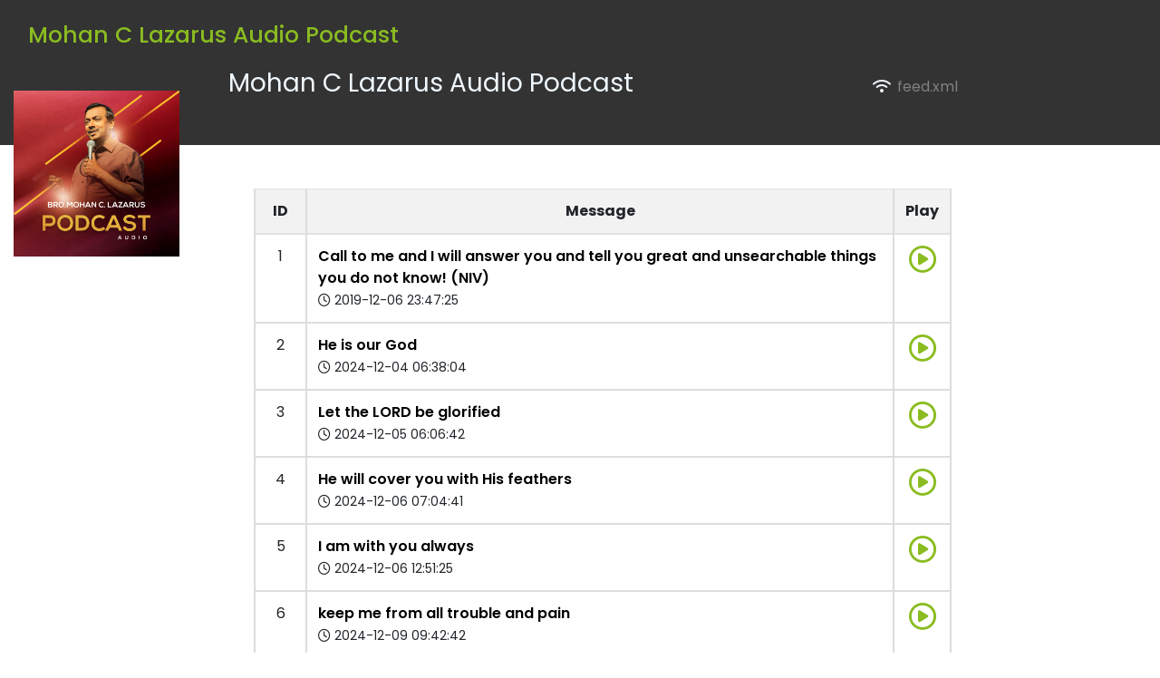

--- FILE ---
content_type: text/html; charset=UTF-8
request_url: https://audiopodcast.mohanclazarus.in/?p=archive&cat=walk_with_jesus&pgn=123
body_size: 15287
content:
<!DOCTYPE html>
<html lang="en">

<head>
    <meta charset="UTF-8">
    <meta name="viewport" content="width=device-width, initial-scale=1.0">
    <title>Mohan C Lazarus Audio Podcast</title>
    <meta name="viewport" content="width=device-width, initial-scale=1.0">


    <meta name="Generator" content="Jesus Redeems Ministries" />
    <meta name="Author" content="Jesus Redeems Ministries" />
    <meta name="Description"
        content="Brother Mohan C Lazarus is a global Christian leader. He travels across the globe preaching the Good News of Lord Jesus Christ. He conducts prayer conferences and Revival fasting prayer meetings for the revival and blessings of every city and country..." />

    <link href="https://audiopodcast.mohanclazarus.in/feed.xml" rel="alternate" type="application/rss+xml"
        title="Mohan C Lazarus Audio Podcast RSS" />
    <meta property="og:title" content="Mohan C Lazarus Audio Podcast" />
    <meta property="og:url" content="https://audiopodcast.mohanclazarus.in" />
    <meta property="og:image" content="https://audiopodcast.mohanclazarus.in/forntend/assets/images/itunes_image.jpg" />

    <link rel="canonical" href="https://audiopodcast.mohanclazarus.in" />






    <link rel="shortcut icon" href="https://audiopodcast.mohanclazarus.in/logo.png" />


    <link rel="stylesheet" href="https://audiopodcast.mohanclazarus.in/forntend/assets/css/style.css">
    <link rel="stylesheet" href="https://maxcdn.bootstrapcdn.com/bootstrap/4.0.0/css/bootstrap.min.css">
    <link rel="stylesheet" href="https://cdnjs.cloudflare.com/ajax/libs/font-awesome/6.4.2/css/all.min.css">
    <link rel="stylesheet" href="https://cdn.jsdelivr.net/npm/bootstrap@4.6.2/dist/css/bootstrap.min.css"
        integrity="sha384-xOolHFLEh07PJGoPkLv1IbcEPTNtaed2xpHsD9ESMhqIYd0nLMwNLD69Npy4HI+N" crossorigin="anonymous">
</head>

<body>

    <div id="sticker" class="header-area">
    <nav class="navbar">
        <div class="container">
            <div class="nav-text">
                <h4 class="pt-3"><a href="https://audiopodcast.mohanclazarus.in">Mohan C Lazarus Audio Podcast</a></h4>
            </div>
        </div>
    </nav>
</div>
<section id="banner">
    <div class="container">
                <div class="row justify-content-center">
            <div class="col-lg-2 col-md-2 col-sm-12 col-12">
                <div class="profile">
                    <img src="https://audiopodcast.mohanclazarus.in/forntend/assets/images/itunes_image.jpg">
                </div>
            </div>

            <div class="col-lg-10 col-md-10 col-sm-12 col-12">
                <div class="row justify-content-between">
                    <div class="col-lg-8 col-md-8 col-sm-12 col-12">
                        <div class="name  pl-4">
                        <h3>Mohan C Lazarus Audio Podcast</h3>
                    </div>
                    </div>
                    <div class="col-lg-4 col-md-4 col-sm-12 col-12">
                        <div class="name  pl-4">
                        <h3 ><i class="fa-solid fa-wifi" style="font-size: 16px;"></i> <a target="_blank" style="font-size: 16px;"
                            href='https://audiopodcast.mohanclazarus.in/feed.xml'>
                            feed.xml</a></h3>
                        </div>
                    </div>
                </div>
               
                    
                    
                
            </div>
        </div>

    </div>
</section>    <section id="image">
        <div class="container">
            
             <div class="row justify-content-center pt-5">
              <div class="col-lg-8">
                <div class="table-responsive">
                <table class="table table-hover align-items-center">
                  <thead class="text-center">
                    <tr>
                      <th scope="col" colspan="1">ID</th>
                      <th scope="col" colspan="3">Message</th>
                      <th scope="col" colspan="1">Play</th>
                      
                    </tr>
                  </thead>
                  <tbody>
                                                                          <tr>
                      <td class="text-center" scope="row" colspan="1">1</td>
                      <td colspan="3"><span class="pod_title"><a style="color: black" href="https://audiopodcast.mohanclazarus.in/episode-detail/2">Call to me and I will answer you and tell you  great and unsearchable things you do not know! (NIV) </a></span><br><small><i class="fa-regular fa-clock"></i>&nbsp;2019-12-06 23:47:25</small></td>
                      <td class="text-center" colspan="1"><a href="https://audiopodcast.mohanclazarus.in/episode-detail/2"><i class=" icon fa-regular fa-circle-play"></i></a></td>
                      
                    </tr>
                                                          <tr>
                      <td class="text-center" scope="row" colspan="1">2</td>
                      <td colspan="3"><span class="pod_title"><a style="color: black" href="https://audiopodcast.mohanclazarus.in/episode-detail/3">He is our God </a></span><br><small><i class="fa-regular fa-clock"></i>&nbsp;2024-12-04 06:38:04</small></td>
                      <td class="text-center" colspan="1"><a href="https://audiopodcast.mohanclazarus.in/episode-detail/3"><i class=" icon fa-regular fa-circle-play"></i></a></td>
                      
                    </tr>
                                                          <tr>
                      <td class="text-center" scope="row" colspan="1">3</td>
                      <td colspan="3"><span class="pod_title"><a style="color: black" href="https://audiopodcast.mohanclazarus.in/episode-detail/4">Let the LORD be glorified </a></span><br><small><i class="fa-regular fa-clock"></i>&nbsp;2024-12-05 06:06:42</small></td>
                      <td class="text-center" colspan="1"><a href="https://audiopodcast.mohanclazarus.in/episode-detail/4"><i class=" icon fa-regular fa-circle-play"></i></a></td>
                      
                    </tr>
                                                          <tr>
                      <td class="text-center" scope="row" colspan="1">4</td>
                      <td colspan="3"><span class="pod_title"><a style="color: black" href="https://audiopodcast.mohanclazarus.in/episode-detail/5">He will cover you with His feathers </a></span><br><small><i class="fa-regular fa-clock"></i>&nbsp;2024-12-06 07:04:41</small></td>
                      <td class="text-center" colspan="1"><a href="https://audiopodcast.mohanclazarus.in/episode-detail/5"><i class=" icon fa-regular fa-circle-play"></i></a></td>
                      
                    </tr>
                                                          <tr>
                      <td class="text-center" scope="row" colspan="1">5</td>
                      <td colspan="3"><span class="pod_title"><a style="color: black" href="https://audiopodcast.mohanclazarus.in/episode-detail/6">I am with you always </a></span><br><small><i class="fa-regular fa-clock"></i>&nbsp;2024-12-06 12:51:25</small></td>
                      <td class="text-center" colspan="1"><a href="https://audiopodcast.mohanclazarus.in/episode-detail/6"><i class=" icon fa-regular fa-circle-play"></i></a></td>
                      
                    </tr>
                                                          <tr>
                      <td class="text-center" scope="row" colspan="1">6</td>
                      <td colspan="3"><span class="pod_title"><a style="color: black" href="https://audiopodcast.mohanclazarus.in/episode-detail/7">keep me from all trouble and pain </a></span><br><small><i class="fa-regular fa-clock"></i>&nbsp;2024-12-09 09:42:42</small></td>
                      <td class="text-center" colspan="1"><a href="https://audiopodcast.mohanclazarus.in/episode-detail/7"><i class=" icon fa-regular fa-circle-play"></i></a></td>
                      
                    </tr>
                                                          <tr>
                      <td class="text-center" scope="row" colspan="1">7</td>
                      <td colspan="3"><span class="pod_title"><a style="color: black" href="https://audiopodcast.mohanclazarus.in/episode-detail/8">A bruised reed He will not break </a></span><br><small><i class="fa-regular fa-clock"></i>&nbsp;2024-12-09 09:53:53</small></td>
                      <td class="text-center" colspan="1"><a href="https://audiopodcast.mohanclazarus.in/episode-detail/8"><i class=" icon fa-regular fa-circle-play"></i></a></td>
                      
                    </tr>
                                                          <tr>
                      <td class="text-center" scope="row" colspan="1">8</td>
                      <td colspan="3"><span class="pod_title"><a style="color: black" href="https://audiopodcast.mohanclazarus.in/episode-detail/9">I am doing a new thing </a></span><br><small><i class="fa-regular fa-clock"></i>&nbsp;2024-12-10 06:08:53</small></td>
                      <td class="text-center" colspan="1"><a href="https://audiopodcast.mohanclazarus.in/episode-detail/9"><i class=" icon fa-regular fa-circle-play"></i></a></td>
                      
                    </tr>
                                                          <tr>
                      <td class="text-center" scope="row" colspan="1">9</td>
                      <td colspan="3"><span class="pod_title"><a style="color: black" href="https://audiopodcast.mohanclazarus.in/episode-detail/10">The LORD will redeem you </a></span><br><small><i class="fa-regular fa-clock"></i>&nbsp;2024-12-11 14:56:23</small></td>
                      <td class="text-center" colspan="1"><a href="https://audiopodcast.mohanclazarus.in/episode-detail/10"><i class=" icon fa-regular fa-circle-play"></i></a></td>
                      
                    </tr>
                                                          <tr>
                      <td class="text-center" scope="row" colspan="1">10</td>
                      <td colspan="3"><span class="pod_title"><a style="color: black" href="https://audiopodcast.mohanclazarus.in/episode-detail/11">The LORD your God has chosen you </a></span><br><small><i class="fa-regular fa-clock"></i>&nbsp;2024-12-12 04:50:17</small></td>
                      <td class="text-center" colspan="1"><a href="https://audiopodcast.mohanclazarus.in/episode-detail/11"><i class=" icon fa-regular fa-circle-play"></i></a></td>
                      
                    </tr>
                                                          <tr>
                      <td class="text-center" scope="row" colspan="1">11</td>
                      <td colspan="3"><span class="pod_title"><a style="color: black" href="https://audiopodcast.mohanclazarus.in/episode-detail/12">Be merciful </a></span><br><small><i class="fa-regular fa-clock"></i>&nbsp;2024-12-14 05:24:04</small></td>
                      <td class="text-center" colspan="1"><a href="https://audiopodcast.mohanclazarus.in/episode-detail/12"><i class=" icon fa-regular fa-circle-play"></i></a></td>
                      
                    </tr>
                                                          <tr>
                      <td class="text-center" scope="row" colspan="1">12</td>
                      <td colspan="3"><span class="pod_title"><a style="color: black" href="https://audiopodcast.mohanclazarus.in/episode-detail/13">Those who love your instructions have great peace </a></span><br><small><i class="fa-regular fa-clock"></i>&nbsp;2024-12-14 09:21:38</small></td>
                      <td class="text-center" colspan="1"><a href="https://audiopodcast.mohanclazarus.in/episode-detail/13"><i class=" icon fa-regular fa-circle-play"></i></a></td>
                      
                    </tr>
                                                          <tr>
                      <td class="text-center" scope="row" colspan="1">13</td>
                      <td colspan="3"><span class="pod_title"><a style="color: black" href="https://audiopodcast.mohanclazarus.in/episode-detail/14">Do not fear nor be dismayed </a></span><br><small><i class="fa-regular fa-clock"></i>&nbsp;2024-12-15 04:05:50</small></td>
                      <td class="text-center" colspan="1"><a href="https://audiopodcast.mohanclazarus.in/episode-detail/14"><i class=" icon fa-regular fa-circle-play"></i></a></td>
                      
                    </tr>
                                                          <tr>
                      <td class="text-center" scope="row" colspan="1">14</td>
                      <td colspan="3"><span class="pod_title"><a style="color: black" href="https://audiopodcast.mohanclazarus.in/episode-detail/15">LORD, keep my lamp burning, my God turns my darkness into light </a></span><br><small><i class="fa-regular fa-clock"></i>&nbsp;2024-12-18 05:46:48</small></td>
                      <td class="text-center" colspan="1"><a href="https://audiopodcast.mohanclazarus.in/episode-detail/15"><i class=" icon fa-regular fa-circle-play"></i></a></td>
                      
                    </tr>
                                                          <tr>
                      <td class="text-center" scope="row" colspan="1">15</td>
                      <td colspan="3"><span class="pod_title"><a style="color: black" href="https://audiopodcast.mohanclazarus.in/episode-detail/16">God does great things beyond our understanding </a></span><br><small><i class="fa-regular fa-clock"></i>&nbsp;2024-12-18 05:47:43</small></td>
                      <td class="text-center" colspan="1"><a href="https://audiopodcast.mohanclazarus.in/episode-detail/16"><i class=" icon fa-regular fa-circle-play"></i></a></td>
                      
                    </tr>
                                                          <tr>
                      <td class="text-center" scope="row" colspan="1">16</td>
                      <td colspan="3"><span class="pod_title"><a style="color: black" href="https://audiopodcast.mohanclazarus.in/episode-detail/17">He will place you on a firm foundation </a></span><br><small><i class="fa-regular fa-clock"></i>&nbsp;2024-12-18 05:48:47</small></td>
                      <td class="text-center" colspan="1"><a href="https://audiopodcast.mohanclazarus.in/episode-detail/17"><i class=" icon fa-regular fa-circle-play"></i></a></td>
                      
                    </tr>
                                                          <tr>
                      <td class="text-center" scope="row" colspan="1">17</td>
                      <td colspan="3"><span class="pod_title"><a style="color: black" href="https://audiopodcast.mohanclazarus.in/episode-detail/18">Bless the LORD O my soul </a></span><br><small><i class="fa-regular fa-clock"></i>&nbsp;2024-12-19 17:47:42</small></td>
                      <td class="text-center" colspan="1"><a href="https://audiopodcast.mohanclazarus.in/episode-detail/18"><i class=" icon fa-regular fa-circle-play"></i></a></td>
                      
                    </tr>
                                                          <tr>
                      <td class="text-center" scope="row" colspan="1">18</td>
                      <td colspan="3"><span class="pod_title"><a style="color: black" href="https://audiopodcast.mohanclazarus.in/episode-detail/19">Do not fear the reproach of men </a></span><br><small><i class="fa-regular fa-clock"></i>&nbsp;2024-12-20 00:33:53</small></td>
                      <td class="text-center" colspan="1"><a href="https://audiopodcast.mohanclazarus.in/episode-detail/19"><i class=" icon fa-regular fa-circle-play"></i></a></td>
                      
                    </tr>
                                                          <tr>
                      <td class="text-center" scope="row" colspan="1">19</td>
                      <td colspan="3"><span class="pod_title"><a style="color: black" href="https://audiopodcast.mohanclazarus.in/episode-detail/20">Remember that the Lord will give you an inheritance as your reward </a></span><br><small><i class="fa-regular fa-clock"></i>&nbsp;2024-12-21 00:31:40</small></td>
                      <td class="text-center" colspan="1"><a href="https://audiopodcast.mohanclazarus.in/episode-detail/20"><i class=" icon fa-regular fa-circle-play"></i></a></td>
                      
                    </tr>
                                                          <tr>
                      <td class="text-center" scope="row" colspan="1">20</td>
                      <td colspan="3"><span class="pod_title"><a style="color: black" href="https://audiopodcast.mohanclazarus.in/episode-detail/21">If the Son sets you free you will be free indeed </a></span><br><small><i class="fa-regular fa-clock"></i>&nbsp;2024-12-21 15:21:28</small></td>
                      <td class="text-center" colspan="1"><a href="https://audiopodcast.mohanclazarus.in/episode-detail/21"><i class=" icon fa-regular fa-circle-play"></i></a></td>
                      
                    </tr>
                                                          <tr>
                      <td class="text-center" scope="row" colspan="1">21</td>
                      <td colspan="3"><span class="pod_title"><a style="color: black" href="https://audiopodcast.mohanclazarus.in/episode-detail/23">For with God nothing will be impossible </a></span><br><small><i class="fa-regular fa-clock"></i>&nbsp;2024-12-27 06:40:07</small></td>
                      <td class="text-center" colspan="1"><a href="https://audiopodcast.mohanclazarus.in/episode-detail/23"><i class=" icon fa-regular fa-circle-play"></i></a></td>
                      
                    </tr>
                                                          <tr>
                      <td class="text-center" scope="row" colspan="1">22</td>
                      <td colspan="3"><span class="pod_title"><a style="color: black" href="https://audiopodcast.mohanclazarus.in/episode-detail/24">That (Jesus) was the true Light which gives light to every man </a></span><br><small><i class="fa-regular fa-clock"></i>&nbsp;2024-12-27 06:41:25</small></td>
                      <td class="text-center" colspan="1"><a href="https://audiopodcast.mohanclazarus.in/episode-detail/24"><i class=" icon fa-regular fa-circle-play"></i></a></td>
                      
                    </tr>
                                                          <tr>
                      <td class="text-center" scope="row" colspan="1">23</td>
                      <td colspan="3"><span class="pod_title"><a style="color: black" href="https://audiopodcast.mohanclazarus.in/episode-detail/25">You shall call His name JESUS </a></span><br><small><i class="fa-regular fa-clock"></i>&nbsp;2024-12-27 06:43:53</small></td>
                      <td class="text-center" colspan="1"><a href="https://audiopodcast.mohanclazarus.in/episode-detail/25"><i class=" icon fa-regular fa-circle-play"></i></a></td>
                      
                    </tr>
                                                          <tr>
                      <td class="text-center" scope="row" colspan="1">24</td>
                      <td colspan="3"><span class="pod_title"><a style="color: black" href="https://audiopodcast.mohanclazarus.in/episode-detail/26">Jesus will come Back </a></span><br><small><i class="fa-regular fa-clock"></i>&nbsp;2024-12-27 07:01:09</small></td>
                      <td class="text-center" colspan="1"><a href="https://audiopodcast.mohanclazarus.in/episode-detail/26"><i class=" icon fa-regular fa-circle-play"></i></a></td>
                      
                    </tr>
                                                          <tr>
                      <td class="text-center" scope="row" colspan="1">25</td>
                      <td colspan="3"><span class="pod_title"><a style="color: black" href="https://audiopodcast.mohanclazarus.in/episode-detail/27">Thanks be to God </a></span><br><small><i class="fa-regular fa-clock"></i>&nbsp;2024-12-27 07:02:11</small></td>
                      <td class="text-center" colspan="1"><a href="https://audiopodcast.mohanclazarus.in/episode-detail/27"><i class=" icon fa-regular fa-circle-play"></i></a></td>
                      
                    </tr>
                                                          <tr>
                      <td class="text-center" scope="row" colspan="1">26</td>
                      <td colspan="3"><span class="pod_title"><a style="color: black" href="https://audiopodcast.mohanclazarus.in/episode-detail/28">Thanks be to God </a></span><br><small><i class="fa-regular fa-clock"></i>&nbsp;2024-12-27 17:09:43</small></td>
                      <td class="text-center" colspan="1"><a href="https://audiopodcast.mohanclazarus.in/episode-detail/28"><i class=" icon fa-regular fa-circle-play"></i></a></td>
                      
                    </tr>
                                                          <tr>
                      <td class="text-center" scope="row" colspan="1">27</td>
                      <td colspan="3"><span class="pod_title"><a style="color: black" href="https://audiopodcast.mohanclazarus.in/episode-detail/29">Let us examine our ways and test them </a></span><br><small><i class="fa-regular fa-clock"></i>&nbsp;2024-12-30 06:10:47</small></td>
                      <td class="text-center" colspan="1"><a href="https://audiopodcast.mohanclazarus.in/episode-detail/29"><i class=" icon fa-regular fa-circle-play"></i></a></td>
                      
                    </tr>
                                                          <tr>
                      <td class="text-center" scope="row" colspan="1">28</td>
                      <td colspan="3"><span class="pod_title"><a style="color: black" href="https://audiopodcast.mohanclazarus.in/episode-detail/30">Remember the wonders he has done </a></span><br><small><i class="fa-regular fa-clock"></i>&nbsp;2024-12-30 06:13:00</small></td>
                      <td class="text-center" colspan="1"><a href="https://audiopodcast.mohanclazarus.in/episode-detail/30"><i class=" icon fa-regular fa-circle-play"></i></a></td>
                      
                    </tr>
                                                          <tr>
                      <td class="text-center" scope="row" colspan="1">29</td>
                      <td colspan="3"><span class="pod_title"><a style="color: black" href="https://audiopodcast.mohanclazarus.in/episode-detail/31">The LORD your God carried you </a></span><br><small><i class="fa-regular fa-clock"></i>&nbsp;2024-12-31 06:36:33</small></td>
                      <td class="text-center" colspan="1"><a href="https://audiopodcast.mohanclazarus.in/episode-detail/31"><i class=" icon fa-regular fa-circle-play"></i></a></td>
                      
                    </tr>
                                                          <tr>
                      <td class="text-center" scope="row" colspan="1">30</td>
                      <td colspan="3"><span class="pod_title"><a style="color: black" href="https://audiopodcast.mohanclazarus.in/episode-detail/32">I will come to you </a></span><br><small><i class="fa-regular fa-clock"></i>&nbsp;2025-01-04 14:24:36</small></td>
                      <td class="text-center" colspan="1"><a href="https://audiopodcast.mohanclazarus.in/episode-detail/32"><i class=" icon fa-regular fa-circle-play"></i></a></td>
                      
                    </tr>
                                                          <tr>
                      <td class="text-center" scope="row" colspan="1">31</td>
                      <td colspan="3"><span class="pod_title"><a style="color: black" href="https://audiopodcast.mohanclazarus.in/episode-detail/33">I will bless you </a></span><br><small><i class="fa-regular fa-clock"></i>&nbsp;2025-01-04 14:26:21</small></td>
                      <td class="text-center" colspan="1"><a href="https://audiopodcast.mohanclazarus.in/episode-detail/33"><i class=" icon fa-regular fa-circle-play"></i></a></td>
                      
                    </tr>
                                                          <tr>
                      <td class="text-center" scope="row" colspan="1">32</td>
                      <td colspan="3"><span class="pod_title"><a style="color: black" href="https://audiopodcast.mohanclazarus.in/episode-detail/34">A faithful man </a></span><br><small><i class="fa-regular fa-clock"></i>&nbsp;2025-01-04 16:32:18</small></td>
                      <td class="text-center" colspan="1"><a href="https://audiopodcast.mohanclazarus.in/episode-detail/34"><i class=" icon fa-regular fa-circle-play"></i></a></td>
                      
                    </tr>
                                                          <tr>
                      <td class="text-center" scope="row" colspan="1">33</td>
                      <td colspan="3"><span class="pod_title"><a style="color: black" href="https://audiopodcast.mohanclazarus.in/episode-detail/35">May God be gracious to us </a></span><br><small><i class="fa-regular fa-clock"></i>&nbsp;2025-01-04 16:52:22</small></td>
                      <td class="text-center" colspan="1"><a href="https://audiopodcast.mohanclazarus.in/episode-detail/35"><i class=" icon fa-regular fa-circle-play"></i></a></td>
                      
                    </tr>
                                                          <tr>
                      <td class="text-center" scope="row" colspan="1">34</td>
                      <td colspan="3"><span class="pod_title"><a style="color: black" href="https://audiopodcast.mohanclazarus.in/episode-detail/36">He will bless those who fear the LORD </a></span><br><small><i class="fa-regular fa-clock"></i>&nbsp;2025-01-06 11:14:34</small></td>
                      <td class="text-center" colspan="1"><a href="https://audiopodcast.mohanclazarus.in/episode-detail/36"><i class=" icon fa-regular fa-circle-play"></i></a></td>
                      
                    </tr>
                                                          <tr>
                      <td class="text-center" scope="row" colspan="1">35</td>
                      <td colspan="3"><span class="pod_title"><a style="color: black" href="https://audiopodcast.mohanclazarus.in/episode-detail/37">He who trusts in the LORD </a></span><br><small><i class="fa-regular fa-clock"></i>&nbsp;2025-01-06 11:19:59</small></td>
                      <td class="text-center" colspan="1"><a href="https://audiopodcast.mohanclazarus.in/episode-detail/37"><i class=" icon fa-regular fa-circle-play"></i></a></td>
                      
                    </tr>
                                                          <tr>
                      <td class="text-center" scope="row" colspan="1">36</td>
                      <td colspan="3"><span class="pod_title"><a style="color: black" href="https://audiopodcast.mohanclazarus.in/episode-detail/38">You will be called Sought After </a></span><br><small><i class="fa-regular fa-clock"></i>&nbsp;2025-01-09 11:07:48</small></td>
                      <td class="text-center" colspan="1"><a href="https://audiopodcast.mohanclazarus.in/episode-detail/38"><i class=" icon fa-regular fa-circle-play"></i></a></td>
                      
                    </tr>
                                                          <tr>
                      <td class="text-center" scope="row" colspan="1">37</td>
                      <td colspan="3"><span class="pod_title"><a style="color: black" href="https://audiopodcast.mohanclazarus.in/episode-detail/39">The LORD will fight for you </a></span><br><small><i class="fa-regular fa-clock"></i>&nbsp;2025-01-09 11:09:17</small></td>
                      <td class="text-center" colspan="1"><a href="https://audiopodcast.mohanclazarus.in/episode-detail/39"><i class=" icon fa-regular fa-circle-play"></i></a></td>
                      
                    </tr>
                                                          <tr>
                      <td class="text-center" scope="row" colspan="1">38</td>
                      <td colspan="3"><span class="pod_title"><a style="color: black" href="https://audiopodcast.mohanclazarus.in/episode-detail/40">I will cause them to walk </a></span><br><small><i class="fa-regular fa-clock"></i>&nbsp;2025-01-09 11:14:06</small></td>
                      <td class="text-center" colspan="1"><a href="https://audiopodcast.mohanclazarus.in/episode-detail/40"><i class=" icon fa-regular fa-circle-play"></i></a></td>
                      
                    </tr>
                                                          <tr>
                      <td class="text-center" scope="row" colspan="1">39</td>
                      <td colspan="3"><span class="pod_title"><a style="color: black" href="https://audiopodcast.mohanclazarus.in/episode-detail/41">I will not forget you </a></span><br><small><i class="fa-regular fa-clock"></i>&nbsp;2025-01-10 09:05:07</small></td>
                      <td class="text-center" colspan="1"><a href="https://audiopodcast.mohanclazarus.in/episode-detail/41"><i class=" icon fa-regular fa-circle-play"></i></a></td>
                      
                    </tr>
                                                          <tr>
                      <td class="text-center" scope="row" colspan="1">40</td>
                      <td colspan="3"><span class="pod_title"><a style="color: black" href="https://audiopodcast.mohanclazarus.in/episode-detail/42">Surely goodness and mercy shall follow me </a></span><br><small><i class="fa-regular fa-clock"></i>&nbsp;2025-01-11 04:21:28</small></td>
                      <td class="text-center" colspan="1"><a href="https://audiopodcast.mohanclazarus.in/episode-detail/42"><i class=" icon fa-regular fa-circle-play"></i></a></td>
                      
                    </tr>
                                                          <tr>
                      <td class="text-center" scope="row" colspan="1">41</td>
                      <td colspan="3"><span class="pod_title"><a style="color: black" href="https://audiopodcast.mohanclazarus.in/episode-detail/43">I am coming to live among you </a></span><br><small><i class="fa-regular fa-clock"></i>&nbsp;2025-01-13 08:54:18</small></td>
                      <td class="text-center" colspan="1"><a href="https://audiopodcast.mohanclazarus.in/episode-detail/43"><i class=" icon fa-regular fa-circle-play"></i></a></td>
                      
                    </tr>
                                                          <tr>
                      <td class="text-center" scope="row" colspan="1">42</td>
                      <td colspan="3"><span class="pod_title"><a style="color: black" href="https://audiopodcast.mohanclazarus.in/episode-detail/44">Your help has made me great </a></span><br><small><i class="fa-regular fa-clock"></i>&nbsp;2025-01-13 08:56:59</small></td>
                      <td class="text-center" colspan="1"><a href="https://audiopodcast.mohanclazarus.in/episode-detail/44"><i class=" icon fa-regular fa-circle-play"></i></a></td>
                      
                    </tr>
                                                          <tr>
                      <td class="text-center" scope="row" colspan="1">43</td>
                      <td colspan="3"><span class="pod_title"><a style="color: black" href="https://audiopodcast.mohanclazarus.in/episode-detail/45">A thousand may fall at your side </a></span><br><small><i class="fa-regular fa-clock"></i>&nbsp;2025-01-14 16:27:16</small></td>
                      <td class="text-center" colspan="1"><a href="https://audiopodcast.mohanclazarus.in/episode-detail/45"><i class=" icon fa-regular fa-circle-play"></i></a></td>
                      
                    </tr>
                                                          <tr>
                      <td class="text-center" scope="row" colspan="1">44</td>
                      <td colspan="3"><span class="pod_title"><a style="color: black" href="https://audiopodcast.mohanclazarus.in/episode-detail/46">I have loved you with an everlasting love </a></span><br><small><i class="fa-regular fa-clock"></i>&nbsp;2025-01-22 06:39:32</small></td>
                      <td class="text-center" colspan="1"><a href="https://audiopodcast.mohanclazarus.in/episode-detail/46"><i class=" icon fa-regular fa-circle-play"></i></a></td>
                      
                    </tr>
                                                          <tr>
                      <td class="text-center" scope="row" colspan="1">45</td>
                      <td colspan="3"><span class="pod_title"><a style="color: black" href="https://audiopodcast.mohanclazarus.in/episode-detail/47">The wicked one shall no more pass through you </a></span><br><small><i class="fa-regular fa-clock"></i>&nbsp;2025-01-22 06:41:38</small></td>
                      <td class="text-center" colspan="1"><a href="https://audiopodcast.mohanclazarus.in/episode-detail/47"><i class=" icon fa-regular fa-circle-play"></i></a></td>
                      
                    </tr>
                                                          <tr>
                      <td class="text-center" scope="row" colspan="1">46</td>
                      <td colspan="3"><span class="pod_title"><a style="color: black" href="https://audiopodcast.mohanclazarus.in/episode-detail/48">Make us glad for as many days as you have afflicted us </a></span><br><small><i class="fa-regular fa-clock"></i>&nbsp;2025-01-22 06:44:08</small></td>
                      <td class="text-center" colspan="1"><a href="https://audiopodcast.mohanclazarus.in/episode-detail/48"><i class=" icon fa-regular fa-circle-play"></i></a></td>
                      
                    </tr>
                                                          <tr>
                      <td class="text-center" scope="row" colspan="1">47</td>
                      <td colspan="3"><span class="pod_title"><a style="color: black" href="https://audiopodcast.mohanclazarus.in/episode-detail/49">They will attack you from one direction </a></span><br><small><i class="fa-regular fa-clock"></i>&nbsp;2025-01-22 06:45:37</small></td>
                      <td class="text-center" colspan="1"><a href="https://audiopodcast.mohanclazarus.in/episode-detail/49"><i class=" icon fa-regular fa-circle-play"></i></a></td>
                      
                    </tr>
                                                          <tr>
                      <td class="text-center" scope="row" colspan="1">48</td>
                      <td colspan="3"><span class="pod_title"><a style="color: black" href="https://audiopodcast.mohanclazarus.in/episode-detail/50">He may see no unclean thing among you </a></span><br><small><i class="fa-regular fa-clock"></i>&nbsp;2025-01-22 06:48:15</small></td>
                      <td class="text-center" colspan="1"><a href="https://audiopodcast.mohanclazarus.in/episode-detail/50"><i class=" icon fa-regular fa-circle-play"></i></a></td>
                      
                    </tr>
                                                          <tr>
                      <td class="text-center" scope="row" colspan="1">49</td>
                      <td colspan="3"><span class="pod_title"><a style="color: black" href="https://audiopodcast.mohanclazarus.in/episode-detail/51">The LORD will make you the head and not the tail </a></span><br><small><i class="fa-regular fa-clock"></i>&nbsp;2025-01-22 06:50:30</small></td>
                      <td class="text-center" colspan="1"><a href="https://audiopodcast.mohanclazarus.in/episode-detail/51"><i class=" icon fa-regular fa-circle-play"></i></a></td>
                      
                    </tr>
                                                          <tr>
                      <td class="text-center" scope="row" colspan="1">50</td>
                      <td colspan="3"><span class="pod_title"><a style="color: black" href="https://audiopodcast.mohanclazarus.in/episode-detail/52">The LORD is with you </a></span><br><small><i class="fa-regular fa-clock"></i>&nbsp;2025-01-22 07:09:26</small></td>
                      <td class="text-center" colspan="1"><a href="https://audiopodcast.mohanclazarus.in/episode-detail/52"><i class=" icon fa-regular fa-circle-play"></i></a></td>
                      
                    </tr>
                                                          <tr>
                      <td class="text-center" scope="row" colspan="1">51</td>
                      <td colspan="3"><span class="pod_title"><a style="color: black" href="https://audiopodcast.mohanclazarus.in/episode-detail/53">I will build you </a></span><br><small><i class="fa-regular fa-clock"></i>&nbsp;2025-01-22 07:10:36</small></td>
                      <td class="text-center" colspan="1"><a href="https://audiopodcast.mohanclazarus.in/episode-detail/53"><i class=" icon fa-regular fa-circle-play"></i></a></td>
                      
                    </tr>
                                                          <tr>
                      <td class="text-center" scope="row" colspan="1">52</td>
                      <td colspan="3"><span class="pod_title"><a style="color: black" href="https://audiopodcast.mohanclazarus.in/episode-detail/54">It is an awesome thing that I will do with you </a></span><br><small><i class="fa-regular fa-clock"></i>&nbsp;2025-01-23 05:32:36</small></td>
                      <td class="text-center" colspan="1"><a href="https://audiopodcast.mohanclazarus.in/episode-detail/54"><i class=" icon fa-regular fa-circle-play"></i></a></td>
                      
                    </tr>
                                                          <tr>
                      <td class="text-center" scope="row" colspan="1">53</td>
                      <td colspan="3"><span class="pod_title"><a style="color: black" href="https://audiopodcast.mohanclazarus.in/episode-detail/55">I will enlarge your territory </a></span><br><small><i class="fa-regular fa-clock"></i>&nbsp;2025-01-24 17:31:45</small></td>
                      <td class="text-center" colspan="1"><a href="https://audiopodcast.mohanclazarus.in/episode-detail/55"><i class=" icon fa-regular fa-circle-play"></i></a></td>
                      
                    </tr>
                                                          <tr>
                      <td class="text-center" scope="row" colspan="1">54</td>
                      <td colspan="3"><span class="pod_title"><a style="color: black" href="https://audiopodcast.mohanclazarus.in/episode-detail/56">Always pray </a></span><br><small><i class="fa-regular fa-clock"></i>&nbsp;2025-01-27 11:53:13</small></td>
                      <td class="text-center" colspan="1"><a href="https://audiopodcast.mohanclazarus.in/episode-detail/56"><i class=" icon fa-regular fa-circle-play"></i></a></td>
                      
                    </tr>
                                                          <tr>
                      <td class="text-center" scope="row" colspan="1">55</td>
                      <td colspan="3"><span class="pod_title"><a style="color: black" href="https://audiopodcast.mohanclazarus.in/episode-detail/57">I will heal their Land </a></span><br><small><i class="fa-regular fa-clock"></i>&nbsp;2025-01-27 14:26:27</small></td>
                      <td class="text-center" colspan="1"><a href="https://audiopodcast.mohanclazarus.in/episode-detail/57"><i class=" icon fa-regular fa-circle-play"></i></a></td>
                      
                    </tr>
                                                          <tr>
                      <td class="text-center" scope="row" colspan="1">56</td>
                      <td colspan="3"><span class="pod_title"><a style="color: black" href="https://audiopodcast.mohanclazarus.in/episode-detail/58">Do not be afraid </a></span><br><small><i class="fa-regular fa-clock"></i>&nbsp;2025-01-27 14:28:13</small></td>
                      <td class="text-center" colspan="1"><a href="https://audiopodcast.mohanclazarus.in/episode-detail/58"><i class=" icon fa-regular fa-circle-play"></i></a></td>
                      
                    </tr>
                                                          <tr>
                      <td class="text-center" scope="row" colspan="1">57</td>
                      <td colspan="3"><span class="pod_title"><a style="color: black" href="https://audiopodcast.mohanclazarus.in/episode-detail/59">You will call, and the LORD will answer; </a></span><br><small><i class="fa-regular fa-clock"></i>&nbsp;2025-01-28 09:38:27</small></td>
                      <td class="text-center" colspan="1"><a href="https://audiopodcast.mohanclazarus.in/episode-detail/59"><i class=" icon fa-regular fa-circle-play"></i></a></td>
                      
                    </tr>
                                                          <tr>
                      <td class="text-center" scope="row" colspan="1">58</td>
                      <td colspan="3"><span class="pod_title"><a style="color: black" href="https://audiopodcast.mohanclazarus.in/episode-detail/60">I will bring them honor </a></span><br><small><i class="fa-regular fa-clock"></i>&nbsp;2025-01-29 10:12:33</small></td>
                      <td class="text-center" colspan="1"><a href="https://audiopodcast.mohanclazarus.in/episode-detail/60"><i class=" icon fa-regular fa-circle-play"></i></a></td>
                      
                    </tr>
                                                          <tr>
                      <td class="text-center" scope="row" colspan="1">59</td>
                      <td colspan="3"><span class="pod_title"><a style="color: black" href="https://audiopodcast.mohanclazarus.in/episode-detail/61">I will break off his yoke from you </a></span><br><small><i class="fa-regular fa-clock"></i>&nbsp;2025-01-29 12:25:40</small></td>
                      <td class="text-center" colspan="1"><a href="https://audiopodcast.mohanclazarus.in/episode-detail/61"><i class=" icon fa-regular fa-circle-play"></i></a></td>
                      
                    </tr>
                                                          <tr>
                      <td class="text-center" scope="row" colspan="1">60</td>
                      <td colspan="3"><span class="pod_title"><a style="color: black" href="https://audiopodcast.mohanclazarus.in/episode-detail/62">My people shall be satisfied </a></span><br><small><i class="fa-regular fa-clock"></i>&nbsp;2025-01-31 10:06:46</small></td>
                      <td class="text-center" colspan="1"><a href="https://audiopodcast.mohanclazarus.in/episode-detail/62"><i class=" icon fa-regular fa-circle-play"></i></a></td>
                      
                    </tr>
                                                          <tr>
                      <td class="text-center" scope="row" colspan="1">61</td>
                      <td colspan="3"><span class="pod_title"><a style="color: black" href="https://audiopodcast.mohanclazarus.in/episode-detail/63">Your family will be blessed </a></span><br><small><i class="fa-regular fa-clock"></i>&nbsp;2025-02-01 11:23:33</small></td>
                      <td class="text-center" colspan="1"><a href="https://audiopodcast.mohanclazarus.in/episode-detail/63"><i class=" icon fa-regular fa-circle-play"></i></a></td>
                      
                    </tr>
                                                          <tr>
                      <td class="text-center" scope="row" colspan="1">62</td>
                      <td colspan="3"><span class="pod_title"><a style="color: black" href="https://audiopodcast.mohanclazarus.in/episode-detail/64">The LORD your God loves you </a></span><br><small><i class="fa-regular fa-clock"></i>&nbsp;2025-02-11 04:41:23</small></td>
                      <td class="text-center" colspan="1"><a href="https://audiopodcast.mohanclazarus.in/episode-detail/64"><i class=" icon fa-regular fa-circle-play"></i></a></td>
                      
                    </tr>
                                                          <tr>
                      <td class="text-center" scope="row" colspan="1">63</td>
                      <td colspan="3"><span class="pod_title"><a style="color: black" href="https://audiopodcast.mohanclazarus.in/episode-detail/65">You shall be a blessing </a></span><br><small><i class="fa-regular fa-clock"></i>&nbsp;2025-02-11 04:42:19</small></td>
                      <td class="text-center" colspan="1"><a href="https://audiopodcast.mohanclazarus.in/episode-detail/65"><i class=" icon fa-regular fa-circle-play"></i></a></td>
                      
                    </tr>
                                                          <tr>
                      <td class="text-center" scope="row" colspan="1">64</td>
                      <td colspan="3"><span class="pod_title"><a style="color: black" href="https://audiopodcast.mohanclazarus.in/episode-detail/66">If any of you lacks wisdom, let him ask of God </a></span><br><small><i class="fa-regular fa-clock"></i>&nbsp;2025-02-11 04:45:11</small></td>
                      <td class="text-center" colspan="1"><a href="https://audiopodcast.mohanclazarus.in/episode-detail/66"><i class=" icon fa-regular fa-circle-play"></i></a></td>
                      
                    </tr>
                                                          <tr>
                      <td class="text-center" scope="row" colspan="1">65</td>
                      <td colspan="3"><span class="pod_title"><a style="color: black" href="https://audiopodcast.mohanclazarus.in/episode-detail/67">I am always with you </a></span><br><small><i class="fa-regular fa-clock"></i>&nbsp;2025-02-11 04:47:06</small></td>
                      <td class="text-center" colspan="1"><a href="https://audiopodcast.mohanclazarus.in/episode-detail/67"><i class=" icon fa-regular fa-circle-play"></i></a></td>
                      
                    </tr>
                                                          <tr>
                      <td class="text-center" scope="row" colspan="1">66</td>
                      <td colspan="3"><span class="pod_title"><a style="color: black" href="https://audiopodcast.mohanclazarus.in/episode-detail/68">I will guide you with My eye </a></span><br><small><i class="fa-regular fa-clock"></i>&nbsp;2025-02-11 04:48:18</small></td>
                      <td class="text-center" colspan="1"><a href="https://audiopodcast.mohanclazarus.in/episode-detail/68"><i class=" icon fa-regular fa-circle-play"></i></a></td>
                      
                    </tr>
                                                          <tr>
                      <td class="text-center" scope="row" colspan="1">67</td>
                      <td colspan="3"><span class="pod_title"><a style="color: black" href="https://audiopodcast.mohanclazarus.in/episode-detail/69">I long for you, O God </a></span><br><small><i class="fa-regular fa-clock"></i>&nbsp;2025-02-11 04:49:50</small></td>
                      <td class="text-center" colspan="1"><a href="https://audiopodcast.mohanclazarus.in/episode-detail/69"><i class=" icon fa-regular fa-circle-play"></i></a></td>
                      
                    </tr>
                                                          <tr>
                      <td class="text-center" scope="row" colspan="1">68</td>
                      <td colspan="3"><span class="pod_title"><a style="color: black" href="https://audiopodcast.mohanclazarus.in/episode-detail/70">I will not cast them away </a></span><br><small><i class="fa-regular fa-clock"></i>&nbsp;2025-02-11 12:08:38</small></td>
                      <td class="text-center" colspan="1"><a href="https://audiopodcast.mohanclazarus.in/episode-detail/70"><i class=" icon fa-regular fa-circle-play"></i></a></td>
                      
                    </tr>
                                                          <tr>
                      <td class="text-center" scope="row" colspan="1">69</td>
                      <td colspan="3"><span class="pod_title"><a style="color: black" href="https://audiopodcast.mohanclazarus.in/episode-detail/71">Ask </a></span><br><small><i class="fa-regular fa-clock"></i>&nbsp;2025-02-11 12:10:08</small></td>
                      <td class="text-center" colspan="1"><a href="https://audiopodcast.mohanclazarus.in/episode-detail/71"><i class=" icon fa-regular fa-circle-play"></i></a></td>
                      
                    </tr>
                                                          <tr>
                      <td class="text-center" scope="row" colspan="1">70</td>
                      <td colspan="3"><span class="pod_title"><a style="color: black" href="https://audiopodcast.mohanclazarus.in/episode-detail/72">I am the LORD your God </a></span><br><small><i class="fa-regular fa-clock"></i>&nbsp;2025-02-11 12:12:04</small></td>
                      <td class="text-center" colspan="1"><a href="https://audiopodcast.mohanclazarus.in/episode-detail/72"><i class=" icon fa-regular fa-circle-play"></i></a></td>
                      
                    </tr>
                                                          <tr>
                      <td class="text-center" scope="row" colspan="1">71</td>
                      <td colspan="3"><span class="pod_title"><a style="color: black" href="https://audiopodcast.mohanclazarus.in/episode-detail/73">The LORD is a refuge for the oppressed </a></span><br><small><i class="fa-regular fa-clock"></i>&nbsp;2025-02-11 12:13:21</small></td>
                      <td class="text-center" colspan="1"><a href="https://audiopodcast.mohanclazarus.in/episode-detail/73"><i class=" icon fa-regular fa-circle-play"></i></a></td>
                      
                    </tr>
                                                          <tr>
                      <td class="text-center" scope="row" colspan="1">72</td>
                      <td colspan="3"><span class="pod_title"><a style="color: black" href="https://audiopodcast.mohanclazarus.in/episode-detail/74">For there is no sorcery against Jacob </a></span><br><small><i class="fa-regular fa-clock"></i>&nbsp;2025-02-12 04:41:37</small></td>
                      <td class="text-center" colspan="1"><a href="https://audiopodcast.mohanclazarus.in/episode-detail/74"><i class=" icon fa-regular fa-circle-play"></i></a></td>
                      
                    </tr>
                                                          <tr>
                      <td class="text-center" scope="row" colspan="1">73</td>
                      <td colspan="3"><span class="pod_title"><a style="color: black" href="https://audiopodcast.mohanclazarus.in/episode-detail/75">I have also trusted in the LORD </a></span><br><small><i class="fa-regular fa-clock"></i>&nbsp;2025-02-17 10:21:02</small></td>
                      <td class="text-center" colspan="1"><a href="https://audiopodcast.mohanclazarus.in/episode-detail/75"><i class=" icon fa-regular fa-circle-play"></i></a></td>
                      
                    </tr>
                                                          <tr>
                      <td class="text-center" scope="row" colspan="1">74</td>
                      <td colspan="3"><span class="pod_title"><a style="color: black" href="https://audiopodcast.mohanclazarus.in/episode-detail/76">I am my beloveds </a></span><br><small><i class="fa-regular fa-clock"></i>&nbsp;2025-02-17 10:23:01</small></td>
                      <td class="text-center" colspan="1"><a href="https://audiopodcast.mohanclazarus.in/episode-detail/76"><i class=" icon fa-regular fa-circle-play"></i></a></td>
                      
                    </tr>
                                                          <tr>
                      <td class="text-center" scope="row" colspan="1">75</td>
                      <td colspan="3"><span class="pod_title"><a style="color: black" href="https://audiopodcast.mohanclazarus.in/episode-detail/77">Those who seek me diligently will find me </a></span><br><small><i class="fa-regular fa-clock"></i>&nbsp;2025-02-17 10:28:52</small></td>
                      <td class="text-center" colspan="1"><a href="https://audiopodcast.mohanclazarus.in/episode-detail/77"><i class=" icon fa-regular fa-circle-play"></i></a></td>
                      
                    </tr>
                                                          <tr>
                      <td class="text-center" scope="row" colspan="1">76</td>
                      <td colspan="3"><span class="pod_title"><a style="color: black" href="https://audiopodcast.mohanclazarus.in/episode-detail/78">He who is in you is greater </a></span><br><small><i class="fa-regular fa-clock"></i>&nbsp;2025-02-17 10:30:10</small></td>
                      <td class="text-center" colspan="1"><a href="https://audiopodcast.mohanclazarus.in/episode-detail/78"><i class=" icon fa-regular fa-circle-play"></i></a></td>
                      
                    </tr>
                                                          <tr>
                      <td class="text-center" scope="row" colspan="1">77</td>
                      <td colspan="3"><span class="pod_title"><a style="color: black" href="https://audiopodcast.mohanclazarus.in/episode-detail/79">Do not rejoice over me, my enemy </a></span><br><small><i class="fa-regular fa-clock"></i>&nbsp;2025-02-17 10:31:43</small></td>
                      <td class="text-center" colspan="1"><a href="https://audiopodcast.mohanclazarus.in/episode-detail/79"><i class=" icon fa-regular fa-circle-play"></i></a></td>
                      
                    </tr>
                                                          <tr>
                      <td class="text-center" scope="row" colspan="1">78</td>
                      <td colspan="3"><span class="pod_title"><a style="color: black" href="https://audiopodcast.mohanclazarus.in/episode-detail/80">You will receive </a></span><br><small><i class="fa-regular fa-clock"></i>&nbsp;2025-02-19 06:58:19</small></td>
                      <td class="text-center" colspan="1"><a href="https://audiopodcast.mohanclazarus.in/episode-detail/80"><i class=" icon fa-regular fa-circle-play"></i></a></td>
                      
                    </tr>
                                                          <tr>
                      <td class="text-center" scope="row" colspan="1">79</td>
                      <td colspan="3"><span class="pod_title"><a style="color: black" href="https://audiopodcast.mohanclazarus.in/episode-detail/81">There be peace within your walls </a></span><br><small><i class="fa-regular fa-clock"></i>&nbsp;2025-02-19 07:01:17</small></td>
                      <td class="text-center" colspan="1"><a href="https://audiopodcast.mohanclazarus.in/episode-detail/81"><i class=" icon fa-regular fa-circle-play"></i></a></td>
                      
                    </tr>
                                                          <tr>
                      <td class="text-center" scope="row" colspan="1">80</td>
                      <td colspan="3"><span class="pod_title"><a style="color: black" href="https://audiopodcast.mohanclazarus.in/episode-detail/82">The LORD delights in you </a></span><br><small><i class="fa-regular fa-clock"></i>&nbsp;2025-02-24 10:51:04</small></td>
                      <td class="text-center" colspan="1"><a href="https://audiopodcast.mohanclazarus.in/episode-detail/82"><i class=" icon fa-regular fa-circle-play"></i></a></td>
                      
                    </tr>
                                                          <tr>
                      <td class="text-center" scope="row" colspan="1">81</td>
                      <td colspan="3"><span class="pod_title"><a style="color: black" href="https://audiopodcast.mohanclazarus.in/episode-detail/83">Children of God </a></span><br><small><i class="fa-regular fa-clock"></i>&nbsp;2025-02-24 10:55:12</small></td>
                      <td class="text-center" colspan="1"><a href="https://audiopodcast.mohanclazarus.in/episode-detail/83"><i class=" icon fa-regular fa-circle-play"></i></a></td>
                      
                    </tr>
                                                          <tr>
                      <td class="text-center" scope="row" colspan="1">82</td>
                      <td colspan="3"><span class="pod_title"><a style="color: black" href="https://audiopodcast.mohanclazarus.in/episode-detail/84">Seek the LORD and His strength </a></span><br><small><i class="fa-regular fa-clock"></i>&nbsp;2025-02-25 10:00:47</small></td>
                      <td class="text-center" colspan="1"><a href="https://audiopodcast.mohanclazarus.in/episode-detail/84"><i class=" icon fa-regular fa-circle-play"></i></a></td>
                      
                    </tr>
                                                          <tr>
                      <td class="text-center" scope="row" colspan="1">83</td>
                      <td colspan="3"><span class="pod_title"><a style="color: black" href="https://audiopodcast.mohanclazarus.in/episode-detail/85">Whoever trusts in the LORD shall be safe </a></span><br><small><i class="fa-regular fa-clock"></i>&nbsp;2025-02-25 10:03:07</small></td>
                      <td class="text-center" colspan="1"><a href="https://audiopodcast.mohanclazarus.in/episode-detail/85"><i class=" icon fa-regular fa-circle-play"></i></a></td>
                      
                    </tr>
                                                          <tr>
                      <td class="text-center" scope="row" colspan="1">84</td>
                      <td colspan="3"><span class="pod_title"><a style="color: black" href="https://audiopodcast.mohanclazarus.in/episode-detail/86">Dont be afraid </a></span><br><small><i class="fa-regular fa-clock"></i>&nbsp;2025-02-25 10:06:20</small></td>
                      <td class="text-center" colspan="1"><a href="https://audiopodcast.mohanclazarus.in/episode-detail/86"><i class=" icon fa-regular fa-circle-play"></i></a></td>
                      
                    </tr>
                                                          <tr>
                      <td class="text-center" scope="row" colspan="1">85</td>
                      <td colspan="3"><span class="pod_title"><a style="color: black" href="https://audiopodcast.mohanclazarus.in/episode-detail/87">Rejoice in our confident hope </a></span><br><small><i class="fa-regular fa-clock"></i>&nbsp;2025-02-25 10:08:59</small></td>
                      <td class="text-center" colspan="1"><a href="https://audiopodcast.mohanclazarus.in/episode-detail/87"><i class=" icon fa-regular fa-circle-play"></i></a></td>
                      
                    </tr>
                                                          <tr>
                      <td class="text-center" scope="row" colspan="1">86</td>
                      <td colspan="3"><span class="pod_title"><a style="color: black" href="https://audiopodcast.mohanclazarus.in/episode-detail/88">I will heal their waywardness </a></span><br><small><i class="fa-regular fa-clock"></i>&nbsp;2025-02-26 11:53:36</small></td>
                      <td class="text-center" colspan="1"><a href="https://audiopodcast.mohanclazarus.in/episode-detail/88"><i class=" icon fa-regular fa-circle-play"></i></a></td>
                      
                    </tr>
                                                          <tr>
                      <td class="text-center" scope="row" colspan="1">87</td>
                      <td colspan="3"><span class="pod_title"><a style="color: black" href="https://audiopodcast.mohanclazarus.in/episode-detail/89">Your word is a lamp to my feet </a></span><br><small><i class="fa-regular fa-clock"></i>&nbsp;2025-02-27 05:25:42</small></td>
                      <td class="text-center" colspan="1"><a href="https://audiopodcast.mohanclazarus.in/episode-detail/89"><i class=" icon fa-regular fa-circle-play"></i></a></td>
                      
                    </tr>
                                                          <tr>
                      <td class="text-center" scope="row" colspan="1">88</td>
                      <td colspan="3"><span class="pod_title"><a style="color: black" href="https://audiopodcast.mohanclazarus.in/episode-detail/90">He makes peace in your borders </a></span><br><small><i class="fa-regular fa-clock"></i>&nbsp;2025-02-28 17:33:14</small></td>
                      <td class="text-center" colspan="1"><a href="https://audiopodcast.mohanclazarus.in/episode-detail/90"><i class=" icon fa-regular fa-circle-play"></i></a></td>
                      
                    </tr>
                                                          <tr>
                      <td class="text-center" scope="row" colspan="1">89</td>
                      <td colspan="3"><span class="pod_title"><a style="color: black" href="https://audiopodcast.mohanclazarus.in/episode-detail/91">Spiritual Blessing </a></span><br><small><i class="fa-regular fa-clock"></i>&nbsp;2025-03-01 10:37:22</small></td>
                      <td class="text-center" colspan="1"><a href="https://audiopodcast.mohanclazarus.in/episode-detail/91"><i class=" icon fa-regular fa-circle-play"></i></a></td>
                      
                    </tr>
                                                          <tr>
                      <td class="text-center" scope="row" colspan="1">90</td>
                      <td colspan="3"><span class="pod_title"><a style="color: black" href="https://audiopodcast.mohanclazarus.in/episode-detail/92">The joy of the LORD </a></span><br><small><i class="fa-regular fa-clock"></i>&nbsp;2025-03-02 09:52:30</small></td>
                      <td class="text-center" colspan="1"><a href="https://audiopodcast.mohanclazarus.in/episode-detail/92"><i class=" icon fa-regular fa-circle-play"></i></a></td>
                      
                    </tr>
                                                          <tr>
                      <td class="text-center" scope="row" colspan="1">91</td>
                      <td colspan="3"><span class="pod_title"><a style="color: black" href="https://audiopodcast.mohanclazarus.in/episode-detail/93">The LORD will go before you </a></span><br><small><i class="fa-regular fa-clock"></i>&nbsp;2025-03-03 10:00:29</small></td>
                      <td class="text-center" colspan="1"><a href="https://audiopodcast.mohanclazarus.in/episode-detail/93"><i class=" icon fa-regular fa-circle-play"></i></a></td>
                      
                    </tr>
                                                          <tr>
                      <td class="text-center" scope="row" colspan="1">92</td>
                      <td colspan="3"><span class="pod_title"><a style="color: black" href="https://audiopodcast.mohanclazarus.in/episode-detail/94">You are my fortress </a></span><br><small><i class="fa-regular fa-clock"></i>&nbsp;2025-03-05 11:56:51</small></td>
                      <td class="text-center" colspan="1"><a href="https://audiopodcast.mohanclazarus.in/episode-detail/94"><i class=" icon fa-regular fa-circle-play"></i></a></td>
                      
                    </tr>
                                                          <tr>
                      <td class="text-center" scope="row" colspan="1">93</td>
                      <td colspan="3"><span class="pod_title"><a style="color: black" href="https://audiopodcast.mohanclazarus.in/episode-detail/95">Jesus gave up His life for us </a></span><br><small><i class="fa-regular fa-clock"></i>&nbsp;2025-03-05 11:59:02</small></td>
                      <td class="text-center" colspan="1"><a href="https://audiopodcast.mohanclazarus.in/episode-detail/95"><i class=" icon fa-regular fa-circle-play"></i></a></td>
                      
                    </tr>
                                                          <tr>
                      <td class="text-center" scope="row" colspan="1">94</td>
                      <td colspan="3"><span class="pod_title"><a style="color: black" href="https://audiopodcast.mohanclazarus.in/episode-detail/96">His mercy </a></span><br><small><i class="fa-regular fa-clock"></i>&nbsp;2025-03-06 05:14:10</small></td>
                      <td class="text-center" colspan="1"><a href="https://audiopodcast.mohanclazarus.in/episode-detail/96"><i class=" icon fa-regular fa-circle-play"></i></a></td>
                      
                    </tr>
                                                          <tr>
                      <td class="text-center" scope="row" colspan="1">95</td>
                      <td colspan="3"><span class="pod_title"><a style="color: black" href="https://audiopodcast.mohanclazarus.in/episode-detail/97">Apple of his eye </a></span><br><small><i class="fa-regular fa-clock"></i>&nbsp;2025-03-07 06:35:05</small></td>
                      <td class="text-center" colspan="1"><a href="https://audiopodcast.mohanclazarus.in/episode-detail/97"><i class=" icon fa-regular fa-circle-play"></i></a></td>
                      
                    </tr>
                                                          <tr>
                      <td class="text-center" scope="row" colspan="1">96</td>
                      <td colspan="3"><span class="pod_title"><a style="color: black" href="https://audiopodcast.mohanclazarus.in/episode-detail/98">Greetings, favored woman </a></span><br><small><i class="fa-regular fa-clock"></i>&nbsp;2025-03-10 06:53:41</small></td>
                      <td class="text-center" colspan="1"><a href="https://audiopodcast.mohanclazarus.in/episode-detail/98"><i class=" icon fa-regular fa-circle-play"></i></a></td>
                      
                    </tr>
                                                          <tr>
                      <td class="text-center" scope="row" colspan="1">97</td>
                      <td colspan="3"><span class="pod_title"><a style="color: black" href="https://audiopodcast.mohanclazarus.in/episode-detail/99">Direct my footsteps according to your word </a></span><br><small><i class="fa-regular fa-clock"></i>&nbsp;2025-03-10 06:56:15</small></td>
                      <td class="text-center" colspan="1"><a href="https://audiopodcast.mohanclazarus.in/episode-detail/99"><i class=" icon fa-regular fa-circle-play"></i></a></td>
                      
                    </tr>
                                                          <tr>
                      <td class="text-center" scope="row" colspan="1">98</td>
                      <td colspan="3"><span class="pod_title"><a style="color: black" href="https://audiopodcast.mohanclazarus.in/episode-detail/100">The LORD will not reject his people </a></span><br><small><i class="fa-regular fa-clock"></i>&nbsp;2025-03-10 06:59:43</small></td>
                      <td class="text-center" colspan="1"><a href="https://audiopodcast.mohanclazarus.in/episode-detail/100"><i class=" icon fa-regular fa-circle-play"></i></a></td>
                      
                    </tr>
                                                          <tr>
                      <td class="text-center" scope="row" colspan="1">99</td>
                      <td colspan="3"><span class="pod_title"><a style="color: black" href="https://audiopodcast.mohanclazarus.in/episode-detail/101">You will no longer live in shame </a></span><br><small><i class="fa-regular fa-clock"></i>&nbsp;2025-03-11 14:23:47</small></td>
                      <td class="text-center" colspan="1"><a href="https://audiopodcast.mohanclazarus.in/episode-detail/101"><i class=" icon fa-regular fa-circle-play"></i></a></td>
                      
                    </tr>
                                                          <tr>
                      <td class="text-center" scope="row" colspan="1">100</td>
                      <td colspan="3"><span class="pod_title"><a style="color: black" href="https://audiopodcast.mohanclazarus.in/episode-detail/102">This people I have formed for Myself </a></span><br><small><i class="fa-regular fa-clock"></i>&nbsp;2025-03-12 11:18:01</small></td>
                      <td class="text-center" colspan="1"><a href="https://audiopodcast.mohanclazarus.in/episode-detail/102"><i class=" icon fa-regular fa-circle-play"></i></a></td>
                      
                    </tr>
                                                          <tr>
                      <td class="text-center" scope="row" colspan="1">101</td>
                      <td colspan="3"><span class="pod_title"><a style="color: black" href="https://audiopodcast.mohanclazarus.in/episode-detail/103">I will have mercy on you </a></span><br><small><i class="fa-regular fa-clock"></i>&nbsp;2025-03-13 04:43:20</small></td>
                      <td class="text-center" colspan="1"><a href="https://audiopodcast.mohanclazarus.in/episode-detail/103"><i class=" icon fa-regular fa-circle-play"></i></a></td>
                      
                    </tr>
                                                          <tr>
                      <td class="text-center" scope="row" colspan="1">102</td>
                      <td colspan="3"><span class="pod_title"><a style="color: black" href="https://audiopodcast.mohanclazarus.in/episode-detail/104">Desert will be glad </a></span><br><small><i class="fa-regular fa-clock"></i>&nbsp;2025-03-14 06:12:24</small></td>
                      <td class="text-center" colspan="1"><a href="https://audiopodcast.mohanclazarus.in/episode-detail/104"><i class=" icon fa-regular fa-circle-play"></i></a></td>
                      
                    </tr>
                                                          <tr>
                      <td class="text-center" scope="row" colspan="1">103</td>
                      <td colspan="3"><span class="pod_title"><a style="color: black" href="https://audiopodcast.mohanclazarus.in/episode-detail/105">My good promise </a></span><br><small><i class="fa-regular fa-clock"></i>&nbsp;2025-03-15 05:01:05</small></td>
                      <td class="text-center" colspan="1"><a href="https://audiopodcast.mohanclazarus.in/episode-detail/105"><i class=" icon fa-regular fa-circle-play"></i></a></td>
                      
                    </tr>
                                                          <tr>
                      <td class="text-center" scope="row" colspan="1">104</td>
                      <td colspan="3"><span class="pod_title"><a style="color: black" href="https://audiopodcast.mohanclazarus.in/episode-detail/106">Do not worry about tomorrow </a></span><br><small><i class="fa-regular fa-clock"></i>&nbsp;2025-03-17 05:39:47</small></td>
                      <td class="text-center" colspan="1"><a href="https://audiopodcast.mohanclazarus.in/episode-detail/106"><i class=" icon fa-regular fa-circle-play"></i></a></td>
                      
                    </tr>
                                                          <tr>
                      <td class="text-center" scope="row" colspan="1">105</td>
                      <td colspan="3"><span class="pod_title"><a style="color: black" href="https://audiopodcast.mohanclazarus.in/episode-detail/107">Blessed are the peacemakers </a></span><br><small><i class="fa-regular fa-clock"></i>&nbsp;2025-03-17 05:41:23</small></td>
                      <td class="text-center" colspan="1"><a href="https://audiopodcast.mohanclazarus.in/episode-detail/107"><i class=" icon fa-regular fa-circle-play"></i></a></td>
                      
                    </tr>
                                                          <tr>
                      <td class="text-center" scope="row" colspan="1">106</td>
                      <td colspan="3"><span class="pod_title"><a style="color: black" href="https://audiopodcast.mohanclazarus.in/episode-detail/108">You are Mine </a></span><br><small><i class="fa-regular fa-clock"></i>&nbsp;2025-03-18 05:14:07</small></td>
                      <td class="text-center" colspan="1"><a href="https://audiopodcast.mohanclazarus.in/episode-detail/108"><i class=" icon fa-regular fa-circle-play"></i></a></td>
                      
                    </tr>
                                                          <tr>
                      <td class="text-center" scope="row" colspan="1">107</td>
                      <td colspan="3"><span class="pod_title"><a style="color: black" href="https://audiopodcast.mohanclazarus.in/episode-detail/109">Salvation </a></span><br><small><i class="fa-regular fa-clock"></i>&nbsp;2025-03-19 07:12:11</small></td>
                      <td class="text-center" colspan="1"><a href="https://audiopodcast.mohanclazarus.in/episode-detail/109"><i class=" icon fa-regular fa-circle-play"></i></a></td>
                      
                    </tr>
                                                          <tr>
                      <td class="text-center" scope="row" colspan="1">108</td>
                      <td colspan="3"><span class="pod_title"><a style="color: black" href="https://audiopodcast.mohanclazarus.in/episode-detail/110">Always ought to pray </a></span><br><small><i class="fa-regular fa-clock"></i>&nbsp;2025-03-20 05:51:17</small></td>
                      <td class="text-center" colspan="1"><a href="https://audiopodcast.mohanclazarus.in/episode-detail/110"><i class=" icon fa-regular fa-circle-play"></i></a></td>
                      
                    </tr>
                                                          <tr>
                      <td class="text-center" scope="row" colspan="1">109</td>
                      <td colspan="3"><span class="pod_title"><a style="color: black" href="https://audiopodcast.mohanclazarus.in/episode-detail/111">Watch and pray </a></span><br><small><i class="fa-regular fa-clock"></i>&nbsp;2025-03-21 05:00:01</small></td>
                      <td class="text-center" colspan="1"><a href="https://audiopodcast.mohanclazarus.in/episode-detail/111"><i class=" icon fa-regular fa-circle-play"></i></a></td>
                      
                    </tr>
                                                          <tr>
                      <td class="text-center" scope="row" colspan="1">110</td>
                      <td colspan="3"><span class="pod_title"><a style="color: black" href="https://audiopodcast.mohanclazarus.in/episode-detail/112">The instructions of the LORD are perfect </a></span><br><small><i class="fa-regular fa-clock"></i>&nbsp;2025-03-25 06:25:02</small></td>
                      <td class="text-center" colspan="1"><a href="https://audiopodcast.mohanclazarus.in/episode-detail/112"><i class=" icon fa-regular fa-circle-play"></i></a></td>
                      
                    </tr>
                                                          <tr>
                      <td class="text-center" scope="row" colspan="1">111</td>
                      <td colspan="3"><span class="pod_title"><a style="color: black" href="https://audiopodcast.mohanclazarus.in/episode-detail/113">The righteous will flourish like a palm tree </a></span><br><small><i class="fa-regular fa-clock"></i>&nbsp;2025-03-25 06:27:59</small></td>
                      <td class="text-center" colspan="1"><a href="https://audiopodcast.mohanclazarus.in/episode-detail/113"><i class=" icon fa-regular fa-circle-play"></i></a></td>
                      
                    </tr>
                                                          <tr>
                      <td class="text-center" scope="row" colspan="1">112</td>
                      <td colspan="3"><span class="pod_title"><a style="color: black" href="https://audiopodcast.mohanclazarus.in/episode-detail/114">Every decision is from the LORD </a></span><br><small><i class="fa-regular fa-clock"></i>&nbsp;2025-03-25 06:30:27</small></td>
                      <td class="text-center" colspan="1"><a href="https://audiopodcast.mohanclazarus.in/episode-detail/114"><i class=" icon fa-regular fa-circle-play"></i></a></td>
                      
                    </tr>
                                                          <tr>
                      <td class="text-center" scope="row" colspan="1">113</td>
                      <td colspan="3"><span class="pod_title"><a style="color: black" href="https://audiopodcast.mohanclazarus.in/episode-detail/115">I will do mighty miracles for you </a></span><br><small><i class="fa-regular fa-clock"></i>&nbsp;2025-03-25 06:40:05</small></td>
                      <td class="text-center" colspan="1"><a href="https://audiopodcast.mohanclazarus.in/episode-detail/115"><i class=" icon fa-regular fa-circle-play"></i></a></td>
                      
                    </tr>
                                                          <tr>
                      <td class="text-center" scope="row" colspan="1">114</td>
                      <td colspan="3"><span class="pod_title"><a style="color: black" href="https://audiopodcast.mohanclazarus.in/episode-detail/116">Give your burdens to the LORD </a></span><br><small><i class="fa-regular fa-clock"></i>&nbsp;2025-03-26 07:18:42</small></td>
                      <td class="text-center" colspan="1"><a href="https://audiopodcast.mohanclazarus.in/episode-detail/116"><i class=" icon fa-regular fa-circle-play"></i></a></td>
                      
                    </tr>
                                                          <tr>
                      <td class="text-center" scope="row" colspan="1">115</td>
                      <td colspan="3"><span class="pod_title"><a style="color: black" href="https://audiopodcast.mohanclazarus.in/episode-detail/117">The Lord is faithful </a></span><br><small><i class="fa-regular fa-clock"></i>&nbsp;2025-03-27 05:27:36</small></td>
                      <td class="text-center" colspan="1"><a href="https://audiopodcast.mohanclazarus.in/episode-detail/117"><i class=" icon fa-regular fa-circle-play"></i></a></td>
                      
                    </tr>
                                                          <tr>
                      <td class="text-center" scope="row" colspan="1">116</td>
                      <td colspan="3"><span class="pod_title"><a style="color: black" href="https://audiopodcast.mohanclazarus.in/episode-detail/118">Your strength </a></span><br><small><i class="fa-regular fa-clock"></i>&nbsp;2025-03-31 05:41:50</small></td>
                      <td class="text-center" colspan="1"><a href="https://audiopodcast.mohanclazarus.in/episode-detail/118"><i class=" icon fa-regular fa-circle-play"></i></a></td>
                      
                    </tr>
                                                          <tr>
                      <td class="text-center" scope="row" colspan="1">117</td>
                      <td colspan="3"><span class="pod_title"><a style="color: black" href="https://audiopodcast.mohanclazarus.in/episode-detail/119">Honor and Praise </a></span><br><small><i class="fa-regular fa-clock"></i>&nbsp;2025-03-31 05:47:20</small></td>
                      <td class="text-center" colspan="1"><a href="https://audiopodcast.mohanclazarus.in/episode-detail/119"><i class=" icon fa-regular fa-circle-play"></i></a></td>
                      
                    </tr>
                                                          <tr>
                      <td class="text-center" scope="row" colspan="1">118</td>
                      <td colspan="3"><span class="pod_title"><a style="color: black" href="https://audiopodcast.mohanclazarus.in/episode-detail/120">Do it with your might </a></span><br><small><i class="fa-regular fa-clock"></i>&nbsp;2025-03-31 05:50:42</small></td>
                      <td class="text-center" colspan="1"><a href="https://audiopodcast.mohanclazarus.in/episode-detail/120"><i class=" icon fa-regular fa-circle-play"></i></a></td>
                      
                    </tr>
                                                          <tr>
                      <td class="text-center" scope="row" colspan="1">119</td>
                      <td colspan="3"><span class="pod_title"><a style="color: black" href="https://audiopodcast.mohanclazarus.in/episode-detail/121">You shall eat your bread to the full </a></span><br><small><i class="fa-regular fa-clock"></i>&nbsp;2025-03-31 05:54:55</small></td>
                      <td class="text-center" colspan="1"><a href="https://audiopodcast.mohanclazarus.in/episode-detail/121"><i class=" icon fa-regular fa-circle-play"></i></a></td>
                      
                    </tr>
                                                          <tr>
                      <td class="text-center" scope="row" colspan="1">120</td>
                      <td colspan="3"><span class="pod_title"><a style="color: black" href="https://audiopodcast.mohanclazarus.in/episode-detail/122">Blood of the Lamb </a></span><br><small><i class="fa-regular fa-clock"></i>&nbsp;2025-04-01 10:02:36</small></td>
                      <td class="text-center" colspan="1"><a href="https://audiopodcast.mohanclazarus.in/episode-detail/122"><i class=" icon fa-regular fa-circle-play"></i></a></td>
                      
                    </tr>
                                                          <tr>
                      <td class="text-center" scope="row" colspan="1">121</td>
                      <td colspan="3"><span class="pod_title"><a style="color: black" href="https://audiopodcast.mohanclazarus.in/episode-detail/123">The eternal God is your refuge </a></span><br><small><i class="fa-regular fa-clock"></i>&nbsp;2025-04-02 09:36:51</small></td>
                      <td class="text-center" colspan="1"><a href="https://audiopodcast.mohanclazarus.in/episode-detail/123"><i class=" icon fa-regular fa-circle-play"></i></a></td>
                      
                    </tr>
                                                          <tr>
                      <td class="text-center" scope="row" colspan="1">122</td>
                      <td colspan="3"><span class="pod_title"><a style="color: black" href="https://audiopodcast.mohanclazarus.in/episode-detail/124">I will deliver you </a></span><br><small><i class="fa-regular fa-clock"></i>&nbsp;2025-04-03 04:55:00</small></td>
                      <td class="text-center" colspan="1"><a href="https://audiopodcast.mohanclazarus.in/episode-detail/124"><i class=" icon fa-regular fa-circle-play"></i></a></td>
                      
                    </tr>
                                                          <tr>
                      <td class="text-center" scope="row" colspan="1">123</td>
                      <td colspan="3"><span class="pod_title"><a style="color: black" href="https://audiopodcast.mohanclazarus.in/episode-detail/125">Your comforts delight my soul </a></span><br><small><i class="fa-regular fa-clock"></i>&nbsp;2025-04-05 05:20:31</small></td>
                      <td class="text-center" colspan="1"><a href="https://audiopodcast.mohanclazarus.in/episode-detail/125"><i class=" icon fa-regular fa-circle-play"></i></a></td>
                      
                    </tr>
                                                          <tr>
                      <td class="text-center" scope="row" colspan="1">124</td>
                      <td colspan="3"><span class="pod_title"><a style="color: black" href="https://audiopodcast.mohanclazarus.in/episode-detail/126">I can do all things </a></span><br><small><i class="fa-regular fa-clock"></i>&nbsp;2025-04-05 05:22:35</small></td>
                      <td class="text-center" colspan="1"><a href="https://audiopodcast.mohanclazarus.in/episode-detail/126"><i class=" icon fa-regular fa-circle-play"></i></a></td>
                      
                    </tr>
                                                          <tr>
                      <td class="text-center" scope="row" colspan="1">125</td>
                      <td colspan="3"><span class="pod_title"><a style="color: black" href="https://audiopodcast.mohanclazarus.in/episode-detail/127">The God of peace </a></span><br><small><i class="fa-regular fa-clock"></i>&nbsp;2025-04-07 09:57:36</small></td>
                      <td class="text-center" colspan="1"><a href="https://audiopodcast.mohanclazarus.in/episode-detail/127"><i class=" icon fa-regular fa-circle-play"></i></a></td>
                      
                    </tr>
                                                          <tr>
                      <td class="text-center" scope="row" colspan="1">126</td>
                      <td colspan="3"><span class="pod_title"><a style="color: black" href="https://audiopodcast.mohanclazarus.in/episode-detail/128">Shadow of My hand </a></span><br><small><i class="fa-regular fa-clock"></i>&nbsp;2025-04-07 10:05:40</small></td>
                      <td class="text-center" colspan="1"><a href="https://audiopodcast.mohanclazarus.in/episode-detail/128"><i class=" icon fa-regular fa-circle-play"></i></a></td>
                      
                    </tr>
                                                          <tr>
                      <td class="text-center" scope="row" colspan="1">127</td>
                      <td colspan="3"><span class="pod_title"><a style="color: black" href="https://audiopodcast.mohanclazarus.in/episode-detail/129">You will weep no more </a></span><br><small><i class="fa-regular fa-clock"></i>&nbsp;2025-04-10 05:56:56</small></td>
                      <td class="text-center" colspan="1"><a href="https://audiopodcast.mohanclazarus.in/episode-detail/129"><i class=" icon fa-regular fa-circle-play"></i></a></td>
                      
                    </tr>
                                                          <tr>
                      <td class="text-center" scope="row" colspan="1">128</td>
                      <td colspan="3"><span class="pod_title"><a style="color: black" href="https://audiopodcast.mohanclazarus.in/episode-detail/130">The light of life </a></span><br><small><i class="fa-regular fa-clock"></i>&nbsp;2025-04-10 06:00:45</small></td>
                      <td class="text-center" colspan="1"><a href="https://audiopodcast.mohanclazarus.in/episode-detail/130"><i class=" icon fa-regular fa-circle-play"></i></a></td>
                      
                    </tr>
                                                          <tr>
                      <td class="text-center" scope="row" colspan="1">129</td>
                      <td colspan="3"><span class="pod_title"><a style="color: black" href="https://audiopodcast.mohanclazarus.in/episode-detail/131">They will enjoy plenty </a></span><br><small><i class="fa-regular fa-clock"></i>&nbsp;2025-04-10 06:06:19</small></td>
                      <td class="text-center" colspan="1"><a href="https://audiopodcast.mohanclazarus.in/episode-detail/131"><i class=" icon fa-regular fa-circle-play"></i></a></td>
                      
                    </tr>
                                                          <tr>
                      <td class="text-center" scope="row" colspan="1">130</td>
                      <td colspan="3"><span class="pod_title"><a style="color: black" href="https://audiopodcast.mohanclazarus.in/episode-detail/132">Your thoughts will be established </a></span><br><small><i class="fa-regular fa-clock"></i>&nbsp;2025-04-11 06:46:21</small></td>
                      <td class="text-center" colspan="1"><a href="https://audiopodcast.mohanclazarus.in/episode-detail/132"><i class=" icon fa-regular fa-circle-play"></i></a></td>
                      
                    </tr>
                                                          <tr>
                      <td class="text-center" scope="row" colspan="1">131</td>
                      <td colspan="3"><span class="pod_title"><a style="color: black" href="https://audiopodcast.mohanclazarus.in/episode-detail/133">Double portion </a></span><br><small><i class="fa-regular fa-clock"></i>&nbsp;2025-04-12 09:55:40</small></td>
                      <td class="text-center" colspan="1"><a href="https://audiopodcast.mohanclazarus.in/episode-detail/133"><i class=" icon fa-regular fa-circle-play"></i></a></td>
                      
                    </tr>
                                                          <tr>
                      <td class="text-center" scope="row" colspan="1">132</td>
                      <td colspan="3"><span class="pod_title"><a style="color: black" href="https://audiopodcast.mohanclazarus.in/episode-detail/134">Blessed is he who comes in the name of the Lord </a></span><br><small><i class="fa-regular fa-clock"></i>&nbsp;2025-04-14 09:15:57</small></td>
                      <td class="text-center" colspan="1"><a href="https://audiopodcast.mohanclazarus.in/episode-detail/134"><i class=" icon fa-regular fa-circle-play"></i></a></td>
                      
                    </tr>
                                                          <tr>
                      <td class="text-center" scope="row" colspan="1">133</td>
                      <td colspan="3"><span class="pod_title"><a style="color: black" href="https://audiopodcast.mohanclazarus.in/episode-detail/135">He will keep My word </a></span><br><small><i class="fa-regular fa-clock"></i>&nbsp;2025-04-14 09:19:28</small></td>
                      <td class="text-center" colspan="1"><a href="https://audiopodcast.mohanclazarus.in/episode-detail/135"><i class=" icon fa-regular fa-circle-play"></i></a></td>
                      
                    </tr>
                                                          <tr>
                      <td class="text-center" scope="row" colspan="1">134</td>
                      <td colspan="3"><span class="pod_title"><a style="color: black" href="https://audiopodcast.mohanclazarus.in/episode-detail/136">Lack no good thing </a></span><br><small><i class="fa-regular fa-clock"></i>&nbsp;2025-04-15 06:02:06</small></td>
                      <td class="text-center" colspan="1"><a href="https://audiopodcast.mohanclazarus.in/episode-detail/136"><i class=" icon fa-regular fa-circle-play"></i></a></td>
                      
                    </tr>
                                                          <tr>
                      <td class="text-center" scope="row" colspan="1">135</td>
                      <td colspan="3"><span class="pod_title"><a style="color: black" href="https://audiopodcast.mohanclazarus.in/episode-detail/137">Do not be afraid </a></span><br><small><i class="fa-regular fa-clock"></i>&nbsp;2025-04-16 12:11:07</small></td>
                      <td class="text-center" colspan="1"><a href="https://audiopodcast.mohanclazarus.in/episode-detail/137"><i class=" icon fa-regular fa-circle-play"></i></a></td>
                      
                    </tr>
                                                          <tr>
                      <td class="text-center" scope="row" colspan="1">136</td>
                      <td colspan="3"><span class="pod_title"><a style="color: black" href="https://audiopodcast.mohanclazarus.in/episode-detail/138">You are my private garden </a></span><br><small><i class="fa-regular fa-clock"></i>&nbsp;2025-04-19 05:08:58</small></td>
                      <td class="text-center" colspan="1"><a href="https://audiopodcast.mohanclazarus.in/episode-detail/138"><i class=" icon fa-regular fa-circle-play"></i></a></td>
                      
                    </tr>
                                                          <tr>
                      <td class="text-center" scope="row" colspan="1">137</td>
                      <td colspan="3"><span class="pod_title"><a style="color: black" href="https://audiopodcast.mohanclazarus.in/episode-detail/139">His great love </a></span><br><small><i class="fa-regular fa-clock"></i>&nbsp;2025-04-19 05:12:38</small></td>
                      <td class="text-center" colspan="1"><a href="https://audiopodcast.mohanclazarus.in/episode-detail/139"><i class=" icon fa-regular fa-circle-play"></i></a></td>
                      
                    </tr>
                                                          <tr>
                      <td class="text-center" scope="row" colspan="1">138</td>
                      <td colspan="3"><span class="pod_title"><a style="color: black" href="https://audiopodcast.mohanclazarus.in/episode-detail/140">Love your neighbor </a></span><br><small><i class="fa-regular fa-clock"></i>&nbsp;2025-04-19 05:13:53</small></td>
                      <td class="text-center" colspan="1"><a href="https://audiopodcast.mohanclazarus.in/episode-detail/140"><i class=" icon fa-regular fa-circle-play"></i></a></td>
                      
                    </tr>
                                                          <tr>
                      <td class="text-center" scope="row" colspan="1">139</td>
                      <td colspan="3"><span class="pod_title"><a style="color: black" href="https://audiopodcast.mohanclazarus.in/episode-detail/141">I am alive forever and ever </a></span><br><small><i class="fa-regular fa-clock"></i>&nbsp;2025-04-22 06:55:16</small></td>
                      <td class="text-center" colspan="1"><a href="https://audiopodcast.mohanclazarus.in/episode-detail/141"><i class=" icon fa-regular fa-circle-play"></i></a></td>
                      
                    </tr>
                                                          <tr>
                      <td class="text-center" scope="row" colspan="1">140</td>
                      <td colspan="3"><span class="pod_title"><a style="color: black" href="https://audiopodcast.mohanclazarus.in/episode-detail/142">The enemy will not get the better of him </a></span><br><small><i class="fa-regular fa-clock"></i>&nbsp;2025-04-22 06:56:45</small></td>
                      <td class="text-center" colspan="1"><a href="https://audiopodcast.mohanclazarus.in/episode-detail/142"><i class=" icon fa-regular fa-circle-play"></i></a></td>
                      
                    </tr>
                                                          <tr>
                      <td class="text-center" scope="row" colspan="1">141</td>
                      <td colspan="3"><span class="pod_title"><a style="color: black" href="https://audiopodcast.mohanclazarus.in/episode-detail/143">Do not say, I will recompense evil </a></span><br><small><i class="fa-regular fa-clock"></i>&nbsp;2025-04-22 07:03:11</small></td>
                      <td class="text-center" colspan="1"><a href="https://audiopodcast.mohanclazarus.in/episode-detail/143"><i class=" icon fa-regular fa-circle-play"></i></a></td>
                      
                    </tr>
                                                          <tr>
                      <td class="text-center" scope="row" colspan="1">142</td>
                      <td colspan="3"><span class="pod_title"><a style="color: black" href="https://audiopodcast.mohanclazarus.in/episode-detail/144">Praise be to the God </a></span><br><small><i class="fa-regular fa-clock"></i>&nbsp;2025-04-28 11:14:37</small></td>
                      <td class="text-center" colspan="1"><a href="https://audiopodcast.mohanclazarus.in/episode-detail/144"><i class=" icon fa-regular fa-circle-play"></i></a></td>
                      
                    </tr>
                                                          <tr>
                      <td class="text-center" scope="row" colspan="1">143</td>
                      <td colspan="3"><span class="pod_title"><a style="color: black" href="https://audiopodcast.mohanclazarus.in/episode-detail/145">You be richly rewarded by the LORD </a></span><br><small><i class="fa-regular fa-clock"></i>&nbsp;2025-04-28 11:17:41</small></td>
                      <td class="text-center" colspan="1"><a href="https://audiopodcast.mohanclazarus.in/episode-detail/145"><i class=" icon fa-regular fa-circle-play"></i></a></td>
                      
                    </tr>
                                                          <tr>
                      <td class="text-center" scope="row" colspan="1">144</td>
                      <td colspan="3"><span class="pod_title"><a style="color: black" href="https://audiopodcast.mohanclazarus.in/episode-detail/146">The faithful love of the LORD never ends </a></span><br><small><i class="fa-regular fa-clock"></i>&nbsp;2025-04-28 11:20:23</small></td>
                      <td class="text-center" colspan="1"><a href="https://audiopodcast.mohanclazarus.in/episode-detail/146"><i class=" icon fa-regular fa-circle-play"></i></a></td>
                      
                    </tr>
                                                          <tr>
                      <td class="text-center" scope="row" colspan="1">145</td>
                      <td colspan="3"><span class="pod_title"><a style="color: black" href="https://audiopodcast.mohanclazarus.in/episode-detail/147">No weapon formed against you shall prosper </a></span><br><small><i class="fa-regular fa-clock"></i>&nbsp;2025-04-28 11:23:44</small></td>
                      <td class="text-center" colspan="1"><a href="https://audiopodcast.mohanclazarus.in/episode-detail/147"><i class=" icon fa-regular fa-circle-play"></i></a></td>
                      
                    </tr>
                                                          <tr>
                      <td class="text-center" scope="row" colspan="1">146</td>
                      <td colspan="3"><span class="pod_title"><a style="color: black" href="https://audiopodcast.mohanclazarus.in/episode-detail/148">I am Almighty God </a></span><br><small><i class="fa-regular fa-clock"></i>&nbsp;2025-04-28 11:28:08</small></td>
                      <td class="text-center" colspan="1"><a href="https://audiopodcast.mohanclazarus.in/episode-detail/148"><i class=" icon fa-regular fa-circle-play"></i></a></td>
                      
                    </tr>
                                                          <tr>
                      <td class="text-center" scope="row" colspan="1">147</td>
                      <td colspan="3"><span class="pod_title"><a style="color: black" href="https://audiopodcast.mohanclazarus.in/episode-detail/149">For He shall give His angels charge over you </a></span><br><small><i class="fa-regular fa-clock"></i>&nbsp;2025-04-28 11:30:43</small></td>
                      <td class="text-center" colspan="1"><a href="https://audiopodcast.mohanclazarus.in/episode-detail/149"><i class=" icon fa-regular fa-circle-play"></i></a></td>
                      
                    </tr>
                                                          <tr>
                      <td class="text-center" scope="row" colspan="1">148</td>
                      <td colspan="3"><span class="pod_title"><a style="color: black" href="https://audiopodcast.mohanclazarus.in/episode-detail/150">God is faithful </a></span><br><small><i class="fa-regular fa-clock"></i>&nbsp;2025-05-08 00:55:10</small></td>
                      <td class="text-center" colspan="1"><a href="https://audiopodcast.mohanclazarus.in/episode-detail/150"><i class=" icon fa-regular fa-circle-play"></i></a></td>
                      
                    </tr>
                                                          <tr>
                      <td class="text-center" scope="row" colspan="1">149</td>
                      <td colspan="3"><span class="pod_title"><a style="color: black" href="https://audiopodcast.mohanclazarus.in/episode-detail/151">Valley will be filled with water </a></span><br><small><i class="fa-regular fa-clock"></i>&nbsp;2025-05-08 00:56:58</small></td>
                      <td class="text-center" colspan="1"><a href="https://audiopodcast.mohanclazarus.in/episode-detail/151"><i class=" icon fa-regular fa-circle-play"></i></a></td>
                      
                    </tr>
                                                          <tr>
                      <td class="text-center" scope="row" colspan="1">150</td>
                      <td colspan="3"><span class="pod_title"><a style="color: black" href="https://audiopodcast.mohanclazarus.in/episode-detail/152">I will go before you </a></span><br><small><i class="fa-regular fa-clock"></i>&nbsp;2025-05-08 01:37:32</small></td>
                      <td class="text-center" colspan="1"><a href="https://audiopodcast.mohanclazarus.in/episode-detail/152"><i class=" icon fa-regular fa-circle-play"></i></a></td>
                      
                    </tr>
                                                          <tr>
                      <td class="text-center" scope="row" colspan="1">151</td>
                      <td colspan="3"><span class="pod_title"><a style="color: black" href="https://audiopodcast.mohanclazarus.in/episode-detail/153">You are my helper </a></span><br><small><i class="fa-regular fa-clock"></i>&nbsp;2025-05-08 01:40:57</small></td>
                      <td class="text-center" colspan="1"><a href="https://audiopodcast.mohanclazarus.in/episode-detail/153"><i class=" icon fa-regular fa-circle-play"></i></a></td>
                      
                    </tr>
                                                          <tr>
                      <td class="text-center" scope="row" colspan="1">152</td>
                      <td colspan="3"><span class="pod_title"><a style="color: black" href="https://audiopodcast.mohanclazarus.in/episode-detail/154">You shall be far from oppression </a></span><br><small><i class="fa-regular fa-clock"></i>&nbsp;2025-05-08 01:44:42</small></td>
                      <td class="text-center" colspan="1"><a href="https://audiopodcast.mohanclazarus.in/episode-detail/154"><i class=" icon fa-regular fa-circle-play"></i></a></td>
                      
                    </tr>
                                                          <tr>
                      <td class="text-center" scope="row" colspan="1">153</td>
                      <td colspan="3"><span class="pod_title"><a style="color: black" href="https://audiopodcast.mohanclazarus.in/episode-detail/155">Fear not, I will help you </a></span><br><small><i class="fa-regular fa-clock"></i>&nbsp;2025-05-08 01:47:10</small></td>
                      <td class="text-center" colspan="1"><a href="https://audiopodcast.mohanclazarus.in/episode-detail/155"><i class=" icon fa-regular fa-circle-play"></i></a></td>
                      
                    </tr>
                                                          <tr>
                      <td class="text-center" scope="row" colspan="1">154</td>
                      <td colspan="3"><span class="pod_title"><a style="color: black" href="https://audiopodcast.mohanclazarus.in/episode-detail/156">Take delight in the LORD </a></span><br><small><i class="fa-regular fa-clock"></i>&nbsp;2025-05-08 01:49:04</small></td>
                      <td class="text-center" colspan="1"><a href="https://audiopodcast.mohanclazarus.in/episode-detail/156"><i class=" icon fa-regular fa-circle-play"></i></a></td>
                      
                    </tr>
                                                          <tr>
                      <td class="text-center" scope="row" colspan="1">155</td>
                      <td colspan="3"><span class="pod_title"><a style="color: black" href="https://audiopodcast.mohanclazarus.in/episode-detail/157">You will increase my honor </a></span><br><small><i class="fa-regular fa-clock"></i>&nbsp;2025-05-08 01:50:46</small></td>
                      <td class="text-center" colspan="1"><a href="https://audiopodcast.mohanclazarus.in/episode-detail/157"><i class=" icon fa-regular fa-circle-play"></i></a></td>
                      
                    </tr>
                                                          <tr>
                      <td class="text-center" scope="row" colspan="1">156</td>
                      <td colspan="3"><span class="pod_title"><a style="color: black" href="https://audiopodcast.mohanclazarus.in/episode-detail/158">I will bear </a></span><br><small><i class="fa-regular fa-clock"></i>&nbsp;2025-05-08 01:53:30</small></td>
                      <td class="text-center" colspan="1"><a href="https://audiopodcast.mohanclazarus.in/episode-detail/158"><i class=" icon fa-regular fa-circle-play"></i></a></td>
                      
                    </tr>
                                                          <tr>
                      <td class="text-center" scope="row" colspan="1">157</td>
                      <td colspan="3"><span class="pod_title"><a style="color: black" href="https://audiopodcast.mohanclazarus.in/episode-detail/159">Your Father knows what you need </a></span><br><small><i class="fa-regular fa-clock"></i>&nbsp;2025-05-08 01:55:22</small></td>
                      <td class="text-center" colspan="1"><a href="https://audiopodcast.mohanclazarus.in/episode-detail/159"><i class=" icon fa-regular fa-circle-play"></i></a></td>
                      
                    </tr>
                                                          <tr>
                      <td class="text-center" scope="row" colspan="1">158</td>
                      <td colspan="3"><span class="pod_title"><a style="color: black" href="https://audiopodcast.mohanclazarus.in/episode-detail/160">You brought us to a place of abundance </a></span><br><small><i class="fa-regular fa-clock"></i>&nbsp;2025-05-09 05:00:41</small></td>
                      <td class="text-center" colspan="1"><a href="https://audiopodcast.mohanclazarus.in/episode-detail/160"><i class=" icon fa-regular fa-circle-play"></i></a></td>
                      
                    </tr>
                                                          <tr>
                      <td class="text-center" scope="row" colspan="1">159</td>
                      <td colspan="3"><span class="pod_title"><a style="color: black" href="https://audiopodcast.mohanclazarus.in/episode-detail/161">The LORD will take care of me </a></span><br><small><i class="fa-regular fa-clock"></i>&nbsp;2025-05-10 16:28:44</small></td>
                      <td class="text-center" colspan="1"><a href="https://audiopodcast.mohanclazarus.in/episode-detail/161"><i class=" icon fa-regular fa-circle-play"></i></a></td>
                      
                    </tr>
                                                          <tr>
                      <td class="text-center" scope="row" colspan="1">160</td>
                      <td colspan="3"><span class="pod_title"><a style="color: black" href="https://audiopodcast.mohanclazarus.in/episode-detail/162">As a mother comforts her child, so will I comfort you </a></span><br><small><i class="fa-regular fa-clock"></i>&nbsp;2025-05-12 11:05:06</small></td>
                      <td class="text-center" colspan="1"><a href="https://audiopodcast.mohanclazarus.in/episode-detail/162"><i class=" icon fa-regular fa-circle-play"></i></a></td>
                      
                    </tr>
                                                          <tr>
                      <td class="text-center" scope="row" colspan="1">161</td>
                      <td colspan="3"><span class="pod_title"><a style="color: black" href="https://audiopodcast.mohanclazarus.in/episode-detail/163">Your peace would have been like a river </a></span><br><small><i class="fa-regular fa-clock"></i>&nbsp;2025-05-12 11:09:40</small></td>
                      <td class="text-center" colspan="1"><a href="https://audiopodcast.mohanclazarus.in/episode-detail/163"><i class=" icon fa-regular fa-circle-play"></i></a></td>
                      
                    </tr>
                                                          <tr>
                      <td class="text-center" scope="row" colspan="1">162</td>
                      <td colspan="3"><span class="pod_title"><a style="color: black" href="https://audiopodcast.mohanclazarus.in/episode-detail/164">Your blessing </a></span><br><small><i class="fa-regular fa-clock"></i>&nbsp;2025-05-15 04:48:11</small></td>
                      <td class="text-center" colspan="1"><a href="https://audiopodcast.mohanclazarus.in/episode-detail/164"><i class=" icon fa-regular fa-circle-play"></i></a></td>
                      
                    </tr>
                                                          <tr>
                      <td class="text-center" scope="row" colspan="1">163</td>
                      <td colspan="3"><span class="pod_title"><a style="color: black" href="https://audiopodcast.mohanclazarus.in/episode-detail/165">I have set you apart from all other people to be my very own </a></span><br><small><i class="fa-regular fa-clock"></i>&nbsp;2025-05-15 04:58:56</small></td>
                      <td class="text-center" colspan="1"><a href="https://audiopodcast.mohanclazarus.in/episode-detail/165"><i class=" icon fa-regular fa-circle-play"></i></a></td>
                      
                    </tr>
                                                          <tr>
                      <td class="text-center" scope="row" colspan="1">164</td>
                      <td colspan="3"><span class="pod_title"><a style="color: black" href="https://audiopodcast.mohanclazarus.in/episode-detail/166">You will be saved </a></span><br><small><i class="fa-regular fa-clock"></i>&nbsp;2025-05-15 05:12:32</small></td>
                      <td class="text-center" colspan="1"><a href="https://audiopodcast.mohanclazarus.in/episode-detail/166"><i class=" icon fa-regular fa-circle-play"></i></a></td>
                      
                    </tr>
                                                          <tr>
                      <td class="text-center" scope="row" colspan="1">165</td>
                      <td colspan="3"><span class="pod_title"><a style="color: black" href="https://audiopodcast.mohanclazarus.in/episode-detail/167">You hold me safe beyond the reach of my enemies </a></span><br><small><i class="fa-regular fa-clock"></i>&nbsp;2025-05-16 06:12:22</small></td>
                      <td class="text-center" colspan="1"><a href="https://audiopodcast.mohanclazarus.in/episode-detail/167"><i class=" icon fa-regular fa-circle-play"></i></a></td>
                      
                    </tr>
                                                          <tr>
                      <td class="text-center" scope="row" colspan="1">166</td>
                      <td colspan="3"><span class="pod_title"><a style="color: black" href="https://audiopodcast.mohanclazarus.in/episode-detail/168">Unfailing love </a></span><br><small><i class="fa-regular fa-clock"></i>&nbsp;2025-05-17 04:23:22</small></td>
                      <td class="text-center" colspan="1"><a href="https://audiopodcast.mohanclazarus.in/episode-detail/168"><i class=" icon fa-regular fa-circle-play"></i></a></td>
                      
                    </tr>
                                                          <tr>
                      <td class="text-center" scope="row" colspan="1">167</td>
                      <td colspan="3"><span class="pod_title"><a style="color: black" href="https://audiopodcast.mohanclazarus.in/episode-detail/169">I will forgive their wickedness </a></span><br><small><i class="fa-regular fa-clock"></i>&nbsp;2025-05-19 11:22:59</small></td>
                      <td class="text-center" colspan="1"><a href="https://audiopodcast.mohanclazarus.in/episode-detail/169"><i class=" icon fa-regular fa-circle-play"></i></a></td>
                      
                    </tr>
                                                          <tr>
                      <td class="text-center" scope="row" colspan="1">168</td>
                      <td colspan="3"><span class="pod_title"><a style="color: black" href="https://audiopodcast.mohanclazarus.in/episode-detail/170">You will be like a well-watered garden </a></span><br><small><i class="fa-regular fa-clock"></i>&nbsp;2025-05-19 11:31:05</small></td>
                      <td class="text-center" colspan="1"><a href="https://audiopodcast.mohanclazarus.in/episode-detail/170"><i class=" icon fa-regular fa-circle-play"></i></a></td>
                      
                    </tr>
                                                          <tr>
                      <td class="text-center" scope="row" colspan="1">169</td>
                      <td colspan="3"><span class="pod_title"><a style="color: black" href="https://audiopodcast.mohanclazarus.in/episode-detail/171">Those who trust in the LORD will find new strength </a></span><br><small><i class="fa-regular fa-clock"></i>&nbsp;2025-05-20 10:30:54</small></td>
                      <td class="text-center" colspan="1"><a href="https://audiopodcast.mohanclazarus.in/episode-detail/171"><i class=" icon fa-regular fa-circle-play"></i></a></td>
                      
                    </tr>
                                                          <tr>
                      <td class="text-center" scope="row" colspan="1">170</td>
                      <td colspan="3"><span class="pod_title"><a style="color: black" href="https://audiopodcast.mohanclazarus.in/episode-detail/172">He will set you high above all the other nations he has made </a></span><br><small><i class="fa-regular fa-clock"></i>&nbsp;2025-05-21 06:24:31</small></td>
                      <td class="text-center" colspan="1"><a href="https://audiopodcast.mohanclazarus.in/episode-detail/172"><i class=" icon fa-regular fa-circle-play"></i></a></td>
                      
                    </tr>
                                                          <tr>
                      <td class="text-center" scope="row" colspan="1">171</td>
                      <td colspan="3"><span class="pod_title"><a style="color: black" href="https://audiopodcast.mohanclazarus.in/episode-detail/173">Commit everything you do to the LORD </a></span><br><small><i class="fa-regular fa-clock"></i>&nbsp;2025-05-23 04:40:00</small></td>
                      <td class="text-center" colspan="1"><a href="https://audiopodcast.mohanclazarus.in/episode-detail/173"><i class=" icon fa-regular fa-circle-play"></i></a></td>
                      
                    </tr>
                                                          <tr>
                      <td class="text-center" scope="row" colspan="1">172</td>
                      <td colspan="3"><span class="pod_title"><a style="color: black" href="https://audiopodcast.mohanclazarus.in/episode-detail/174">I will make a pathway through the wilderness </a></span><br><small><i class="fa-regular fa-clock"></i>&nbsp;2025-05-23 05:25:37</small></td>
                      <td class="text-center" colspan="1"><a href="https://audiopodcast.mohanclazarus.in/episode-detail/174"><i class=" icon fa-regular fa-circle-play"></i></a></td>
                      
                    </tr>
                                                          <tr>
                      <td class="text-center" scope="row" colspan="1">173</td>
                      <td colspan="3"><span class="pod_title"><a style="color: black" href="https://audiopodcast.mohanclazarus.in/episode-detail/175">He will not allow your foot to be moved </a></span><br><small><i class="fa-regular fa-clock"></i>&nbsp;2025-05-24 04:58:40</small></td>
                      <td class="text-center" colspan="1"><a href="https://audiopodcast.mohanclazarus.in/episode-detail/175"><i class=" icon fa-regular fa-circle-play"></i></a></td>
                      
                    </tr>
                                                          <tr>
                      <td class="text-center" scope="row" colspan="1">174</td>
                      <td colspan="3"><span class="pod_title"><a style="color: black" href="https://audiopodcast.mohanclazarus.in/episode-detail/176">You will eat the fruit of your labor </a></span><br><small><i class="fa-regular fa-clock"></i>&nbsp;2025-05-27 00:37:27</small></td>
                      <td class="text-center" colspan="1"><a href="https://audiopodcast.mohanclazarus.in/episode-detail/176"><i class=" icon fa-regular fa-circle-play"></i></a></td>
                      
                    </tr>
                                                          <tr>
                      <td class="text-center" scope="row" colspan="1">175</td>
                      <td colspan="3"><span class="pod_title"><a style="color: black" href="https://audiopodcast.mohanclazarus.in/episode-detail/177">I have replenished every sorrowful soul </a></span><br><small><i class="fa-regular fa-clock"></i>&nbsp;2025-05-27 00:41:03</small></td>
                      <td class="text-center" colspan="1"><a href="https://audiopodcast.mohanclazarus.in/episode-detail/177"><i class=" icon fa-regular fa-circle-play"></i></a></td>
                      
                    </tr>
                                                          <tr>
                      <td class="text-center" scope="row" colspan="1">176</td>
                      <td colspan="3"><span class="pod_title"><a style="color: black" href="https://audiopodcast.mohanclazarus.in/episode-detail/178">For by me your days will be multiplied </a></span><br><small><i class="fa-regular fa-clock"></i>&nbsp;2025-05-28 00:53:57</small></td>
                      <td class="text-center" colspan="1"><a href="https://audiopodcast.mohanclazarus.in/episode-detail/178"><i class=" icon fa-regular fa-circle-play"></i></a></td>
                      
                    </tr>
                                                          <tr>
                      <td class="text-center" scope="row" colspan="1">177</td>
                      <td colspan="3"><span class="pod_title"><a style="color: black" href="https://audiopodcast.mohanclazarus.in/episode-detail/179">The Lord is with you while you are with Him </a></span><br><small><i class="fa-regular fa-clock"></i>&nbsp;2025-05-29 05:23:15</small></td>
                      <td class="text-center" colspan="1"><a href="https://audiopodcast.mohanclazarus.in/episode-detail/179"><i class=" icon fa-regular fa-circle-play"></i></a></td>
                      
                    </tr>
                                                          <tr>
                      <td class="text-center" scope="row" colspan="1">178</td>
                      <td colspan="3"><span class="pod_title"><a style="color: black" href="https://audiopodcast.mohanclazarus.in/episode-detail/180">The LORD looks at the heart </a></span><br><small><i class="fa-regular fa-clock"></i>&nbsp;2025-05-29 09:33:13</small></td>
                      <td class="text-center" colspan="1"><a href="https://audiopodcast.mohanclazarus.in/episode-detail/180"><i class=" icon fa-regular fa-circle-play"></i></a></td>
                      
                    </tr>
                                                          <tr>
                      <td class="text-center" scope="row" colspan="1">179</td>
                      <td colspan="3"><span class="pod_title"><a style="color: black" href="https://audiopodcast.mohanclazarus.in/episode-detail/181">Open my eyes, that I may see Wondrous things from Your law </a></span><br><small><i class="fa-regular fa-clock"></i>&nbsp;2025-05-30 13:36:14</small></td>
                      <td class="text-center" colspan="1"><a href="https://audiopodcast.mohanclazarus.in/episode-detail/181"><i class=" icon fa-regular fa-circle-play"></i></a></td>
                      
                    </tr>
                                                          <tr>
                      <td class="text-center" scope="row" colspan="1">180</td>
                      <td colspan="3"><span class="pod_title"><a style="color: black" href="https://audiopodcast.mohanclazarus.in/episode-detail/182">The one who breaks open will come up before them </a></span><br><small><i class="fa-regular fa-clock"></i>&nbsp;2025-06-02 05:46:42</small></td>
                      <td class="text-center" colspan="1"><a href="https://audiopodcast.mohanclazarus.in/episode-detail/182"><i class=" icon fa-regular fa-circle-play"></i></a></td>
                      
                    </tr>
                                                          <tr>
                      <td class="text-center" scope="row" colspan="1">181</td>
                      <td colspan="3"><span class="pod_title"><a style="color: black" href="https://audiopodcast.mohanclazarus.in/episode-detail/183">Do not fear </a></span><br><small><i class="fa-regular fa-clock"></i>&nbsp;2025-06-02 06:01:58</small></td>
                      <td class="text-center" colspan="1"><a href="https://audiopodcast.mohanclazarus.in/episode-detail/183"><i class=" icon fa-regular fa-circle-play"></i></a></td>
                      
                    </tr>
                                                          <tr>
                      <td class="text-center" scope="row" colspan="1">182</td>
                      <td colspan="3"><span class="pod_title"><a style="color: black" href="https://audiopodcast.mohanclazarus.in/episode-detail/184">The Lord your God will set you high </a></span><br><small><i class="fa-regular fa-clock"></i>&nbsp;2025-06-02 06:05:50</small></td>
                      <td class="text-center" colspan="1"><a href="https://audiopodcast.mohanclazarus.in/episode-detail/184"><i class=" icon fa-regular fa-circle-play"></i></a></td>
                      
                    </tr>
                                                          <tr>
                      <td class="text-center" scope="row" colspan="1">183</td>
                      <td colspan="3"><span class="pod_title"><a style="color: black" href="https://audiopodcast.mohanclazarus.in/episode-detail/185">If anyone is in Christ, he is a new creation </a></span><br><small><i class="fa-regular fa-clock"></i>&nbsp;2025-06-03 13:48:32</small></td>
                      <td class="text-center" colspan="1"><a href="https://audiopodcast.mohanclazarus.in/episode-detail/185"><i class=" icon fa-regular fa-circle-play"></i></a></td>
                      
                    </tr>
                                                          <tr>
                      <td class="text-center" scope="row" colspan="1">184</td>
                      <td colspan="3"><span class="pod_title"><a style="color: black" href="https://audiopodcast.mohanclazarus.in/episode-detail/186">Fear not, for I am with you </a></span><br><small><i class="fa-regular fa-clock"></i>&nbsp;2025-06-04 05:15:34</small></td>
                      <td class="text-center" colspan="1"><a href="https://audiopodcast.mohanclazarus.in/episode-detail/186"><i class=" icon fa-regular fa-circle-play"></i></a></td>
                      
                    </tr>
                                                          <tr>
                      <td class="text-center" scope="row" colspan="1">185</td>
                      <td colspan="3"><span class="pod_title"><a style="color: black" href="https://audiopodcast.mohanclazarus.in/episode-detail/187">I will take refuge in the shadow of your wings </a></span><br><small><i class="fa-regular fa-clock"></i>&nbsp;2025-06-05 05:11:46</small></td>
                      <td class="text-center" colspan="1"><a href="https://audiopodcast.mohanclazarus.in/episode-detail/187"><i class=" icon fa-regular fa-circle-play"></i></a></td>
                      
                    </tr>
                                                          <tr>
                      <td class="text-center" scope="row" colspan="1">186</td>
                      <td colspan="3"><span class="pod_title"><a style="color: black" href="https://audiopodcast.mohanclazarus.in/episode-detail/188">I will multiply them </a></span><br><small><i class="fa-regular fa-clock"></i>&nbsp;2025-06-06 05:32:55</small></td>
                      <td class="text-center" colspan="1"><a href="https://audiopodcast.mohanclazarus.in/episode-detail/188"><i class=" icon fa-regular fa-circle-play"></i></a></td>
                      
                    </tr>
                                                          <tr>
                      <td class="text-center" scope="row" colspan="1">187</td>
                      <td colspan="3"><span class="pod_title"><a style="color: black" href="https://audiopodcast.mohanclazarus.in/episode-detail/189">Turn from evil and do good </a></span><br><small><i class="fa-regular fa-clock"></i>&nbsp;2025-06-09 05:42:13</small></td>
                      <td class="text-center" colspan="1"><a href="https://audiopodcast.mohanclazarus.in/episode-detail/189"><i class=" icon fa-regular fa-circle-play"></i></a></td>
                      
                    </tr>
                                                          <tr>
                      <td class="text-center" scope="row" colspan="1">188</td>
                      <td colspan="3"><span class="pod_title"><a style="color: black" href="https://audiopodcast.mohanclazarus.in/episode-detail/190">Lord of peace </a></span><br><small><i class="fa-regular fa-clock"></i>&nbsp;2025-06-09 05:44:43</small></td>
                      <td class="text-center" colspan="1"><a href="https://audiopodcast.mohanclazarus.in/episode-detail/190"><i class=" icon fa-regular fa-circle-play"></i></a></td>
                      
                    </tr>
                                                          <tr>
                      <td class="text-center" scope="row" colspan="1">189</td>
                      <td colspan="3"><span class="pod_title"><a style="color: black" href="https://audiopodcast.mohanclazarus.in/episode-detail/191">I will sprinkle clean water on you </a></span><br><small><i class="fa-regular fa-clock"></i>&nbsp;2025-06-09 05:46:17</small></td>
                      <td class="text-center" colspan="1"><a href="https://audiopodcast.mohanclazarus.in/episode-detail/191"><i class=" icon fa-regular fa-circle-play"></i></a></td>
                      
                    </tr>
                                                          <tr>
                      <td class="text-center" scope="row" colspan="1">190</td>
                      <td colspan="3"><span class="pod_title"><a style="color: black" href="https://audiopodcast.mohanclazarus.in/episode-detail/192">The Lord is good to those who wait for Him </a></span><br><small><i class="fa-regular fa-clock"></i>&nbsp;2025-06-10 04:46:03</small></td>
                      <td class="text-center" colspan="1"><a href="https://audiopodcast.mohanclazarus.in/episode-detail/192"><i class=" icon fa-regular fa-circle-play"></i></a></td>
                      
                    </tr>
                                                          <tr>
                      <td class="text-center" scope="row" colspan="1">191</td>
                      <td colspan="3"><span class="pod_title"><a style="color: black" href="https://audiopodcast.mohanclazarus.in/episode-detail/193">Blessings are on the head of the righteous </a></span><br><small><i class="fa-regular fa-clock"></i>&nbsp;2025-06-11 05:07:51</small></td>
                      <td class="text-center" colspan="1"><a href="https://audiopodcast.mohanclazarus.in/episode-detail/193"><i class=" icon fa-regular fa-circle-play"></i></a></td>
                      
                    </tr>
                                                          <tr>
                      <td class="text-center" scope="row" colspan="1">192</td>
                      <td colspan="3"><span class="pod_title"><a style="color: black" href="https://audiopodcast.mohanclazarus.in/episode-detail/194">We are pressed on every side by troubles, but we are not crushed </a></span><br><small><i class="fa-regular fa-clock"></i>&nbsp;2025-06-12 04:50:55</small></td>
                      <td class="text-center" colspan="1"><a href="https://audiopodcast.mohanclazarus.in/episode-detail/194"><i class=" icon fa-regular fa-circle-play"></i></a></td>
                      
                    </tr>
                                                          <tr>
                      <td class="text-center" scope="row" colspan="1">193</td>
                      <td colspan="3"><span class="pod_title"><a style="color: black" href="https://audiopodcast.mohanclazarus.in/episode-detail/195">Bring back our captivity, O LORD, As the streams in the South </a></span><br><small><i class="fa-regular fa-clock"></i>&nbsp;2025-06-13 05:01:44</small></td>
                      <td class="text-center" colspan="1"><a href="https://audiopodcast.mohanclazarus.in/episode-detail/195"><i class=" icon fa-regular fa-circle-play"></i></a></td>
                      
                    </tr>
                                                          <tr>
                      <td class="text-center" scope="row" colspan="1">194</td>
                      <td colspan="3"><span class="pod_title"><a style="color: black" href="https://audiopodcast.mohanclazarus.in/episode-detail/196">The LORD will be your confidence </a></span><br><small><i class="fa-regular fa-clock"></i>&nbsp;2025-06-14 05:17:20</small></td>
                      <td class="text-center" colspan="1"><a href="https://audiopodcast.mohanclazarus.in/episode-detail/196"><i class=" icon fa-regular fa-circle-play"></i></a></td>
                      
                    </tr>
                                                          <tr>
                      <td class="text-center" scope="row" colspan="1">195</td>
                      <td colspan="3"><span class="pod_title"><a style="color: black" href="https://audiopodcast.mohanclazarus.in/episode-detail/197">The LORD corrects those he loves </a></span><br><small><i class="fa-regular fa-clock"></i>&nbsp;2025-06-16 06:22:51</small></td>
                      <td class="text-center" colspan="1"><a href="https://audiopodcast.mohanclazarus.in/episode-detail/197"><i class=" icon fa-regular fa-circle-play"></i></a></td>
                      
                    </tr>
                                                          <tr>
                      <td class="text-center" scope="row" colspan="1">196</td>
                      <td colspan="3"><span class="pod_title"><a style="color: black" href="https://audiopodcast.mohanclazarus.in/episode-detail/198">Today I will begin to exalt you in the eyes of all Israel </a></span><br><small><i class="fa-regular fa-clock"></i>&nbsp;2025-06-16 06:24:21</small></td>
                      <td class="text-center" colspan="1"><a href="https://audiopodcast.mohanclazarus.in/episode-detail/198"><i class=" icon fa-regular fa-circle-play"></i></a></td>
                      
                    </tr>
                                                          <tr>
                      <td class="text-center" scope="row" colspan="1">197</td>
                      <td colspan="3"><span class="pod_title"><a style="color: black" href="https://audiopodcast.mohanclazarus.in/episode-detail/199">This is the day the LORD has made </a></span><br><small><i class="fa-regular fa-clock"></i>&nbsp;2025-06-17 04:22:37</small></td>
                      <td class="text-center" colspan="1"><a href="https://audiopodcast.mohanclazarus.in/episode-detail/199"><i class=" icon fa-regular fa-circle-play"></i></a></td>
                      
                    </tr>
                                                          <tr>
                      <td class="text-center" scope="row" colspan="1">198</td>
                      <td colspan="3"><span class="pod_title"><a style="color: black" href="https://audiopodcast.mohanclazarus.in/episode-detail/200">I know that you are pleased with me, for my enemy does not triumph over me </a></span><br><small><i class="fa-regular fa-clock"></i>&nbsp;2025-06-18 09:28:31</small></td>
                      <td class="text-center" colspan="1"><a href="https://audiopodcast.mohanclazarus.in/episode-detail/200"><i class=" icon fa-regular fa-circle-play"></i></a></td>
                      
                    </tr>
                                                          <tr>
                      <td class="text-center" scope="row" colspan="1">199</td>
                      <td colspan="3"><span class="pod_title"><a style="color: black" href="https://audiopodcast.mohanclazarus.in/episode-detail/201">He who touches you touches the apple of His eye </a></span><br><small><i class="fa-regular fa-clock"></i>&nbsp;2025-06-19 05:32:28</small></td>
                      <td class="text-center" colspan="1"><a href="https://audiopodcast.mohanclazarus.in/episode-detail/201"><i class=" icon fa-regular fa-circle-play"></i></a></td>
                      
                    </tr>
                                                          <tr>
                      <td class="text-center" scope="row" colspan="1">200</td>
                      <td colspan="3"><span class="pod_title"><a style="color: black" href="https://audiopodcast.mohanclazarus.in/episode-detail/202">It is an awesome thing that I will do with you </a></span><br><small><i class="fa-regular fa-clock"></i>&nbsp;2025-06-23 11:40:23</small></td>
                      <td class="text-center" colspan="1"><a href="https://audiopodcast.mohanclazarus.in/episode-detail/202"><i class=" icon fa-regular fa-circle-play"></i></a></td>
                      
                    </tr>
                                                          <tr>
                      <td class="text-center" scope="row" colspan="1">201</td>
                      <td colspan="3"><span class="pod_title"><a style="color: black" href="https://audiopodcast.mohanclazarus.in/episode-detail/203">You shall both do great things and also still prevail </a></span><br><small><i class="fa-regular fa-clock"></i>&nbsp;2025-06-23 11:44:48</small></td>
                      <td class="text-center" colspan="1"><a href="https://audiopodcast.mohanclazarus.in/episode-detail/203"><i class=" icon fa-regular fa-circle-play"></i></a></td>
                      
                    </tr>
                                                          <tr>
                      <td class="text-center" scope="row" colspan="1">202</td>
                      <td colspan="3"><span class="pod_title"><a style="color: black" href="https://audiopodcast.mohanclazarus.in/episode-detail/204">Do not throw away your confidence </a></span><br><small><i class="fa-regular fa-clock"></i>&nbsp;2025-06-23 11:47:21</small></td>
                      <td class="text-center" colspan="1"><a href="https://audiopodcast.mohanclazarus.in/episode-detail/204"><i class=" icon fa-regular fa-circle-play"></i></a></td>
                      
                    </tr>
                                                          <tr>
                      <td class="text-center" scope="row" colspan="1">203</td>
                      <td colspan="3"><span class="pod_title"><a style="color: black" href="https://audiopodcast.mohanclazarus.in/episode-detail/205">I will no longer give your grain As food for your enemies </a></span><br><small><i class="fa-regular fa-clock"></i>&nbsp;2025-06-23 11:49:02</small></td>
                      <td class="text-center" colspan="1"><a href="https://audiopodcast.mohanclazarus.in/episode-detail/205"><i class=" icon fa-regular fa-circle-play"></i></a></td>
                      
                    </tr>
                                                          <tr>
                      <td class="text-center" scope="row" colspan="1">204</td>
                      <td colspan="3"><span class="pod_title"><a style="color: black" href="https://audiopodcast.mohanclazarus.in/episode-detail/206">If I say, My foot slips, Your mercy, O LORD, will hold me up </a></span><br><small><i class="fa-regular fa-clock"></i>&nbsp;2025-06-25 09:37:14</small></td>
                      <td class="text-center" colspan="1"><a href="https://audiopodcast.mohanclazarus.in/episode-detail/206"><i class=" icon fa-regular fa-circle-play"></i></a></td>
                      
                    </tr>
                                                          <tr>
                      <td class="text-center" scope="row" colspan="1">205</td>
                      <td colspan="3"><span class="pod_title"><a style="color: black" href="https://audiopodcast.mohanclazarus.in/episode-detail/207">You have found grace in My sight </a></span><br><small><i class="fa-regular fa-clock"></i>&nbsp;2025-06-25 09:44:33</small></td>
                      <td class="text-center" colspan="1"><a href="https://audiopodcast.mohanclazarus.in/episode-detail/207"><i class=" icon fa-regular fa-circle-play"></i></a></td>
                      
                    </tr>
                                                          <tr>
                      <td class="text-center" scope="row" colspan="1">206</td>
                      <td colspan="3"><span class="pod_title"><a style="color: black" href="https://audiopodcast.mohanclazarus.in/episode-detail/208">If you faint in the day of adversity, Your strength is small </a></span><br><small><i class="fa-regular fa-clock"></i>&nbsp;2025-07-05 04:26:58</small></td>
                      <td class="text-center" colspan="1"><a href="https://audiopodcast.mohanclazarus.in/episode-detail/208"><i class=" icon fa-regular fa-circle-play"></i></a></td>
                      
                    </tr>
                                                          <tr>
                      <td class="text-center" scope="row" colspan="1">207</td>
                      <td colspan="3"><span class="pod_title"><a style="color: black" href="https://audiopodcast.mohanclazarus.in/episode-detail/209">There shall no longer be a pricking brier or a painful thorn </a></span><br><small><i class="fa-regular fa-clock"></i>&nbsp;2025-07-05 04:30:55</small></td>
                      <td class="text-center" colspan="1"><a href="https://audiopodcast.mohanclazarus.in/episode-detail/209"><i class=" icon fa-regular fa-circle-play"></i></a></td>
                      
                    </tr>
                                                          <tr>
                      <td class="text-center" scope="row" colspan="1">208</td>
                      <td colspan="3"><span class="pod_title"><a style="color: black" href="https://audiopodcast.mohanclazarus.in/episode-detail/210">For a brief moment I abandoned you, but with deep compassion I will bring you back </a></span><br><small><i class="fa-regular fa-clock"></i>&nbsp;2025-07-05 04:40:51</small></td>
                      <td class="text-center" colspan="1"><a href="https://audiopodcast.mohanclazarus.in/episode-detail/210"><i class=" icon fa-regular fa-circle-play"></i></a></td>
                      
                    </tr>
                                                          <tr>
                      <td class="text-center" scope="row" colspan="1">209</td>
                      <td colspan="3"><span class="pod_title"><a style="color: black" href="https://audiopodcast.mohanclazarus.in/episode-detail/211">He shows mercy from generation to generation to all who fear him </a></span><br><small><i class="fa-regular fa-clock"></i>&nbsp;2025-07-05 04:43:09</small></td>
                      <td class="text-center" colspan="1"><a href="https://audiopodcast.mohanclazarus.in/episode-detail/211"><i class=" icon fa-regular fa-circle-play"></i></a></td>
                      
                    </tr>
                                                          <tr>
                      <td class="text-center" scope="row" colspan="1">210</td>
                      <td colspan="3"><span class="pod_title"><a style="color: black" href="https://audiopodcast.mohanclazarus.in/episode-detail/212">The LORD will guide you continually, And satisfy your soul in drought </a></span><br><small><i class="fa-regular fa-clock"></i>&nbsp;2025-07-05 04:45:37</small></td>
                      <td class="text-center" colspan="1"><a href="https://audiopodcast.mohanclazarus.in/episode-detail/212"><i class=" icon fa-regular fa-circle-play"></i></a></td>
                      
                    </tr>
                                                          <tr>
                      <td class="text-center" scope="row" colspan="1">211</td>
                      <td colspan="3"><span class="pod_title"><a style="color: black" href="https://audiopodcast.mohanclazarus.in/episode-detail/213">Behold, I make all things new </a></span><br><small><i class="fa-regular fa-clock"></i>&nbsp;2025-07-05 04:48:02</small></td>
                      <td class="text-center" colspan="1"><a href="https://audiopodcast.mohanclazarus.in/episode-detail/213"><i class=" icon fa-regular fa-circle-play"></i></a></td>
                      
                    </tr>
                                                          <tr>
                      <td class="text-center" scope="row" colspan="1">212</td>
                      <td colspan="3"><span class="pod_title"><a style="color: black" href="https://audiopodcast.mohanclazarus.in/episode-detail/214">You, O LORD, are a shield for me </a></span><br><small><i class="fa-regular fa-clock"></i>&nbsp;2025-07-05 04:50:32</small></td>
                      <td class="text-center" colspan="1"><a href="https://audiopodcast.mohanclazarus.in/episode-detail/214"><i class=" icon fa-regular fa-circle-play"></i></a></td>
                      
                    </tr>
                                                          <tr>
                      <td class="text-center" scope="row" colspan="1">213</td>
                      <td colspan="3"><span class="pod_title"><a style="color: black" href="https://audiopodcast.mohanclazarus.in/episode-detail/215">God is faithful </a></span><br><small><i class="fa-regular fa-clock"></i>&nbsp;2025-07-05 04:54:09</small></td>
                      <td class="text-center" colspan="1"><a href="https://audiopodcast.mohanclazarus.in/episode-detail/215"><i class=" icon fa-regular fa-circle-play"></i></a></td>
                      
                    </tr>
                                                          <tr>
                      <td class="text-center" scope="row" colspan="1">214</td>
                      <td colspan="3"><span class="pod_title"><a style="color: black" href="https://audiopodcast.mohanclazarus.in/episode-detail/216">You will tread on the lion and the cobra; </a></span><br><small><i class="fa-regular fa-clock"></i>&nbsp;2025-07-05 04:57:01</small></td>
                      <td class="text-center" colspan="1"><a href="https://audiopodcast.mohanclazarus.in/episode-detail/216"><i class=" icon fa-regular fa-circle-play"></i></a></td>
                      
                    </tr>
                                                          <tr>
                      <td class="text-center" scope="row" colspan="1">215</td>
                      <td colspan="3"><span class="pod_title"><a style="color: black" href="https://audiopodcast.mohanclazarus.in/episode-detail/217">See, I have set before you an open door, and no one can shut it. </a></span><br><small><i class="fa-regular fa-clock"></i>&nbsp;2025-07-05 04:59:06</small></td>
                      <td class="text-center" colspan="1"><a href="https://audiopodcast.mohanclazarus.in/episode-detail/217"><i class=" icon fa-regular fa-circle-play"></i></a></td>
                      
                    </tr>
                                                          <tr>
                      <td class="text-center" scope="row" colspan="1">216</td>
                      <td colspan="3"><span class="pod_title"><a style="color: black" href="https://audiopodcast.mohanclazarus.in/episode-detail/218">Well done, good and faithful servant; you were faithful over a few things, I will make you ruler over many things </a></span><br><small><i class="fa-regular fa-clock"></i>&nbsp;2025-07-07 04:23:46</small></td>
                      <td class="text-center" colspan="1"><a href="https://audiopodcast.mohanclazarus.in/episode-detail/218"><i class=" icon fa-regular fa-circle-play"></i></a></td>
                      
                    </tr>
                                                          <tr>
                      <td class="text-center" scope="row" colspan="1">217</td>
                      <td colspan="3"><span class="pod_title"><a style="color: black" href="https://audiopodcast.mohanclazarus.in/episode-detail/219">God chose the foolish things of the world to shame the wise </a></span><br><small><i class="fa-regular fa-clock"></i>&nbsp;2025-07-07 04:26:27</small></td>
                      <td class="text-center" colspan="1"><a href="https://audiopodcast.mohanclazarus.in/episode-detail/219"><i class=" icon fa-regular fa-circle-play"></i></a></td>
                      
                    </tr>
                                                          <tr>
                      <td class="text-center" scope="row" colspan="1">218</td>
                      <td colspan="3"><span class="pod_title"><a style="color: black" href="https://audiopodcast.mohanclazarus.in/episode-detail/220">He sets on high those who are lowly, And those who mourn are lifted to safety </a></span><br><small><i class="fa-regular fa-clock"></i>&nbsp;2025-07-08 04:41:48</small></td>
                      <td class="text-center" colspan="1"><a href="https://audiopodcast.mohanclazarus.in/episode-detail/220"><i class=" icon fa-regular fa-circle-play"></i></a></td>
                      
                    </tr>
                                                          <tr>
                      <td class="text-center" scope="row" colspan="1">219</td>
                      <td colspan="3"><span class="pod_title"><a style="color: black" href="https://audiopodcast.mohanclazarus.in/episode-detail/221">Our help is from the LORD, who made heaven and earth </a></span><br><small><i class="fa-regular fa-clock"></i>&nbsp;2025-07-09 09:45:39</small></td>
                      <td class="text-center" colspan="1"><a href="https://audiopodcast.mohanclazarus.in/episode-detail/221"><i class=" icon fa-regular fa-circle-play"></i></a></td>
                      
                    </tr>
                                                          <tr>
                      <td class="text-center" scope="row" colspan="1">220</td>
                      <td colspan="3"><span class="pod_title"><a style="color: black" href="https://audiopodcast.mohanclazarus.in/episode-detail/222">I will strengthen you and help you </a></span><br><small><i class="fa-regular fa-clock"></i>&nbsp;2025-07-10 05:13:57</small></td>
                      <td class="text-center" colspan="1"><a href="https://audiopodcast.mohanclazarus.in/episode-detail/222"><i class=" icon fa-regular fa-circle-play"></i></a></td>
                      
                    </tr>
                                                          <tr>
                      <td class="text-center" scope="row" colspan="1">221</td>
                      <td colspan="3"><span class="pod_title"><a style="color: black" href="https://audiopodcast.mohanclazarus.in/episode-detail/223">Whoever attacks you will go down in defeat </a></span><br><small><i class="fa-regular fa-clock"></i>&nbsp;2025-07-11 05:04:00</small></td>
                      <td class="text-center" colspan="1"><a href="https://audiopodcast.mohanclazarus.in/episode-detail/223"><i class=" icon fa-regular fa-circle-play"></i></a></td>
                      
                    </tr>
                                                          <tr>
                      <td class="text-center" scope="row" colspan="1">222</td>
                      <td colspan="3"><span class="pod_title"><a style="color: black" href="https://audiopodcast.mohanclazarus.in/episode-detail/224">No eye has seen, no ear has heard, and no mind has imagined what God has prepared for those who love him </a></span><br><small><i class="fa-regular fa-clock"></i>&nbsp;2025-07-12 05:10:48</small></td>
                      <td class="text-center" colspan="1"><a href="https://audiopodcast.mohanclazarus.in/episode-detail/224"><i class=" icon fa-regular fa-circle-play"></i></a></td>
                      
                    </tr>
                                                          <tr>
                      <td class="text-center" scope="row" colspan="1">223</td>
                      <td colspan="3"><span class="pod_title"><a style="color: black" href="https://audiopodcast.mohanclazarus.in/episode-detail/225">The Egyptians you see today you will never see again </a></span><br><small><i class="fa-regular fa-clock"></i>&nbsp;2025-07-14 04:57:17</small></td>
                      <td class="text-center" colspan="1"><a href="https://audiopodcast.mohanclazarus.in/episode-detail/225"><i class=" icon fa-regular fa-circle-play"></i></a></td>
                      
                    </tr>
                                                          <tr>
                      <td class="text-center" scope="row" colspan="1">224</td>
                      <td colspan="3"><span class="pod_title"><a style="color: black" href="https://audiopodcast.mohanclazarus.in/episode-detail/226">Unless Your law had been my delight, I would then have perished in my affliction </a></span><br><small><i class="fa-regular fa-clock"></i>&nbsp;2025-07-14 04:59:27</small></td>
                      <td class="text-center" colspan="1"><a href="https://audiopodcast.mohanclazarus.in/episode-detail/226"><i class=" icon fa-regular fa-circle-play"></i></a></td>
                      
                    </tr>
                                                          <tr>
                      <td class="text-center" scope="row" colspan="1">225</td>
                      <td colspan="3"><span class="pod_title"><a style="color: black" href="https://audiopodcast.mohanclazarus.in/episode-detail/227">Power and might are in your hand, and at your discretion people are made great and given strength </a></span><br><small><i class="fa-regular fa-clock"></i>&nbsp;2025-07-15 04:46:02</small></td>
                      <td class="text-center" colspan="1"><a href="https://audiopodcast.mohanclazarus.in/episode-detail/227"><i class=" icon fa-regular fa-circle-play"></i></a></td>
                      
                    </tr>
                                                          <tr>
                      <td class="text-center" scope="row" colspan="1">226</td>
                      <td colspan="3"><span class="pod_title"><a style="color: black" href="https://audiopodcast.mohanclazarus.in/episode-detail/228">I sought the LORD, and he answered me </a></span><br><small><i class="fa-regular fa-clock"></i>&nbsp;2025-07-16 06:19:32</small></td>
                      <td class="text-center" colspan="1"><a href="https://audiopodcast.mohanclazarus.in/episode-detail/228"><i class=" icon fa-regular fa-circle-play"></i></a></td>
                      
                    </tr>
                                                          <tr>
                      <td class="text-center" scope="row" colspan="1">227</td>
                      <td colspan="3"><span class="pod_title"><a style="color: black" href="https://audiopodcast.mohanclazarus.in/episode-detail/229">In regard to evil be infants, but in your thinking be adults </a></span><br><small><i class="fa-regular fa-clock"></i>&nbsp;2025-07-17 04:48:46</small></td>
                      <td class="text-center" colspan="1"><a href="https://audiopodcast.mohanclazarus.in/episode-detail/229"><i class=" icon fa-regular fa-circle-play"></i></a></td>
                      
                    </tr>
                                                          <tr>
                      <td class="text-center" scope="row" colspan="1">228</td>
                      <td colspan="3"><span class="pod_title"><a style="color: black" href="https://audiopodcast.mohanclazarus.in/episode-detail/230">You shall see disaster no more </a></span><br><small><i class="fa-regular fa-clock"></i>&nbsp;2025-07-18 04:40:46</small></td>
                      <td class="text-center" colspan="1"><a href="https://audiopodcast.mohanclazarus.in/episode-detail/230"><i class=" icon fa-regular fa-circle-play"></i></a></td>
                      
                    </tr>
                                                          <tr>
                      <td class="text-center" scope="row" colspan="1">229</td>
                      <td colspan="3"><span class="pod_title"><a style="color: black" href="https://audiopodcast.mohanclazarus.in/episode-detail/231">His enemies will not defeat him, nor will the wicked overpower him </a></span><br><small><i class="fa-regular fa-clock"></i>&nbsp;2025-07-19 10:19:10</small></td>
                      <td class="text-center" colspan="1"><a href="https://audiopodcast.mohanclazarus.in/episode-detail/231"><i class=" icon fa-regular fa-circle-play"></i></a></td>
                      
                    </tr>
                                                          <tr>
                      <td class="text-center" scope="row" colspan="1">230</td>
                      <td colspan="3"><span class="pod_title"><a style="color: black" href="https://audiopodcast.mohanclazarus.in/episode-detail/232">We achieve this victory through our faith </a></span><br><small><i class="fa-regular fa-clock"></i>&nbsp;2025-07-21 06:31:20</small></td>
                      <td class="text-center" colspan="1"><a href="https://audiopodcast.mohanclazarus.in/episode-detail/232"><i class=" icon fa-regular fa-circle-play"></i></a></td>
                      
                    </tr>
                                                          <tr>
                      <td class="text-center" scope="row" colspan="1">231</td>
                      <td colspan="3"><span class="pod_title"><a style="color: black" href="https://audiopodcast.mohanclazarus.in/episode-detail/233">Do not let your hearts be troubled </a></span><br><small><i class="fa-regular fa-clock"></i>&nbsp;2025-07-21 06:32:26</small></td>
                      <td class="text-center" colspan="1"><a href="https://audiopodcast.mohanclazarus.in/episode-detail/233"><i class=" icon fa-regular fa-circle-play"></i></a></td>
                      
                    </tr>
                                                          <tr>
                      <td class="text-center" scope="row" colspan="1">232</td>
                      <td colspan="3"><span class="pod_title"><a style="color: black" href="https://audiopodcast.mohanclazarus.in/episode-detail/234">You are with me; Your rod and Your staff, they comfort me </a></span><br><small><i class="fa-regular fa-clock"></i>&nbsp;2025-07-22 04:48:10</small></td>
                      <td class="text-center" colspan="1"><a href="https://audiopodcast.mohanclazarus.in/episode-detail/234"><i class=" icon fa-regular fa-circle-play"></i></a></td>
                      
                    </tr>
                                                          <tr>
                      <td class="text-center" scope="row" colspan="1">233</td>
                      <td colspan="3"><span class="pod_title"><a style="color: black" href="https://audiopodcast.mohanclazarus.in/episode-detail/235">I say to you, love your enemies, bless those who curse you </a></span><br><small><i class="fa-regular fa-clock"></i>&nbsp;2025-07-23 07:19:09</small></td>
                      <td class="text-center" colspan="1"><a href="https://audiopodcast.mohanclazarus.in/episode-detail/235"><i class=" icon fa-regular fa-circle-play"></i></a></td>
                      
                    </tr>
                                                          <tr>
                      <td class="text-center" scope="row" colspan="1">234</td>
                      <td colspan="3"><span class="pod_title"><a style="color: black" href="https://audiopodcast.mohanclazarus.in/episode-detail/236">The LORD is near to those who have a broken heart </a></span><br><small><i class="fa-regular fa-clock"></i>&nbsp;2025-07-24 04:46:07</small></td>
                      <td class="text-center" colspan="1"><a href="https://audiopodcast.mohanclazarus.in/episode-detail/236"><i class=" icon fa-regular fa-circle-play"></i></a></td>
                      
                    </tr>
                                                          <tr>
                      <td class="text-center" scope="row" colspan="1">235</td>
                      <td colspan="3"><span class="pod_title"><a style="color: black" href="https://audiopodcast.mohanclazarus.in/episode-detail/237">I will be with you and bless you </a></span><br><small><i class="fa-regular fa-clock"></i>&nbsp;2025-07-25 06:23:31</small></td>
                      <td class="text-center" colspan="1"><a href="https://audiopodcast.mohanclazarus.in/episode-detail/237"><i class=" icon fa-regular fa-circle-play"></i></a></td>
                      
                    </tr>
                                                          <tr>
                      <td class="text-center" scope="row" colspan="1">236</td>
                      <td colspan="3"><span class="pod_title"><a style="color: black" href="https://audiopodcast.mohanclazarus.in/episode-detail/238">No good thing will He withhold From those who walk uprightly </a></span><br><small><i class="fa-regular fa-clock"></i>&nbsp;2025-07-28 04:40:19</small></td>
                      <td class="text-center" colspan="1"><a href="https://audiopodcast.mohanclazarus.in/episode-detail/238"><i class=" icon fa-regular fa-circle-play"></i></a></td>
                      
                    </tr>
                                                          <tr>
                      <td class="text-center" scope="row" colspan="1">237</td>
                      <td colspan="3"><span class="pod_title"><a style="color: black" href="https://audiopodcast.mohanclazarus.in/episode-detail/239">The LORD is your keeper </a></span><br><small><i class="fa-regular fa-clock"></i>&nbsp;2025-07-28 04:43:38</small></td>
                      <td class="text-center" colspan="1"><a href="https://audiopodcast.mohanclazarus.in/episode-detail/239"><i class=" icon fa-regular fa-circle-play"></i></a></td>
                      
                    </tr>
                                                          <tr>
                      <td class="text-center" scope="row" colspan="1">238</td>
                      <td colspan="3"><span class="pod_title"><a style="color: black" href="https://audiopodcast.mohanclazarus.in/episode-detail/240">The LORD will work out his plans for my life </a></span><br><small><i class="fa-regular fa-clock"></i>&nbsp;2025-07-28 04:47:32</small></td>
                      <td class="text-center" colspan="1"><a href="https://audiopodcast.mohanclazarus.in/episode-detail/240"><i class=" icon fa-regular fa-circle-play"></i></a></td>
                      
                    </tr>
                                                          <tr>
                      <td class="text-center" scope="row" colspan="1">239</td>
                      <td colspan="3"><span class="pod_title"><a style="color: black" href="https://audiopodcast.mohanclazarus.in/episode-detail/241">The God we serve is able to deliver us </a></span><br><small><i class="fa-regular fa-clock"></i>&nbsp;2025-07-29 05:17:36</small></td>
                      <td class="text-center" colspan="1"><a href="https://audiopodcast.mohanclazarus.in/episode-detail/241"><i class=" icon fa-regular fa-circle-play"></i></a></td>
                      
                    </tr>
                                                          <tr>
                      <td class="text-center" scope="row" colspan="1">240</td>
                      <td colspan="3"><span class="pod_title"><a style="color: black" href="https://audiopodcast.mohanclazarus.in/episode-detail/242">There is nothing too hard for You </a></span><br><small><i class="fa-regular fa-clock"></i>&nbsp;2025-07-30 05:26:09</small></td>
                      <td class="text-center" colspan="1"><a href="https://audiopodcast.mohanclazarus.in/episode-detail/242"><i class=" icon fa-regular fa-circle-play"></i></a></td>
                      
                    </tr>
                                                          <tr>
                      <td class="text-center" scope="row" colspan="1">241</td>
                      <td colspan="3"><span class="pod_title"><a style="color: black" href="https://audiopodcast.mohanclazarus.in/episode-detail/243">Your grief will turn to joy </a></span><br><small><i class="fa-regular fa-clock"></i>&nbsp;2025-07-31 04:54:19</small></td>
                      <td class="text-center" colspan="1"><a href="https://audiopodcast.mohanclazarus.in/episode-detail/243"><i class=" icon fa-regular fa-circle-play"></i></a></td>
                      
                    </tr>
                                                          <tr>
                      <td class="text-center" scope="row" colspan="1">242</td>
                      <td colspan="3"><span class="pod_title"><a style="color: black" href="https://audiopodcast.mohanclazarus.in/episode-detail/244">Arise, shine; For your light has come </a></span><br><small><i class="fa-regular fa-clock"></i>&nbsp;2025-08-01 05:58:09</small></td>
                      <td class="text-center" colspan="1"><a href="https://audiopodcast.mohanclazarus.in/episode-detail/244"><i class=" icon fa-regular fa-circle-play"></i></a></td>
                      
                    </tr>
                                                          <tr>
                      <td class="text-center" scope="row" colspan="1">243</td>
                      <td colspan="3"><span class="pod_title"><a style="color: black" href="https://audiopodcast.mohanclazarus.in/episode-detail/245">I know that you can do all things; no purpose of yours can be thwarted </a></span><br><small><i class="fa-regular fa-clock"></i>&nbsp;2025-08-02 13:42:05</small></td>
                      <td class="text-center" colspan="1"><a href="https://audiopodcast.mohanclazarus.in/episode-detail/245"><i class=" icon fa-regular fa-circle-play"></i></a></td>
                      
                    </tr>
                                                          <tr>
                      <td class="text-center" scope="row" colspan="1">244</td>
                      <td colspan="3"><span class="pod_title"><a style="color: black" href="https://audiopodcast.mohanclazarus.in/episode-detail/246">My people shall never be put to shame </a></span><br><small><i class="fa-regular fa-clock"></i>&nbsp;2025-08-05 05:01:13</small></td>
                      <td class="text-center" colspan="1"><a href="https://audiopodcast.mohanclazarus.in/episode-detail/246"><i class=" icon fa-regular fa-circle-play"></i></a></td>
                      
                    </tr>
                                                          <tr>
                      <td class="text-center" scope="row" colspan="1">245</td>
                      <td colspan="3"><span class="pod_title"><a style="color: black" href="https://audiopodcast.mohanclazarus.in/episode-detail/247">He is your shield and helper and your glorious sword </a></span><br><small><i class="fa-regular fa-clock"></i>&nbsp;2025-08-05 09:33:55</small></td>
                      <td class="text-center" colspan="1"><a href="https://audiopodcast.mohanclazarus.in/episode-detail/247"><i class=" icon fa-regular fa-circle-play"></i></a></td>
                      
                    </tr>
                                                          <tr>
                      <td class="text-center" scope="row" colspan="1">246</td>
                      <td colspan="3"><span class="pod_title"><a style="color: black" href="https://audiopodcast.mohanclazarus.in/episode-detail/248">He did rescue us from mortal danger, and he will rescue us again </a></span><br><small><i class="fa-regular fa-clock"></i>&nbsp;2025-08-05 09:49:32</small></td>
                      <td class="text-center" colspan="1"><a href="https://audiopodcast.mohanclazarus.in/episode-detail/248"><i class=" icon fa-regular fa-circle-play"></i></a></td>
                      
                    </tr>
                                                          <tr>
                      <td class="text-center" scope="row" colspan="1">247</td>
                      <td colspan="3"><span class="pod_title"><a style="color: black" href="https://audiopodcast.mohanclazarus.in/episode-detail/249">I will save you, and you will be a blessing </a></span><br><small><i class="fa-regular fa-clock"></i>&nbsp;2025-08-06 05:18:24</small></td>
                      <td class="text-center" colspan="1"><a href="https://audiopodcast.mohanclazarus.in/episode-detail/249"><i class=" icon fa-regular fa-circle-play"></i></a></td>
                      
                    </tr>
                                                          <tr>
                      <td class="text-center" scope="row" colspan="1">248</td>
                      <td colspan="3"><span class="pod_title"><a style="color: black" href="https://audiopodcast.mohanclazarus.in/episode-detail/250">I, even I, am He who comforts you </a></span><br><small><i class="fa-regular fa-clock"></i>&nbsp;2025-08-07 04:32:37</small></td>
                      <td class="text-center" colspan="1"><a href="https://audiopodcast.mohanclazarus.in/episode-detail/250"><i class=" icon fa-regular fa-circle-play"></i></a></td>
                      
                    </tr>
                                                          <tr>
                      <td class="text-center" scope="row" colspan="1">249</td>
                      <td colspan="3"><span class="pod_title"><a style="color: black" href="https://audiopodcast.mohanclazarus.in/episode-detail/251">You came near when I called you, and you said, Do not fear </a></span><br><small><i class="fa-regular fa-clock"></i>&nbsp;2025-08-08 17:14:31</small></td>
                      <td class="text-center" colspan="1"><a href="https://audiopodcast.mohanclazarus.in/episode-detail/251"><i class=" icon fa-regular fa-circle-play"></i></a></td>
                      
                    </tr>
                                                          <tr>
                      <td class="text-center" scope="row" colspan="1">250</td>
                      <td colspan="3"><span class="pod_title"><a style="color: black" href="https://audiopodcast.mohanclazarus.in/episode-detail/252">The good plans of the Lord will prosper in His hands </a></span><br><small><i class="fa-regular fa-clock"></i>&nbsp;2025-08-09 10:05:05</small></td>
                      <td class="text-center" colspan="1"><a href="https://audiopodcast.mohanclazarus.in/episode-detail/252"><i class=" icon fa-regular fa-circle-play"></i></a></td>
                      
                    </tr>
                                                          <tr>
                      <td class="text-center" scope="row" colspan="1">251</td>
                      <td colspan="3"><span class="pod_title"><a style="color: black" href="https://audiopodcast.mohanclazarus.in/episode-detail/253">When you walk through the fire, you will not be burned </a></span><br><small><i class="fa-regular fa-clock"></i>&nbsp;2025-08-11 05:38:18</small></td>
                      <td class="text-center" colspan="1"><a href="https://audiopodcast.mohanclazarus.in/episode-detail/253"><i class=" icon fa-regular fa-circle-play"></i></a></td>
                      
                    </tr>
                                                          <tr>
                      <td class="text-center" scope="row" colspan="1">252</td>
                      <td colspan="3"><span class="pod_title"><a style="color: black" href="https://audiopodcast.mohanclazarus.in/episode-detail/254">You exalted me above my foes </a></span><br><small><i class="fa-regular fa-clock"></i>&nbsp;2025-08-11 09:36:38</small></td>
                      <td class="text-center" colspan="1"><a href="https://audiopodcast.mohanclazarus.in/episode-detail/254"><i class=" icon fa-regular fa-circle-play"></i></a></td>
                      
                    </tr>
                                                          <tr>
                      <td class="text-center" scope="row" colspan="1">253</td>
                      <td colspan="3"><span class="pod_title"><a style="color: black" href="https://audiopodcast.mohanclazarus.in/episode-detail/255">Like arrows in the hand of a warrior, So are the children of one’s youth </a></span><br><small><i class="fa-regular fa-clock"></i>&nbsp;2025-08-12 06:04:00</small></td>
                      <td class="text-center" colspan="1"><a href="https://audiopodcast.mohanclazarus.in/episode-detail/255"><i class=" icon fa-regular fa-circle-play"></i></a></td>
                      
                    </tr>
                                                          <tr>
                      <td class="text-center" scope="row" colspan="1">254</td>
                      <td colspan="3"><span class="pod_title"><a style="color: black" href="https://audiopodcast.mohanclazarus.in/episode-detail/256">The LORD remembers us and will bless us </a></span><br><small><i class="fa-regular fa-clock"></i>&nbsp;2025-08-14 05:53:19</small></td>
                      <td class="text-center" colspan="1"><a href="https://audiopodcast.mohanclazarus.in/episode-detail/256"><i class=" icon fa-regular fa-circle-play"></i></a></td>
                      
                    </tr>
                                                          <tr>
                      <td class="text-center" scope="row" colspan="1">255</td>
                      <td colspan="3"><span class="pod_title"><a style="color: black" href="https://audiopodcast.mohanclazarus.in/episode-detail/257">LORD, there is no one like you to help the powerless against the mighty </a></span><br><small><i class="fa-regular fa-clock"></i>&nbsp;2025-08-14 05:55:55</small></td>
                      <td class="text-center" colspan="1"><a href="https://audiopodcast.mohanclazarus.in/episode-detail/257"><i class=" icon fa-regular fa-circle-play"></i></a></td>
                      
                    </tr>
                                                          <tr>
                      <td class="text-center" scope="row" colspan="1">256</td>
                      <td colspan="3"><span class="pod_title"><a style="color: black" href="https://audiopodcast.mohanclazarus.in/episode-detail/258">I... will heal their land </a></span><br><small><i class="fa-regular fa-clock"></i>&nbsp;2025-08-16 08:57:46</small></td>
                      <td class="text-center" colspan="1"><a href="https://audiopodcast.mohanclazarus.in/episode-detail/258"><i class=" icon fa-regular fa-circle-play"></i></a></td>
                      
                    </tr>
                                                          <tr>
                      <td class="text-center" scope="row" colspan="1">257</td>
                      <td colspan="3"><span class="pod_title"><a style="color: black" href="https://audiopodcast.mohanclazarus.in/episode-detail/259">I will restore you to health and heal your wounds </a></span><br><small><i class="fa-regular fa-clock"></i>&nbsp;2025-08-16 09:03:12</small></td>
                      <td class="text-center" colspan="1"><a href="https://audiopodcast.mohanclazarus.in/episode-detail/259"><i class=" icon fa-regular fa-circle-play"></i></a></td>
                      
                    </tr>
                                                          <tr>
                      <td class="text-center" scope="row" colspan="1">258</td>
                      <td colspan="3"><span class="pod_title"><a style="color: black" href="https://audiopodcast.mohanclazarus.in/episode-detail/260">The LORD upholds all who fall and lifts up all who are bowed down </a></span><br><small><i class="fa-regular fa-clock"></i>&nbsp;2025-08-17 03:54:24</small></td>
                      <td class="text-center" colspan="1"><a href="https://audiopodcast.mohanclazarus.in/episode-detail/260"><i class=" icon fa-regular fa-circle-play"></i></a></td>
                      
                    </tr>
                                                          <tr>
                      <td class="text-center" scope="row" colspan="1">259</td>
                      <td colspan="3"><span class="pod_title"><a style="color: black" href="https://audiopodcast.mohanclazarus.in/episode-detail/261">As the deer longs for streams of water, so I long for you, O God. </a></span><br><small><i class="fa-regular fa-clock"></i>&nbsp;2025-08-19 05:39:30</small></td>
                      <td class="text-center" colspan="1"><a href="https://audiopodcast.mohanclazarus.in/episode-detail/261"><i class=" icon fa-regular fa-circle-play"></i></a></td>
                      
                    </tr>
                                                          <tr>
                      <td class="text-center" scope="row" colspan="1">260</td>
                      <td colspan="3"><span class="pod_title"><a style="color: black" href="https://audiopodcast.mohanclazarus.in/episode-detail/262">Blessed are those whose strength is in you, whose hearts are set on pilgrimage </a></span><br><small><i class="fa-regular fa-clock"></i>&nbsp;2025-08-19 06:25:03</small></td>
                      <td class="text-center" colspan="1"><a href="https://audiopodcast.mohanclazarus.in/episode-detail/262"><i class=" icon fa-regular fa-circle-play"></i></a></td>
                      
                    </tr>
                                                          <tr>
                      <td class="text-center" scope="row" colspan="1">261</td>
                      <td colspan="3"><span class="pod_title"><a style="color: black" href="https://audiopodcast.mohanclazarus.in/episode-detail/263">The LORD gives strength to his people </a></span><br><small><i class="fa-regular fa-clock"></i>&nbsp;2025-08-20 09:30:36</small></td>
                      <td class="text-center" colspan="1"><a href="https://audiopodcast.mohanclazarus.in/episode-detail/263"><i class=" icon fa-regular fa-circle-play"></i></a></td>
                      
                    </tr>
                                                          <tr>
                      <td class="text-center" scope="row" colspan="1">262</td>
                      <td colspan="3"><span class="pod_title"><a style="color: black" href="https://audiopodcast.mohanclazarus.in/episode-detail/264">One who was born of God keeps them safe, and the evil one cannot harm them </a></span><br><small><i class="fa-regular fa-clock"></i>&nbsp;2025-08-21 05:19:49</small></td>
                      <td class="text-center" colspan="1"><a href="https://audiopodcast.mohanclazarus.in/episode-detail/264"><i class=" icon fa-regular fa-circle-play"></i></a></td>
                      
                    </tr>
                                                          <tr>
                      <td class="text-center" scope="row" colspan="1">263</td>
                      <td colspan="3"><span class="pod_title"><a style="color: black" href="https://audiopodcast.mohanclazarus.in/episode-detail/265">He gives power to the weak and strength to the powerless </a></span><br><small><i class="fa-regular fa-clock"></i>&nbsp;2025-08-22 04:24:59</small></td>
                      <td class="text-center" colspan="1"><a href="https://audiopodcast.mohanclazarus.in/episode-detail/265"><i class=" icon fa-regular fa-circle-play"></i></a></td>
                      
                    </tr>
                                                          <tr>
                      <td class="text-center" scope="row" colspan="1">264</td>
                      <td colspan="3"><span class="pod_title"><a style="color: black" href="https://audiopodcast.mohanclazarus.in/episode-detail/266">There is surely a future hope for you, and your hope will not be cut off </a></span><br><small><i class="fa-regular fa-clock"></i>&nbsp;2025-08-23 04:57:27</small></td>
                      <td class="text-center" colspan="1"><a href="https://audiopodcast.mohanclazarus.in/episode-detail/266"><i class=" icon fa-regular fa-circle-play"></i></a></td>
                      
                    </tr>
                                                          <tr>
                      <td class="text-center" scope="row" colspan="1">265</td>
                      <td colspan="3"><span class="pod_title"><a style="color: black" href="https://audiopodcast.mohanclazarus.in/episode-detail/267">The LORD will wait, that He may be gracious to you </a></span><br><small><i class="fa-regular fa-clock"></i>&nbsp;2025-08-25 05:08:13</small></td>
                      <td class="text-center" colspan="1"><a href="https://audiopodcast.mohanclazarus.in/episode-detail/267"><i class=" icon fa-regular fa-circle-play"></i></a></td>
                      
                    </tr>
                                                          <tr>
                      <td class="text-center" scope="row" colspan="1">266</td>
                      <td colspan="3"><span class="pod_title"><a style="color: black" href="https://audiopodcast.mohanclazarus.in/episode-detail/268">True humility and fear of the LORD lead to riches, honor, and long life </a></span><br><small><i class="fa-regular fa-clock"></i>&nbsp;2025-08-25 05:26:47</small></td>
                      <td class="text-center" colspan="1"><a href="https://audiopodcast.mohanclazarus.in/episode-detail/268"><i class=" icon fa-regular fa-circle-play"></i></a></td>
                      
                    </tr>
                                                          <tr>
                      <td class="text-center" scope="row" colspan="1">267</td>
                      <td colspan="3"><span class="pod_title"><a style="color: black" href="https://audiopodcast.mohanclazarus.in/episode-detail/269">You will bring me glory </a></span><br><small><i class="fa-regular fa-clock"></i>&nbsp;2025-08-26 04:57:47</small></td>
                      <td class="text-center" colspan="1"><a href="https://audiopodcast.mohanclazarus.in/episode-detail/269"><i class=" icon fa-regular fa-circle-play"></i></a></td>
                      
                    </tr>
                                                          <tr>
                      <td class="text-center" scope="row" colspan="1">268</td>
                      <td colspan="3"><span class="pod_title"><a style="color: black" href="https://audiopodcast.mohanclazarus.in/episode-detail/270">As the clay is in the potter’s hand, so are you in My hand </a></span><br><small><i class="fa-regular fa-clock"></i>&nbsp;2025-08-28 06:24:37</small></td>
                      <td class="text-center" colspan="1"><a href="https://audiopodcast.mohanclazarus.in/episode-detail/270"><i class=" icon fa-regular fa-circle-play"></i></a></td>
                      
                    </tr>
                                                          <tr>
                      <td class="text-center" scope="row" colspan="1">269</td>
                      <td colspan="3"><span class="pod_title"><a style="color: black" href="https://audiopodcast.mohanclazarus.in/episode-detail/271">Resist the devil and he will flee from you </a></span><br><small><i class="fa-regular fa-clock"></i>&nbsp;2025-08-29 11:27:47</small></td>
                      <td class="text-center" colspan="1"><a href="https://audiopodcast.mohanclazarus.in/episode-detail/271"><i class=" icon fa-regular fa-circle-play"></i></a></td>
                      
                    </tr>
                                                          <tr>
                      <td class="text-center" scope="row" colspan="1">270</td>
                      <td colspan="3"><span class="pod_title"><a style="color: black" href="https://audiopodcast.mohanclazarus.in/episode-detail/272">I press toward the goal for the prize of the upward call of God in Christ Jesus </a></span><br><small><i class="fa-regular fa-clock"></i>&nbsp;2025-08-29 14:52:17</small></td>
                      <td class="text-center" colspan="1"><a href="https://audiopodcast.mohanclazarus.in/episode-detail/272"><i class=" icon fa-regular fa-circle-play"></i></a></td>
                      
                    </tr>
                                                          <tr>
                      <td class="text-center" scope="row" colspan="1">271</td>
                      <td colspan="3"><span class="pod_title"><a style="color: black" href="https://audiopodcast.mohanclazarus.in/episode-detail/273">You shall expand to the right and to the left </a></span><br><small><i class="fa-regular fa-clock"></i>&nbsp;2025-09-01 05:06:03</small></td>
                      <td class="text-center" colspan="1"><a href="https://audiopodcast.mohanclazarus.in/episode-detail/273"><i class=" icon fa-regular fa-circle-play"></i></a></td>
                      
                    </tr>
                                                          <tr>
                      <td class="text-center" scope="row" colspan="1">272</td>
                      <td colspan="3"><span class="pod_title"><a style="color: black" href="https://audiopodcast.mohanclazarus.in/episode-detail/274">May the LORD... increase you a thousand times and bless you... </a></span><br><small><i class="fa-regular fa-clock"></i>&nbsp;2025-09-01 08:33:05</small></td>
                      <td class="text-center" colspan="1"><a href="https://audiopodcast.mohanclazarus.in/episode-detail/274"><i class=" icon fa-regular fa-circle-play"></i></a></td>
                      
                    </tr>
                                                          <tr>
                      <td class="text-center" scope="row" colspan="1">273</td>
                      <td colspan="3"><span class="pod_title"><a style="color: black" href="https://audiopodcast.mohanclazarus.in/episode-detail/275">Commit everything you do to the LORD </a></span><br><small><i class="fa-regular fa-clock"></i>&nbsp;2025-09-01 10:57:46</small></td>
                      <td class="text-center" colspan="1"><a href="https://audiopodcast.mohanclazarus.in/episode-detail/275"><i class=" icon fa-regular fa-circle-play"></i></a></td>
                      
                    </tr>
                                                          <tr>
                      <td class="text-center" scope="row" colspan="1">274</td>
                      <td colspan="3"><span class="pod_title"><a style="color: black" href="https://audiopodcast.mohanclazarus.in/episode-detail/276">They looked to Him and were radiant, And their faces were not ashamed </a></span><br><small><i class="fa-regular fa-clock"></i>&nbsp;2025-09-03 09:47:52</small></td>
                      <td class="text-center" colspan="1"><a href="https://audiopodcast.mohanclazarus.in/episode-detail/276"><i class=" icon fa-regular fa-circle-play"></i></a></td>
                      
                    </tr>
                                                          <tr>
                      <td class="text-center" scope="row" colspan="1">275</td>
                      <td colspan="3"><span class="pod_title"><a style="color: black" href="https://audiopodcast.mohanclazarus.in/episode-detail/277">I will not leave you until I have done what I have promised you </a></span><br><small><i class="fa-regular fa-clock"></i>&nbsp;2025-09-03 09:51:59</small></td>
                      <td class="text-center" colspan="1"><a href="https://audiopodcast.mohanclazarus.in/episode-detail/277"><i class=" icon fa-regular fa-circle-play"></i></a></td>
                      
                    </tr>
                                                          <tr>
                      <td class="text-center" scope="row" colspan="1">276</td>
                      <td colspan="3"><span class="pod_title"><a style="color: black" href="https://audiopodcast.mohanclazarus.in/episode-detail/278">I bind up your wounds </a></span><br><small><i class="fa-regular fa-clock"></i>&nbsp;2025-09-04 05:10:53</small></td>
                      <td class="text-center" colspan="1"><a href="https://audiopodcast.mohanclazarus.in/episode-detail/278"><i class=" icon fa-regular fa-circle-play"></i></a></td>
                      
                    </tr>
                                                          <tr>
                      <td class="text-center" scope="row" colspan="1">277</td>
                      <td colspan="3"><span class="pod_title"><a style="color: black" href="https://audiopodcast.mohanclazarus.in/episode-detail/279">Ask, and it shall be done for you </a></span><br><small><i class="fa-regular fa-clock"></i>&nbsp;2025-09-05 11:38:03</small></td>
                      <td class="text-center" colspan="1"><a href="https://audiopodcast.mohanclazarus.in/episode-detail/279"><i class=" icon fa-regular fa-circle-play"></i></a></td>
                      
                    </tr>
                                                          <tr>
                      <td class="text-center" scope="row" colspan="1">278</td>
                      <td colspan="3"><span class="pod_title"><a style="color: black" href="https://audiopodcast.mohanclazarus.in/episode-detail/280">No one comes to heaven except through me </a></span><br><small><i class="fa-regular fa-clock"></i>&nbsp;2025-09-06 05:57:07</small></td>
                      <td class="text-center" colspan="1"><a href="https://audiopodcast.mohanclazarus.in/episode-detail/280"><i class=" icon fa-regular fa-circle-play"></i></a></td>
                      
                    </tr>
                                                          <tr>
                      <td class="text-center" scope="row" colspan="1">279</td>
                      <td colspan="3"><span class="pod_title"><a style="color: black" href="https://audiopodcast.mohanclazarus.in/episode-detail/281">Your days of mourning shall end </a></span><br><small><i class="fa-regular fa-clock"></i>&nbsp;2025-09-08 06:12:30</small></td>
                      <td class="text-center" colspan="1"><a href="https://audiopodcast.mohanclazarus.in/episode-detail/281"><i class=" icon fa-regular fa-circle-play"></i></a></td>
                      
                    </tr>
                                                          <tr>
                      <td class="text-center" scope="row" colspan="1">280</td>
                      <td colspan="3"><span class="pod_title"><a style="color: black" href="https://audiopodcast.mohanclazarus.in/episode-detail/282">Be merciful, you </a></span><br><small><i class="fa-regular fa-clock"></i>&nbsp;2025-09-08 07:21:04</small></td>
                      <td class="text-center" colspan="1"><a href="https://audiopodcast.mohanclazarus.in/episode-detail/282"><i class=" icon fa-regular fa-circle-play"></i></a></td>
                      
                    </tr>
                                                          <tr>
                      <td class="text-center" scope="row" colspan="1">281</td>
                      <td colspan="3"><span class="pod_title"><a style="color: black" href="https://audiopodcast.mohanclazarus.in/episode-detail/283">Fear not, nor be afraid of them </a></span><br><small><i class="fa-regular fa-clock"></i>&nbsp;2025-09-09 06:46:35</small></td>
                      <td class="text-center" colspan="1"><a href="https://audiopodcast.mohanclazarus.in/episode-detail/283"><i class=" icon fa-regular fa-circle-play"></i></a></td>
                      
                    </tr>
                                                          <tr>
                      <td class="text-center" scope="row" colspan="1">282</td>
                      <td colspan="3"><span class="pod_title"><a style="color: black" href="https://audiopodcast.mohanclazarus.in/episode-detail/284">Do God&#039;s will </a></span><br><small><i class="fa-regular fa-clock"></i>&nbsp;2025-09-10 06:11:55</small></td>
                      <td class="text-center" colspan="1"><a href="https://audiopodcast.mohanclazarus.in/episode-detail/284"><i class=" icon fa-regular fa-circle-play"></i></a></td>
                      
                    </tr>
                                                          <tr>
                      <td class="text-center" scope="row" colspan="1">283</td>
                      <td colspan="3"><span class="pod_title"><a style="color: black" href="https://audiopodcast.mohanclazarus.in/episode-detail/285">Seek HIS wisdom, and you shall find good </a></span><br><small><i class="fa-regular fa-clock"></i>&nbsp;2025-09-11 05:32:11</small></td>
                      <td class="text-center" colspan="1"><a href="https://audiopodcast.mohanclazarus.in/episode-detail/285"><i class=" icon fa-regular fa-circle-play"></i></a></td>
                      
                    </tr>
                                                          <tr>
                      <td class="text-center" scope="row" colspan="1">284</td>
                      <td colspan="3"><span class="pod_title"><a style="color: black" href="https://audiopodcast.mohanclazarus.in/episode-detail/286">I AM with you wherever you go </a></span><br><small><i class="fa-regular fa-clock"></i>&nbsp;2025-09-12 06:54:19</small></td>
                      <td class="text-center" colspan="1"><a href="https://audiopodcast.mohanclazarus.in/episode-detail/286"><i class=" icon fa-regular fa-circle-play"></i></a></td>
                      
                    </tr>
                                                          <tr>
                      <td class="text-center" scope="row" colspan="1">285</td>
                      <td colspan="3"><span class="pod_title"><a style="color: black" href="https://audiopodcast.mohanclazarus.in/episode-detail/287">Your desert life shall blossom </a></span><br><small><i class="fa-regular fa-clock"></i>&nbsp;2025-09-13 04:51:58</small></td>
                      <td class="text-center" colspan="1"><a href="https://audiopodcast.mohanclazarus.in/episode-detail/287"><i class=" icon fa-regular fa-circle-play"></i></a></td>
                      
                    </tr>
                                                          <tr>
                      <td class="text-center" scope="row" colspan="1">286</td>
                      <td colspan="3"><span class="pod_title"><a style="color: black" href="https://audiopodcast.mohanclazarus.in/episode-detail/288">Do not be slothful in zeal </a></span><br><small><i class="fa-regular fa-clock"></i>&nbsp;2025-09-15 05:03:26</small></td>
                      <td class="text-center" colspan="1"><a href="https://audiopodcast.mohanclazarus.in/episode-detail/288"><i class=" icon fa-regular fa-circle-play"></i></a></td>
                      
                    </tr>
                                                          <tr>
                      <td class="text-center" scope="row" colspan="1">287</td>
                      <td colspan="3"><span class="pod_title"><a style="color: black" href="https://audiopodcast.mohanclazarus.in/episode-detail/289">I will perform My good word toward you </a></span><br><small><i class="fa-regular fa-clock"></i>&nbsp;2025-09-15 05:29:43</small></td>
                      <td class="text-center" colspan="1"><a href="https://audiopodcast.mohanclazarus.in/episode-detail/289"><i class=" icon fa-regular fa-circle-play"></i></a></td>
                      
                    </tr>
                                                          <tr>
                      <td class="text-center" scope="row" colspan="1">288</td>
                      <td colspan="3"><span class="pod_title"><a style="color: black" href="https://audiopodcast.mohanclazarus.in/episode-detail/290">Will your lips speak righteousness? </a></span><br><small><i class="fa-regular fa-clock"></i>&nbsp;2025-09-16 05:29:49</small></td>
                      <td class="text-center" colspan="1"><a href="https://audiopodcast.mohanclazarus.in/episode-detail/290"><i class=" icon fa-regular fa-circle-play"></i></a></td>
                      
                    </tr>
                                                          <tr>
                      <td class="text-center" scope="row" colspan="1">289</td>
                      <td colspan="3"><span class="pod_title"><a style="color: black" href="https://audiopodcast.mohanclazarus.in/episode-detail/291">Your joy no man taketh from you </a></span><br><small><i class="fa-regular fa-clock"></i>&nbsp;2025-09-17 05:55:45</small></td>
                      <td class="text-center" colspan="1"><a href="https://audiopodcast.mohanclazarus.in/episode-detail/291"><i class=" icon fa-regular fa-circle-play"></i></a></td>
                      
                    </tr>
                                                          <tr>
                      <td class="text-center" scope="row" colspan="1">290</td>
                      <td colspan="3"><span class="pod_title"><a style="color: black" href="https://audiopodcast.mohanclazarus.in/episode-detail/292">Meditate on the Word of the Lord </a></span><br><small><i class="fa-regular fa-clock"></i>&nbsp;2025-09-18 08:50:05</small></td>
                      <td class="text-center" colspan="1"><a href="https://audiopodcast.mohanclazarus.in/episode-detail/292"><i class=" icon fa-regular fa-circle-play"></i></a></td>
                      
                    </tr>
                                                          <tr>
                      <td class="text-center" scope="row" colspan="1">291</td>
                      <td colspan="3"><span class="pod_title"><a style="color: black" href="https://audiopodcast.mohanclazarus.in/episode-detail/293">Be Healed of your Affliction </a></span><br><small><i class="fa-regular fa-clock"></i>&nbsp;2025-09-19 09:17:38</small></td>
                      <td class="text-center" colspan="1"><a href="https://audiopodcast.mohanclazarus.in/episode-detail/293"><i class=" icon fa-regular fa-circle-play"></i></a></td>
                      
                    </tr>
                                                          <tr>
                      <td class="text-center" scope="row" colspan="1">292</td>
                      <td colspan="3"><span class="pod_title"><a style="color: black" href="https://audiopodcast.mohanclazarus.in/episode-detail/294">The LORD has heard your weeping </a></span><br><small><i class="fa-regular fa-clock"></i>&nbsp;2025-09-22 05:29:54</small></td>
                      <td class="text-center" colspan="1"><a href="https://audiopodcast.mohanclazarus.in/episode-detail/294"><i class=" icon fa-regular fa-circle-play"></i></a></td>
                      
                    </tr>
                                                          <tr>
                      <td class="text-center" scope="row" colspan="1">293</td>
                      <td colspan="3"><span class="pod_title"><a style="color: black" href="https://audiopodcast.mohanclazarus.in/episode-detail/295">You’ll lend to many and not borrow </a></span><br><small><i class="fa-regular fa-clock"></i>&nbsp;2025-09-22 08:19:55</small></td>
                      <td class="text-center" colspan="1"><a href="https://audiopodcast.mohanclazarus.in/episode-detail/295"><i class=" icon fa-regular fa-circle-play"></i></a></td>
                      
                    </tr>
                                                          <tr>
                      <td class="text-center" scope="row" colspan="1">294</td>
                      <td colspan="3"><span class="pod_title"><a style="color: black" href="https://audiopodcast.mohanclazarus.in/episode-detail/296">Praise God, His mercy not withdrawn </a></span><br><small><i class="fa-regular fa-clock"></i>&nbsp;2025-09-23 04:45:01</small></td>
                      <td class="text-center" colspan="1"><a href="https://audiopodcast.mohanclazarus.in/episode-detail/296"><i class=" icon fa-regular fa-circle-play"></i></a></td>
                      
                    </tr>
                                                          <tr>
                      <td class="text-center" scope="row" colspan="1">295</td>
                      <td colspan="3"><span class="pod_title"><a style="color: black" href="https://audiopodcast.mohanclazarus.in/episode-detail/297">The Lord alone helps you in trouble </a></span><br><small><i class="fa-regular fa-clock"></i>&nbsp;2025-09-24 05:26:11</small></td>
                      <td class="text-center" colspan="1"><a href="https://audiopodcast.mohanclazarus.in/episode-detail/297"><i class=" icon fa-regular fa-circle-play"></i></a></td>
                      
                    </tr>
                                                          <tr>
                      <td class="text-center" scope="row" colspan="1">296</td>
                      <td colspan="3"><span class="pod_title"><a style="color: black" href="https://audiopodcast.mohanclazarus.in/episode-detail/298">Blessed are those who Mourn! </a></span><br><small><i class="fa-regular fa-clock"></i>&nbsp;2025-09-24 05:31:05</small></td>
                      <td class="text-center" colspan="1"><a href="https://audiopodcast.mohanclazarus.in/episode-detail/298"><i class=" icon fa-regular fa-circle-play"></i></a></td>
                      
                    </tr>
                                                          <tr>
                      <td class="text-center" scope="row" colspan="1">297</td>
                      <td colspan="3"><span class="pod_title"><a style="color: black" href="https://audiopodcast.mohanclazarus.in/episode-detail/299">All things for good </a></span><br><small><i class="fa-regular fa-clock"></i>&nbsp;2025-09-25 04:45:12</small></td>
                      <td class="text-center" colspan="1"><a href="https://audiopodcast.mohanclazarus.in/episode-detail/299"><i class=" icon fa-regular fa-circle-play"></i></a></td>
                      
                    </tr>
                                                          <tr>
                      <td class="text-center" scope="row" colspan="1">298</td>
                      <td colspan="3"><span class="pod_title"><a style="color: black" href="https://audiopodcast.mohanclazarus.in/episode-detail/300">Take refuge in the Lord </a></span><br><small><i class="fa-regular fa-clock"></i>&nbsp;2025-09-26 11:54:38</small></td>
                      <td class="text-center" colspan="1"><a href="https://audiopodcast.mohanclazarus.in/episode-detail/300"><i class=" icon fa-regular fa-circle-play"></i></a></td>
                      
                    </tr>
                                                          <tr>
                      <td class="text-center" scope="row" colspan="1">299</td>
                      <td colspan="3"><span class="pod_title"><a style="color: black" href="https://audiopodcast.mohanclazarus.in/episode-detail/301">Do not be afraid nor dismayed </a></span><br><small><i class="fa-regular fa-clock"></i>&nbsp;2025-09-29 08:41:38</small></td>
                      <td class="text-center" colspan="1"><a href="https://audiopodcast.mohanclazarus.in/episode-detail/301"><i class=" icon fa-regular fa-circle-play"></i></a></td>
                      
                    </tr>
                                                          <tr>
                      <td class="text-center" scope="row" colspan="1">300</td>
                      <td colspan="3"><span class="pod_title"><a style="color: black" href="https://audiopodcast.mohanclazarus.in/episode-detail/302">Pour out your heart before Him </a></span><br><small><i class="fa-regular fa-clock"></i>&nbsp;2025-09-29 11:04:16</small></td>
                      <td class="text-center" colspan="1"><a href="https://audiopodcast.mohanclazarus.in/episode-detail/302"><i class=" icon fa-regular fa-circle-play"></i></a></td>
                      
                    </tr>
                                                          <tr>
                      <td class="text-center" scope="row" colspan="1">301</td>
                      <td colspan="3"><span class="pod_title"><a style="color: black" href="https://audiopodcast.mohanclazarus.in/episode-detail/303">I have inscribed you on my palms </a></span><br><small><i class="fa-regular fa-clock"></i>&nbsp;2025-09-30 04:22:33</small></td>
                      <td class="text-center" colspan="1"><a href="https://audiopodcast.mohanclazarus.in/episode-detail/303"><i class=" icon fa-regular fa-circle-play"></i></a></td>
                      
                    </tr>
                                                          <tr>
                      <td class="text-center" scope="row" colspan="1">302</td>
                      <td colspan="3"><span class="pod_title"><a style="color: black" href="https://audiopodcast.mohanclazarus.in/episode-detail/304">My God will meet all your needs </a></span><br><small><i class="fa-regular fa-clock"></i>&nbsp;2025-09-30 09:39:12</small></td>
                      <td class="text-center" colspan="1"><a href="https://audiopodcast.mohanclazarus.in/episode-detail/304"><i class=" icon fa-regular fa-circle-play"></i></a></td>
                      
                    </tr>
                                                          <tr>
                      <td class="text-center" scope="row" colspan="1">303</td>
                      <td colspan="3"><span class="pod_title"><a style="color: black" href="https://audiopodcast.mohanclazarus.in/episode-detail/305">You shall receive power to overcome </a></span><br><small><i class="fa-regular fa-clock"></i>&nbsp;2025-10-15 09:26:22</small></td>
                      <td class="text-center" colspan="1"><a href="https://audiopodcast.mohanclazarus.in/episode-detail/305"><i class=" icon fa-regular fa-circle-play"></i></a></td>
                      
                    </tr>
                                                          <tr>
                      <td class="text-center" scope="row" colspan="1">304</td>
                      <td colspan="3"><span class="pod_title"><a style="color: black" href="https://audiopodcast.mohanclazarus.in/episode-detail/306">The Lord brought you this far </a></span><br><small><i class="fa-regular fa-clock"></i>&nbsp;2025-10-15 10:08:34</small></td>
                      <td class="text-center" colspan="1"><a href="https://audiopodcast.mohanclazarus.in/episode-detail/306"><i class=" icon fa-regular fa-circle-play"></i></a></td>
                      
                    </tr>
                                                          <tr>
                      <td class="text-center" scope="row" colspan="1">305</td>
                      <td colspan="3"><span class="pod_title"><a style="color: black" href="https://audiopodcast.mohanclazarus.in/episode-detail/307">I am with you to protect you </a></span><br><small><i class="fa-regular fa-clock"></i>&nbsp;2025-10-16 04:39:11</small></td>
                      <td class="text-center" colspan="1"><a href="https://audiopodcast.mohanclazarus.in/episode-detail/307"><i class=" icon fa-regular fa-circle-play"></i></a></td>
                      
                    </tr>
                                                          <tr>
                      <td class="text-center" scope="row" colspan="1">306</td>
                      <td colspan="3"><span class="pod_title"><a style="color: black" href="https://audiopodcast.mohanclazarus.in/episode-detail/308">The Lord will set you in a spacious place </a></span><br><small><i class="fa-regular fa-clock"></i>&nbsp;2025-10-16 09:49:18</small></td>
                      <td class="text-center" colspan="1"><a href="https://audiopodcast.mohanclazarus.in/episode-detail/308"><i class=" icon fa-regular fa-circle-play"></i></a></td>
                      
                    </tr>
                                                          <tr>
                      <td class="text-center" scope="row" colspan="1">307</td>
                      <td colspan="3"><span class="pod_title"><a style="color: black" href="https://audiopodcast.mohanclazarus.in/episode-detail/309">The LORD of hosts will shield you </a></span><br><small><i class="fa-regular fa-clock"></i>&nbsp;2025-10-17 04:34:14</small></td>
                      <td class="text-center" colspan="1"><a href="https://audiopodcast.mohanclazarus.in/episode-detail/309"><i class=" icon fa-regular fa-circle-play"></i></a></td>
                      
                    </tr>
                                                          <tr>
                      <td class="text-center" scope="row" colspan="1">308</td>
                      <td colspan="3"><span class="pod_title"><a style="color: black" href="https://audiopodcast.mohanclazarus.in/episode-detail/310">Your Hope should be the Lord </a></span><br><small><i class="fa-regular fa-clock"></i>&nbsp;2025-10-17 08:54:47</small></td>
                      <td class="text-center" colspan="1"><a href="https://audiopodcast.mohanclazarus.in/episode-detail/310"><i class=" icon fa-regular fa-circle-play"></i></a></td>
                      
                    </tr>
                                                          <tr>
                      <td class="text-center" scope="row" colspan="1">309</td>
                      <td colspan="3"><span class="pod_title"><a style="color: black" href="https://audiopodcast.mohanclazarus.in/episode-detail/311">I will guide you with My eye upon you </a></span><br><small><i class="fa-regular fa-clock"></i>&nbsp;2025-10-17 12:25:04</small></td>
                      <td class="text-center" colspan="1"><a href="https://audiopodcast.mohanclazarus.in/episode-detail/311"><i class=" icon fa-regular fa-circle-play"></i></a></td>
                      
                    </tr>
                                                          <tr>
                      <td class="text-center" scope="row" colspan="1">310</td>
                      <td colspan="3"><span class="pod_title"><a style="color: black" href="https://audiopodcast.mohanclazarus.in/episode-detail/312">Not forsaken, you are the Sought Out </a></span><br><small><i class="fa-regular fa-clock"></i>&nbsp;2025-10-18 04:59:31</small></td>
                      <td class="text-center" colspan="1"><a href="https://audiopodcast.mohanclazarus.in/episode-detail/312"><i class=" icon fa-regular fa-circle-play"></i></a></td>
                      
                    </tr>
                                                          <tr>
                      <td class="text-center" scope="row" colspan="1">311</td>
                      <td colspan="3"><span class="pod_title"><a style="color: black" href="https://audiopodcast.mohanclazarus.in/episode-detail/313">Steady the knees, and pray </a></span><br><small><i class="fa-regular fa-clock"></i>&nbsp;2025-10-18 08:46:07</small></td>
                      <td class="text-center" colspan="1"><a href="https://audiopodcast.mohanclazarus.in/episode-detail/313"><i class=" icon fa-regular fa-circle-play"></i></a></td>
                      
                    </tr>
                                                          <tr>
                      <td class="text-center" scope="row" colspan="1">312</td>
                      <td colspan="3"><span class="pod_title"><a style="color: black" href="https://audiopodcast.mohanclazarus.in/episode-detail/314">I will intercede with your enemy </a></span><br><small><i class="fa-regular fa-clock"></i>&nbsp;2025-10-21 05:05:35</small></td>
                      <td class="text-center" colspan="1"><a href="https://audiopodcast.mohanclazarus.in/episode-detail/314"><i class=" icon fa-regular fa-circle-play"></i></a></td>
                      
                    </tr>
                                                          <tr>
                      <td class="text-center" scope="row" colspan="1">313</td>
                      <td colspan="3"><span class="pod_title"><a style="color: black" href="https://audiopodcast.mohanclazarus.in/episode-detail/315">I will pour out My Spirit unto you </a></span><br><small><i class="fa-regular fa-clock"></i>&nbsp;2025-10-21 09:57:23</small></td>
                      <td class="text-center" colspan="1"><a href="https://audiopodcast.mohanclazarus.in/episode-detail/315"><i class=" icon fa-regular fa-circle-play"></i></a></td>
                      
                    </tr>
                                                          <tr>
                      <td class="text-center" scope="row" colspan="1">314</td>
                      <td colspan="3"><span class="pod_title"><a style="color: black" href="https://audiopodcast.mohanclazarus.in/episode-detail/316">Put away thine abominations </a></span><br><small><i class="fa-regular fa-clock"></i>&nbsp;2025-10-22 04:44:38</small></td>
                      <td class="text-center" colspan="1"><a href="https://audiopodcast.mohanclazarus.in/episode-detail/316"><i class=" icon fa-regular fa-circle-play"></i></a></td>
                      
                    </tr>
                                                          <tr>
                      <td class="text-center" scope="row" colspan="1">315</td>
                      <td colspan="3"><span class="pod_title"><a style="color: black" href="https://audiopodcast.mohanclazarus.in/episode-detail/317">He is our God forever and ever </a></span><br><small><i class="fa-regular fa-clock"></i>&nbsp;2025-10-22 11:27:56</small></td>
                      <td class="text-center" colspan="1"><a href="https://audiopodcast.mohanclazarus.in/episode-detail/317"><i class=" icon fa-regular fa-circle-play"></i></a></td>
                      
                    </tr>
                                                          <tr>
                      <td class="text-center" scope="row" colspan="1">316</td>
                      <td colspan="3"><span class="pod_title"><a style="color: black" href="https://audiopodcast.mohanclazarus.in/episode-detail/318">Accept one another </a></span><br><small><i class="fa-regular fa-clock"></i>&nbsp;2025-10-23 05:02:18</small></td>
                      <td class="text-center" colspan="1"><a href="https://audiopodcast.mohanclazarus.in/episode-detail/318"><i class=" icon fa-regular fa-circle-play"></i></a></td>
                      
                    </tr>
                                                          <tr>
                      <td class="text-center" scope="row" colspan="1">317</td>
                      <td colspan="3"><span class="pod_title"><a style="color: black" href="https://audiopodcast.mohanclazarus.in/episode-detail/319">Blessings crown the head of the righteous </a></span><br><small><i class="fa-regular fa-clock"></i>&nbsp;2025-10-23 10:05:31</small></td>
                      <td class="text-center" colspan="1"><a href="https://audiopodcast.mohanclazarus.in/episode-detail/319"><i class=" icon fa-regular fa-circle-play"></i></a></td>
                      
                    </tr>
                                                          <tr>
                      <td class="text-center" scope="row" colspan="1">318</td>
                      <td colspan="3"><span class="pod_title"><a style="color: black" href="https://audiopodcast.mohanclazarus.in/episode-detail/320">Precious, beyond silver and gold </a></span><br><small><i class="fa-regular fa-clock"></i>&nbsp;2025-10-24 05:21:58</small></td>
                      <td class="text-center" colspan="1"><a href="https://audiopodcast.mohanclazarus.in/episode-detail/320"><i class=" icon fa-regular fa-circle-play"></i></a></td>
                      
                    </tr>
                                                          <tr>
                      <td class="text-center" scope="row" colspan="1">319</td>
                      <td colspan="3"><span class="pod_title"><a style="color: black" href="https://audiopodcast.mohanclazarus.in/episode-detail/321">Guard your heart, the wellspring of life </a></span><br><small><i class="fa-regular fa-clock"></i>&nbsp;2025-10-24 09:33:26</small></td>
                      <td class="text-center" colspan="1"><a href="https://audiopodcast.mohanclazarus.in/episode-detail/321"><i class=" icon fa-regular fa-circle-play"></i></a></td>
                      
                    </tr>
                                                          <tr>
                      <td class="text-center" scope="row" colspan="1">320</td>
                      <td colspan="3"><span class="pod_title"><a style="color: black" href="https://audiopodcast.mohanclazarus.in/episode-detail/322">The LORD hasn’t forsaken you </a></span><br><small><i class="fa-regular fa-clock"></i>&nbsp;2025-10-27 07:13:10</small></td>
                      <td class="text-center" colspan="1"><a href="https://audiopodcast.mohanclazarus.in/episode-detail/322"><i class=" icon fa-regular fa-circle-play"></i></a></td>
                      
                    </tr>
                                                          <tr>
                      <td class="text-center" scope="row" colspan="1">321</td>
                      <td colspan="3"><span class="pod_title"><a style="color: black" href="https://audiopodcast.mohanclazarus.in/episode-detail/323">I will bless and multiply thee </a></span><br><small><i class="fa-regular fa-clock"></i>&nbsp;2025-10-27 09:00:01</small></td>
                      <td class="text-center" colspan="1"><a href="https://audiopodcast.mohanclazarus.in/episode-detail/323"><i class=" icon fa-regular fa-circle-play"></i></a></td>
                      
                    </tr>
                                                          <tr>
                      <td class="text-center" scope="row" colspan="1">322</td>
                      <td colspan="3"><span class="pod_title"><a style="color: black" href="https://audiopodcast.mohanclazarus.in/episode-detail/324">Find out what pleases the Lord </a></span><br><small><i class="fa-regular fa-clock"></i>&nbsp;2025-10-27 11:41:40</small></td>
                      <td class="text-center" colspan="1"><a href="https://audiopodcast.mohanclazarus.in/episode-detail/324"><i class=" icon fa-regular fa-circle-play"></i></a></td>
                      
                    </tr>
                                                          <tr>
                      <td class="text-center" scope="row" colspan="1">323</td>
                      <td colspan="3"><span class="pod_title"><a style="color: black" href="https://audiopodcast.mohanclazarus.in/episode-detail/325">You are of great value to God </a></span><br><small><i class="fa-regular fa-clock"></i>&nbsp;2025-10-28 04:16:11</small></td>
                      <td class="text-center" colspan="1"><a href="https://audiopodcast.mohanclazarus.in/episode-detail/325"><i class=" icon fa-regular fa-circle-play"></i></a></td>
                      
                    </tr>
                                                          <tr>
                      <td class="text-center" scope="row" colspan="1">324</td>
                      <td colspan="3"><span class="pod_title"><a style="color: black" href="https://audiopodcast.mohanclazarus.in/episode-detail/326">You will never be put to shame </a></span><br><small><i class="fa-regular fa-clock"></i>&nbsp;2025-10-28 08:40:47</small></td>
                      <td class="text-center" colspan="1"><a href="https://audiopodcast.mohanclazarus.in/episode-detail/326"><i class=" icon fa-regular fa-circle-play"></i></a></td>
                      
                    </tr>
                                                          <tr>
                      <td class="text-center" scope="row" colspan="1">325</td>
                      <td colspan="3"><span class="pod_title"><a style="color: black" href="https://audiopodcast.mohanclazarus.in/episode-detail/327">The Lord will grant you a debt-free life </a></span><br><small><i class="fa-regular fa-clock"></i>&nbsp;2025-10-28 09:54:54</small></td>
                      <td class="text-center" colspan="1"><a href="https://audiopodcast.mohanclazarus.in/episode-detail/327"><i class=" icon fa-regular fa-circle-play"></i></a></td>
                      
                    </tr>
                                                          <tr>
                      <td class="text-center" scope="row" colspan="1">326</td>
                      <td colspan="3"><span class="pod_title"><a style="color: black" href="https://audiopodcast.mohanclazarus.in/episode-detail/328">Peace I give to you </a></span><br><small><i class="fa-regular fa-clock"></i>&nbsp;2025-10-29 04:19:45</small></td>
                      <td class="text-center" colspan="1"><a href="https://audiopodcast.mohanclazarus.in/episode-detail/328"><i class=" icon fa-regular fa-circle-play"></i></a></td>
                      
                    </tr>
                                                          <tr>
                      <td class="text-center" scope="row" colspan="1">327</td>
                      <td colspan="3"><span class="pod_title"><a style="color: black" href="https://audiopodcast.mohanclazarus.in/episode-detail/329">Make the most of your time </a></span><br><small><i class="fa-regular fa-clock"></i>&nbsp;2025-10-29 08:40:56</small></td>
                      <td class="text-center" colspan="1"><a href="https://audiopodcast.mohanclazarus.in/episode-detail/329"><i class=" icon fa-regular fa-circle-play"></i></a></td>
                      
                    </tr>
                                                          <tr>
                      <td class="text-center" scope="row" colspan="1">328</td>
                      <td colspan="3"><span class="pod_title"><a style="color: black" href="https://audiopodcast.mohanclazarus.in/episode-detail/330">The Lord who comforts you </a></span><br><small><i class="fa-regular fa-clock"></i>&nbsp;2025-10-29 11:57:34</small></td>
                      <td class="text-center" colspan="1"><a href="https://audiopodcast.mohanclazarus.in/episode-detail/330"><i class=" icon fa-regular fa-circle-play"></i></a></td>
                      
                    </tr>
                                                          <tr>
                      <td class="text-center" scope="row" colspan="1">329</td>
                      <td colspan="3"><span class="pod_title"><a style="color: black" href="https://audiopodcast.mohanclazarus.in/episode-detail/331">The Lord who does good to you </a></span><br><small><i class="fa-regular fa-clock"></i>&nbsp;2025-10-29 16:14:12</small></td>
                      <td class="text-center" colspan="1"><a href="https://audiopodcast.mohanclazarus.in/episode-detail/331"><i class=" icon fa-regular fa-circle-play"></i></a></td>
                      
                    </tr>
                                                          <tr>
                      <td class="text-center" scope="row" colspan="1">330</td>
                      <td colspan="3"><span class="pod_title"><a style="color: black" href="https://audiopodcast.mohanclazarus.in/episode-detail/332">His grace comforts you </a></span><br><small><i class="fa-regular fa-clock"></i>&nbsp;2025-10-30 06:30:30</small></td>
                      <td class="text-center" colspan="1"><a href="https://audiopodcast.mohanclazarus.in/episode-detail/332"><i class=" icon fa-regular fa-circle-play"></i></a></td>
                      
                    </tr>
                                                          <tr>
                      <td class="text-center" scope="row" colspan="1">331</td>
                      <td colspan="3"><span class="pod_title"><a style="color: black" href="https://audiopodcast.mohanclazarus.in/episode-detail/333">I have formed you </a></span><br><small><i class="fa-regular fa-clock"></i>&nbsp;2025-10-30 09:43:46</small></td>
                      <td class="text-center" colspan="1"><a href="https://audiopodcast.mohanclazarus.in/episode-detail/333"><i class=" icon fa-regular fa-circle-play"></i></a></td>
                      
                    </tr>
                                                          <tr>
                      <td class="text-center" scope="row" colspan="1">332</td>
                      <td colspan="3"><span class="pod_title"><a style="color: black" href="https://audiopodcast.mohanclazarus.in/episode-detail/334">I am the LORD who Heals You. </a></span><br><small><i class="fa-regular fa-clock"></i>&nbsp;2025-10-30 11:34:02</small></td>
                      <td class="text-center" colspan="1"><a href="https://audiopodcast.mohanclazarus.in/episode-detail/334"><i class=" icon fa-regular fa-circle-play"></i></a></td>
                      
                    </tr>
                                                          <tr>
                      <td class="text-center" scope="row" colspan="1">333</td>
                      <td colspan="3"><span class="pod_title"><a style="color: black" href="https://audiopodcast.mohanclazarus.in/episode-detail/335">May you prosper in all things </a></span><br><small><i class="fa-regular fa-clock"></i>&nbsp;2025-11-06 04:18:13</small></td>
                      <td class="text-center" colspan="1"><a href="https://audiopodcast.mohanclazarus.in/episode-detail/335"><i class=" icon fa-regular fa-circle-play"></i></a></td>
                      
                    </tr>
                                                          <tr>
                      <td class="text-center" scope="row" colspan="1">334</td>
                      <td colspan="3"><span class="pod_title"><a style="color: black" href="https://audiopodcast.mohanclazarus.in/episode-detail/336">The Sun of Righteousness shall arise With healing in His wings </a></span><br><small><i class="fa-regular fa-clock"></i>&nbsp;2025-11-06 08:39:29</small></td>
                      <td class="text-center" colspan="1"><a href="https://audiopodcast.mohanclazarus.in/episode-detail/336"><i class=" icon fa-regular fa-circle-play"></i></a></td>
                      
                    </tr>
                                                          <tr>
                      <td class="text-center" scope="row" colspan="1">335</td>
                      <td colspan="3"><span class="pod_title"><a style="color: black" href="https://audiopodcast.mohanclazarus.in/episode-detail/337">Rejoice in the Lord always </a></span><br><small><i class="fa-regular fa-clock"></i>&nbsp;2025-11-07 04:48:47</small></td>
                      <td class="text-center" colspan="1"><a href="https://audiopodcast.mohanclazarus.in/episode-detail/337"><i class=" icon fa-regular fa-circle-play"></i></a></td>
                      
                    </tr>
                                                          <tr>
                      <td class="text-center" scope="row" colspan="1">336</td>
                      <td colspan="3"><span class="pod_title"><a style="color: black" href="https://audiopodcast.mohanclazarus.in/episode-detail/338">The LORD lifts up the humble </a></span><br><small><i class="fa-regular fa-clock"></i>&nbsp;2025-11-07 08:41:59</small></td>
                      <td class="text-center" colspan="1"><a href="https://audiopodcast.mohanclazarus.in/episode-detail/338"><i class=" icon fa-regular fa-circle-play"></i></a></td>
                      
                    </tr>
                                                          <tr>
                      <td class="text-center" scope="row" colspan="1">337</td>
                      <td colspan="3"><span class="pod_title"><a style="color: black" href="https://audiopodcast.mohanclazarus.in/episode-detail/339">Do not be afraid; only believe </a></span><br><small><i class="fa-regular fa-clock"></i>&nbsp;2025-11-08 04:39:11</small></td>
                      <td class="text-center" colspan="1"><a href="https://audiopodcast.mohanclazarus.in/episode-detail/339"><i class=" icon fa-regular fa-circle-play"></i></a></td>
                      
                    </tr>
                                                          <tr>
                      <td class="text-center" scope="row" colspan="1">338</td>
                      <td colspan="3"><span class="pod_title"><a style="color: black" href="https://audiopodcast.mohanclazarus.in/episode-detail/340">You are the light of the world </a></span><br><small><i class="fa-regular fa-clock"></i>&nbsp;2025-11-08 08:31:31</small></td>
                      <td class="text-center" colspan="1"><a href="https://audiopodcast.mohanclazarus.in/episode-detail/340"><i class=" icon fa-regular fa-circle-play"></i></a></td>
                      
                    </tr>
                                                          <tr>
                      <td class="text-center" scope="row" colspan="1">339</td>
                      <td colspan="3"><span class="pod_title"><a style="color: black" href="https://audiopodcast.mohanclazarus.in/episode-detail/341">He fills my life with good things </a></span><br><small><i class="fa-regular fa-clock"></i>&nbsp;2025-11-10 04:59:28</small></td>
                      <td class="text-center" colspan="1"><a href="https://audiopodcast.mohanclazarus.in/episode-detail/341"><i class=" icon fa-regular fa-circle-play"></i></a></td>
                      
                    </tr>
                                                          <tr>
                      <td class="text-center" scope="row" colspan="1">340</td>
                      <td colspan="3"><span class="pod_title"><a style="color: black" href="https://audiopodcast.mohanclazarus.in/episode-detail/342">God has called us to live holy lives, not impure lives </a></span><br><small><i class="fa-regular fa-clock"></i>&nbsp;2025-11-10 09:03:19</small></td>
                      <td class="text-center" colspan="1"><a href="https://audiopodcast.mohanclazarus.in/episode-detail/342"><i class=" icon fa-regular fa-circle-play"></i></a></td>
                      
                    </tr>
                                                          <tr>
                      <td class="text-center" scope="row" colspan="1">341</td>
                      <td colspan="3"><span class="pod_title"><a style="color: black" href="https://audiopodcast.mohanclazarus.in/episode-detail/343">You will not be forgotten by Me </a></span><br><small><i class="fa-regular fa-clock"></i>&nbsp;2025-11-11 08:25:40</small></td>
                      <td class="text-center" colspan="1"><a href="https://audiopodcast.mohanclazarus.in/episode-detail/343"><i class=" icon fa-regular fa-circle-play"></i></a></td>
                      
                    </tr>
                                                          <tr>
                      <td class="text-center" scope="row" colspan="1">342</td>
                      <td colspan="3"><span class="pod_title"><a style="color: black" href="https://audiopodcast.mohanclazarus.in/episode-detail/344">I waited patiently for the LORD; And He inclined to me, And heard my cry </a></span><br><small><i class="fa-regular fa-clock"></i>&nbsp;2025-11-12 04:49:04</small></td>
                      <td class="text-center" colspan="1"><a href="https://audiopodcast.mohanclazarus.in/episode-detail/344"><i class=" icon fa-regular fa-circle-play"></i></a></td>
                      
                    </tr>
                                                          <tr>
                      <td class="text-center" scope="row" colspan="1">343</td>
                      <td colspan="3"><span class="pod_title"><a style="color: black" href="https://audiopodcast.mohanclazarus.in/episode-detail/345">The LORD of hosts is with us; The God of Jacob is our refuge </a></span><br><small><i class="fa-regular fa-clock"></i>&nbsp;2025-11-12 09:42:54</small></td>
                      <td class="text-center" colspan="1"><a href="https://audiopodcast.mohanclazarus.in/episode-detail/345"><i class=" icon fa-regular fa-circle-play"></i></a></td>
                      
                    </tr>
                                                          <tr>
                      <td class="text-center" scope="row" colspan="1">344</td>
                      <td colspan="3"><span class="pod_title"><a style="color: black" href="https://audiopodcast.mohanclazarus.in/episode-detail/346">Remember, the Lord forgave you, so you must forgive others </a></span><br><small><i class="fa-regular fa-clock"></i>&nbsp;2025-11-13 04:30:12</small></td>
                      <td class="text-center" colspan="1"><a href="https://audiopodcast.mohanclazarus.in/episode-detail/346"><i class=" icon fa-regular fa-circle-play"></i></a></td>
                      
                    </tr>
                                                          <tr>
                      <td class="text-center" scope="row" colspan="1">345</td>
                      <td colspan="3"><span class="pod_title"><a style="color: black" href="https://audiopodcast.mohanclazarus.in/episode-detail/347">I will not leave you nor forsake you </a></span><br><small><i class="fa-regular fa-clock"></i>&nbsp;2025-11-13 09:06:07</small></td>
                      <td class="text-center" colspan="1"><a href="https://audiopodcast.mohanclazarus.in/episode-detail/347"><i class=" icon fa-regular fa-circle-play"></i></a></td>
                      
                    </tr>
                                                          <tr>
                      <td class="text-center" scope="row" colspan="1">346</td>
                      <td colspan="3"><span class="pod_title"><a style="color: black" href="https://audiopodcast.mohanclazarus.in/episode-detail/348">Seek first the kingdom of God and His righteousness </a></span><br><small><i class="fa-regular fa-clock"></i>&nbsp;2025-11-14 10:40:18</small></td>
                      <td class="text-center" colspan="1"><a href="https://audiopodcast.mohanclazarus.in/episode-detail/348"><i class=" icon fa-regular fa-circle-play"></i></a></td>
                      
                    </tr>
                                                          <tr>
                      <td class="text-center" scope="row" colspan="1">347</td>
                      <td colspan="3"><span class="pod_title"><a style="color: black" href="https://audiopodcast.mohanclazarus.in/episode-detail/349">Say to you, unless you are converted and become as little children, you will by no means enter the kingdom of heaven </a></span><br><small><i class="fa-regular fa-clock"></i>&nbsp;2025-11-14 12:04:53</small></td>
                      <td class="text-center" colspan="1"><a href="https://audiopodcast.mohanclazarus.in/episode-detail/349"><i class=" icon fa-regular fa-circle-play"></i></a></td>
                      
                    </tr>
                                                          <tr>
                      <td class="text-center" scope="row" colspan="1">348</td>
                      <td colspan="3"><span class="pod_title"><a style="color: black" href="https://audiopodcast.mohanclazarus.in/episode-detail/350">The LORD shall preserve you from all evil; </a></span><br><small><i class="fa-regular fa-clock"></i>&nbsp;2025-11-15 04:40:36</small></td>
                      <td class="text-center" colspan="1"><a href="https://audiopodcast.mohanclazarus.in/episode-detail/350"><i class=" icon fa-regular fa-circle-play"></i></a></td>
                      
                    </tr>
                                                          <tr>
                      <td class="text-center" scope="row" colspan="1">349</td>
                      <td colspan="3"><span class="pod_title"><a style="color: black" href="https://audiopodcast.mohanclazarus.in/episode-detail/351">If you repent, I will restore you </a></span><br><small><i class="fa-regular fa-clock"></i>&nbsp;2025-11-17 04:34:12</small></td>
                      <td class="text-center" colspan="1"><a href="https://audiopodcast.mohanclazarus.in/episode-detail/351"><i class=" icon fa-regular fa-circle-play"></i></a></td>
                      
                    </tr>
                                                          <tr>
                      <td class="text-center" scope="row" colspan="1">350</td>
                      <td colspan="3"><span class="pod_title"><a style="color: black" href="https://audiopodcast.mohanclazarus.in/episode-detail/352">Always pursue what is good both for yourselves and for all </a></span><br><small><i class="fa-regular fa-clock"></i>&nbsp;2025-11-17 11:11:17</small></td>
                      <td class="text-center" colspan="1"><a href="https://audiopodcast.mohanclazarus.in/episode-detail/352"><i class=" icon fa-regular fa-circle-play"></i></a></td>
                      
                    </tr>
                                                          <tr>
                      <td class="text-center" scope="row" colspan="1">351</td>
                      <td colspan="3"><span class="pod_title"><a style="color: black" href="https://audiopodcast.mohanclazarus.in/episode-detail/353">The LORD your God himself will fight for you </a></span><br><small><i class="fa-regular fa-clock"></i>&nbsp;2025-11-18 08:42:58</small></td>
                      <td class="text-center" colspan="1"><a href="https://audiopodcast.mohanclazarus.in/episode-detail/353"><i class=" icon fa-regular fa-circle-play"></i></a></td>
                      
                    </tr>
                                                          <tr>
                      <td class="text-center" scope="row" colspan="1">352</td>
                      <td colspan="3"><span class="pod_title"><a style="color: black" href="https://audiopodcast.mohanclazarus.in/episode-detail/354">Be transformed by the renewing of your mind </a></span><br><small><i class="fa-regular fa-clock"></i>&nbsp;2025-11-19 09:01:50</small></td>
                      <td class="text-center" colspan="1"><a href="https://audiopodcast.mohanclazarus.in/episode-detail/354"><i class=" icon fa-regular fa-circle-play"></i></a></td>
                      
                    </tr>
                                                          <tr>
                      <td class="text-center" scope="row" colspan="1">353</td>
                      <td colspan="3"><span class="pod_title"><a style="color: black" href="https://audiopodcast.mohanclazarus.in/episode-detail/355">Show me the way I should go </a></span><br><small><i class="fa-regular fa-clock"></i>&nbsp;2025-11-20 05:08:12</small></td>
                      <td class="text-center" colspan="1"><a href="https://audiopodcast.mohanclazarus.in/episode-detail/355"><i class=" icon fa-regular fa-circle-play"></i></a></td>
                      
                    </tr>
                                                          <tr>
                      <td class="text-center" scope="row" colspan="1">354</td>
                      <td colspan="3"><span class="pod_title"><a style="color: black" href="https://audiopodcast.mohanclazarus.in/episode-detail/356">Go into all the world and preach the gospel to every creature </a></span><br><small><i class="fa-regular fa-clock"></i>&nbsp;2025-11-21 09:30:36</small></td>
                      <td class="text-center" colspan="1"><a href="https://audiopodcast.mohanclazarus.in/episode-detail/356"><i class=" icon fa-regular fa-circle-play"></i></a></td>
                      
                    </tr>
                                                          <tr>
                      <td class="text-center" scope="row" colspan="1">355</td>
                      <td colspan="3"><span class="pod_title"><a style="color: black" href="https://audiopodcast.mohanclazarus.in/episode-detail/357">I am not afraid of ten thousand enemies who surround me on every side </a></span><br><small><i class="fa-regular fa-clock"></i>&nbsp;2025-11-22 04:45:46</small></td>
                      <td class="text-center" colspan="1"><a href="https://audiopodcast.mohanclazarus.in/episode-detail/357"><i class=" icon fa-regular fa-circle-play"></i></a></td>
                      
                    </tr>
                                                          <tr>
                      <td class="text-center" scope="row" colspan="1">356</td>
                      <td colspan="3"><span class="pod_title"><a style="color: black" href="https://audiopodcast.mohanclazarus.in/episode-detail/358">He who has clean hands will be stronger and stronger </a></span><br><small><i class="fa-regular fa-clock"></i>&nbsp;2025-11-24 04:54:40</small></td>
                      <td class="text-center" colspan="1"><a href="https://audiopodcast.mohanclazarus.in/episode-detail/358"><i class=" icon fa-regular fa-circle-play"></i></a></td>
                      
                    </tr>
                                                          <tr>
                      <td class="text-center" scope="row" colspan="1">357</td>
                      <td colspan="3"><span class="pod_title"><a style="color: black" href="https://audiopodcast.mohanclazarus.in/episode-detail/359">I will deliver you from the hand of the wicked, And I will redeem you from the grip of the terrible </a></span><br><small><i class="fa-regular fa-clock"></i>&nbsp;2025-11-24 12:21:02</small></td>
                      <td class="text-center" colspan="1"><a href="https://audiopodcast.mohanclazarus.in/episode-detail/359"><i class=" icon fa-regular fa-circle-play"></i></a></td>
                      
                    </tr>
                                                          <tr>
                      <td class="text-center" scope="row" colspan="1">358</td>
                      <td colspan="3"><span class="pod_title"><a style="color: black" href="https://audiopodcast.mohanclazarus.in/episode-detail/360">Do not be afraid. Stand still, and see the salvation of the LORD </a></span><br><small><i class="fa-regular fa-clock"></i>&nbsp;2025-11-25 04:47:54</small></td>
                      <td class="text-center" colspan="1"><a href="https://audiopodcast.mohanclazarus.in/episode-detail/360"><i class=" icon fa-regular fa-circle-play"></i></a></td>
                      
                    </tr>
                                                          <tr>
                      <td class="text-center" scope="row" colspan="1">359</td>
                      <td colspan="3"><span class="pod_title"><a style="color: black" href="https://audiopodcast.mohanclazarus.in/episode-detail/361">The LORD will fight for you, and you shall hold your peace </a></span><br><small><i class="fa-regular fa-clock"></i>&nbsp;2025-11-26 05:21:35</small></td>
                      <td class="text-center" colspan="1"><a href="https://audiopodcast.mohanclazarus.in/episode-detail/361"><i class=" icon fa-regular fa-circle-play"></i></a></td>
                      
                    </tr>
                                                          <tr>
                      <td class="text-center" scope="row" colspan="1">360</td>
                      <td colspan="3"><span class="pod_title"><a style="color: black" href="https://audiopodcast.mohanclazarus.in/episode-detail/362">I will do mighty miracles for you, like those I did when I rescued you from slavery in Egypt </a></span><br><small><i class="fa-regular fa-clock"></i>&nbsp;2025-11-27 04:39:47</small></td>
                      <td class="text-center" colspan="1"><a href="https://audiopodcast.mohanclazarus.in/episode-detail/362"><i class=" icon fa-regular fa-circle-play"></i></a></td>
                      
                    </tr>
                                                          <tr>
                      <td class="text-center" scope="row" colspan="1">361</td>
                      <td colspan="3"><span class="pod_title"><a style="color: black" href="https://audiopodcast.mohanclazarus.in/episode-detail/363">He said to him, Do you want to be made well? </a></span><br><small><i class="fa-regular fa-clock"></i>&nbsp;2025-11-28 05:32:58</small></td>
                      <td class="text-center" colspan="1"><a href="https://audiopodcast.mohanclazarus.in/episode-detail/363"><i class=" icon fa-regular fa-circle-play"></i></a></td>
                      
                    </tr>
                                                          <tr>
                      <td class="text-center" scope="row" colspan="1">362</td>
                      <td colspan="3"><span class="pod_title"><a style="color: black" href="https://audiopodcast.mohanclazarus.in/episode-detail/364">My Presence will go with you, and I will give you rest </a></span><br><small><i class="fa-regular fa-clock"></i>&nbsp;2025-12-01 05:14:54</small></td>
                      <td class="text-center" colspan="1"><a href="https://audiopodcast.mohanclazarus.in/episode-detail/364"><i class=" icon fa-regular fa-circle-play"></i></a></td>
                      
                    </tr>
                                                          <tr>
                      <td class="text-center" scope="row" colspan="1">363</td>
                      <td colspan="3"><span class="pod_title"><a style="color: black" href="https://audiopodcast.mohanclazarus.in/episode-detail/365">Surely goodness and mercy shall follow me All the days of my life </a></span><br><small><i class="fa-regular fa-clock"></i>&nbsp;2025-12-01 09:24:55</small></td>
                      <td class="text-center" colspan="1"><a href="https://audiopodcast.mohanclazarus.in/episode-detail/365"><i class=" icon fa-regular fa-circle-play"></i></a></td>
                      
                    </tr>
                                                          <tr>
                      <td class="text-center" scope="row" colspan="1">364</td>
                      <td colspan="3"><span class="pod_title"><a style="color: black" href="https://audiopodcast.mohanclazarus.in/episode-detail/366">I will show you miracles </a></span><br><small><i class="fa-regular fa-clock"></i>&nbsp;2025-12-01 12:02:22</small></td>
                      <td class="text-center" colspan="1"><a href="https://audiopodcast.mohanclazarus.in/episode-detail/366"><i class=" icon fa-regular fa-circle-play"></i></a></td>
                      
                    </tr>
                                                          <tr>
                      <td class="text-center" scope="row" colspan="1">365</td>
                      <td colspan="3"><span class="pod_title"><a style="color: black" href="https://audiopodcast.mohanclazarus.in/episode-detail/367">Great is His love toward us, and the faithfulness of the LORD endures forever </a></span><br><small><i class="fa-regular fa-clock"></i>&nbsp;2025-12-02 05:09:04</small></td>
                      <td class="text-center" colspan="1"><a href="https://audiopodcast.mohanclazarus.in/episode-detail/367"><i class=" icon fa-regular fa-circle-play"></i></a></td>
                      
                    </tr>
                                                          <tr>
                      <td class="text-center" scope="row" colspan="1">366</td>
                      <td colspan="3"><span class="pod_title"><a style="color: black" href="https://audiopodcast.mohanclazarus.in/episode-detail/368">You have exalted my horn like that of a wild ox fine oils have been poured on me </a></span><br><small><i class="fa-regular fa-clock"></i>&nbsp;2025-12-03 05:29:24</small></td>
                      <td class="text-center" colspan="1"><a href="https://audiopodcast.mohanclazarus.in/episode-detail/368"><i class=" icon fa-regular fa-circle-play"></i></a></td>
                      
                    </tr>
                                                          <tr>
                      <td class="text-center" scope="row" colspan="1">367</td>
                      <td colspan="3"><span class="pod_title"><a style="color: black" href="https://audiopodcast.mohanclazarus.in/episode-detail/369">You will call, and the LORD will answer; </a></span><br><small><i class="fa-regular fa-clock"></i>&nbsp;2025-12-04 04:47:31</small></td>
                      <td class="text-center" colspan="1"><a href="https://audiopodcast.mohanclazarus.in/episode-detail/369"><i class=" icon fa-regular fa-circle-play"></i></a></td>
                      
                    </tr>
                                                          <tr>
                      <td class="text-center" scope="row" colspan="1">368</td>
                      <td colspan="3"><span class="pod_title"><a style="color: black" href="https://audiopodcast.mohanclazarus.in/episode-detail/370">I will lead them beside streams of water on a level path where they will not stumble </a></span><br><small><i class="fa-regular fa-clock"></i>&nbsp;2025-12-05 09:07:33</small></td>
                      <td class="text-center" colspan="1"><a href="https://audiopodcast.mohanclazarus.in/episode-detail/370"><i class=" icon fa-regular fa-circle-play"></i></a></td>
                      
                    </tr>
                                                          <tr>
                      <td class="text-center" scope="row" colspan="1">369</td>
                      <td colspan="3"><span class="pod_title"><a style="color: black" href="https://audiopodcast.mohanclazarus.in/episode-detail/371">He named it Ebenezer, saying, Thus far the LORD has helped us </a></span><br><small><i class="fa-regular fa-clock"></i>&nbsp;2025-12-06 04:38:02</small></td>
                      <td class="text-center" colspan="1"><a href="https://audiopodcast.mohanclazarus.in/episode-detail/371"><i class=" icon fa-regular fa-circle-play"></i></a></td>
                      
                    </tr>
                                                          <tr>
                      <td class="text-center" scope="row" colspan="1">370</td>
                      <td colspan="3"><span class="pod_title"><a style="color: black" href="https://audiopodcast.mohanclazarus.in/episode-detail/372">You will surely recover everything </a></span><br><small><i class="fa-regular fa-clock"></i>&nbsp;2025-12-08 04:37:36</small></td>
                      <td class="text-center" colspan="1"><a href="https://audiopodcast.mohanclazarus.in/episode-detail/372"><i class=" icon fa-regular fa-circle-play"></i></a></td>
                      
                    </tr>
                                                          <tr>
                      <td class="text-center" scope="row" colspan="1">371</td>
                      <td colspan="3"><span class="pod_title"><a style="color: black" href="https://audiopodcast.mohanclazarus.in/episode-detail/373">Do not be overcome by evil, but overcome evil with good </a></span><br><small><i class="fa-regular fa-clock"></i>&nbsp;2025-12-08 12:25:45</small></td>
                      <td class="text-center" colspan="1"><a href="https://audiopodcast.mohanclazarus.in/episode-detail/373"><i class=" icon fa-regular fa-circle-play"></i></a></td>
                      
                    </tr>
                                                          <tr>
                      <td class="text-center" scope="row" colspan="1">372</td>
                      <td colspan="3"><span class="pod_title"><a style="color: black" href="https://audiopodcast.mohanclazarus.in/episode-detail/374">Seek his will in all you do, and he will show you which path to take </a></span><br><small><i class="fa-regular fa-clock"></i>&nbsp;2025-12-09 05:06:27</small></td>
                      <td class="text-center" colspan="1"><a href="https://audiopodcast.mohanclazarus.in/episode-detail/374"><i class=" icon fa-regular fa-circle-play"></i></a></td>
                      
                    </tr>
                                                          <tr>
                      <td class="text-center" scope="row" colspan="1">373</td>
                      <td colspan="3"><span class="pod_title"><a style="color: black" href="https://audiopodcast.mohanclazarus.in/episode-detail/375">I will turn their mourning to joy, Will comfort them </a></span><br><small><i class="fa-regular fa-clock"></i>&nbsp;2025-12-10 05:16:45</small></td>
                      <td class="text-center" colspan="1"><a href="https://audiopodcast.mohanclazarus.in/episode-detail/375"><i class=" icon fa-regular fa-circle-play"></i></a></td>
                      
                    </tr>
                                                          <tr>
                      <td class="text-center" scope="row" colspan="1">374</td>
                      <td colspan="3"><span class="pod_title"><a style="color: black" href="https://audiopodcast.mohanclazarus.in/episode-detail/376">He will give you the desires of your heart </a></span><br><small><i class="fa-regular fa-clock"></i>&nbsp;2025-12-11 04:31:53</small></td>
                      <td class="text-center" colspan="1"><a href="https://audiopodcast.mohanclazarus.in/episode-detail/376"><i class=" icon fa-regular fa-circle-play"></i></a></td>
                      
                    </tr>
                                                          <tr>
                      <td class="text-center" scope="row" colspan="1">375</td>
                      <td colspan="3"><span class="pod_title"><a style="color: black" href="https://audiopodcast.mohanclazarus.in/episode-detail/377">I will put My Spirit within you and you will come to life </a></span><br><small><i class="fa-regular fa-clock"></i>&nbsp;2025-12-12 04:35:26</small></td>
                      <td class="text-center" colspan="1"><a href="https://audiopodcast.mohanclazarus.in/episode-detail/377"><i class=" icon fa-regular fa-circle-play"></i></a></td>
                      
                    </tr>
                                                          <tr>
                      <td class="text-center" scope="row" colspan="1">376</td>
                      <td colspan="3"><span class="pod_title"><a style="color: black" href="https://audiopodcast.mohanclazarus.in/episode-detail/378">You number my wanderings;  Put my tears into Your bottle; Are they not in Your book? </a></span><br><small><i class="fa-regular fa-clock"></i>&nbsp;2025-12-13 04:49:14</small></td>
                      <td class="text-center" colspan="1"><a href="https://audiopodcast.mohanclazarus.in/episode-detail/378"><i class=" icon fa-regular fa-circle-play"></i></a></td>
                      
                    </tr>
                                                          <tr>
                      <td class="text-center" scope="row" colspan="1">377</td>
                      <td colspan="3"><span class="pod_title"><a style="color: black" href="https://audiopodcast.mohanclazarus.in/episode-detail/379">The LORD is my helper </a></span><br><small><i class="fa-regular fa-clock"></i>&nbsp;2025-12-15 04:35:21</small></td>
                      <td class="text-center" colspan="1"><a href="https://audiopodcast.mohanclazarus.in/episode-detail/379"><i class=" icon fa-regular fa-circle-play"></i></a></td>
                      
                    </tr>
                                      </tbody>
                </table>
              </div>
              </div>
             </div>
              

        </div>
    </section>
    <footer class="bg-light">
  <div class="text-center p-3" style="background-color: rgba(0, 0, 0, 0.2);">
    <a class="text-dark" href="">Copyright © 2024 Jesus Redeems Ministries.</a>
  </div>
</footer>


    <script src="https://cdn.jsdelivr.net/npm/jquery@3.5.1/dist/jquery.slim.min.js"
        integrity="sha384-DfXdz2htPH0lsSSs5nCTpuj/zy4C+OGpamoFVy38MVBnE+IbbVYUew+OrCXaRkfj" crossorigin="anonymous">
    </script>
    <script src="https://cdn.jsdelivr.net/npm/bootstrap@4.6.2/dist/js/bootstrap.bundle.min.js"
        integrity="sha384-Fy6S3B9q64WdZWQUiU+q4/2Lc9npb8tCaSX9FK7E8HnRr0Jz8D6OP9dO5Vg3Q9ct" crossorigin="anonymous">
    </script>
<script defer src="https://static.cloudflareinsights.com/beacon.min.js/vcd15cbe7772f49c399c6a5babf22c1241717689176015" integrity="sha512-ZpsOmlRQV6y907TI0dKBHq9Md29nnaEIPlkf84rnaERnq6zvWvPUqr2ft8M1aS28oN72PdrCzSjY4U6VaAw1EQ==" data-cf-beacon='{"version":"2024.11.0","token":"3a8520b0b7ef41ce923f2e13984c0952","r":1,"server_timing":{"name":{"cfCacheStatus":true,"cfEdge":true,"cfExtPri":true,"cfL4":true,"cfOrigin":true,"cfSpeedBrain":true},"location_startswith":null}}' crossorigin="anonymous"></script>
</body>

</html>

--- FILE ---
content_type: text/css
request_url: https://audiopodcast.mohanclazarus.in/forntend/assets/css/style.css
body_size: 188
content:
@import url("https://fonts.googleapis.com/css2?family=Poppins:wght@200;300;400;500;600;700&display=swap");
* {
    margin: 0;
    padding: 0;
    box-sizing: border-box;
    font-family: "Poppins", sans-serif;
}
.navbar .container {
    max-width: 1330px;
    margin: 0 auto;
}
#sticker {
    height: 70px;
    position: fixed;
    top: 0;
    width: 100%;
    background-color: #333333;
    z-index: 99;
}



.nav-text h4 a{
    margin-top: 10px;
    font-size: 25px;
    font-weight: 500;
    color: #8abc20;
    width: 100%;
    /* padding-left: 5px; */
}
.nav-text h4 a:hover {
 text-decoration: none;
}
#banner {
    background-color: #333333;
    height: 160px;
    /* width: 100%; */
}
#banner .container {
    max-width: 1330px;
    margin: 0 auto;
}
#banner .title {
    display: flex;
}

#banner .name h3 {
    color: aliceblue;
    font-size: 28px;
    font-weight: 400;
    /* padding-left: 220px; */
    padding-top: 75px;
}
#banner .name h4 {
    color: aliceblue;
    font-size: 16px;
    font-weight: 400;
    /* padding-left: 220px; */
    padding-top: 0px;
}
#banner  h4 a{
    color: aliceblue;
    font-size: 14px;
    font-weight: 400;
    
    width: 100%;
}
#banner .name h4:hover {
    color: #efa48d;
}
#banner .name a {
    color: gray;
}
#banner .name a:hover {
    color: #efa48d;
}
#image {
    min-height: 454px;
}
#image .container {
    max-width: 1300px;
    margin: 0 auto;
}
.profile img {
    /* height: 100px; */
    width: 100%;
    z-index: 9;
    position: relative;
    margin-top: 100px;
    /* margin-left: 50px; */
}

#image .row {
    /* max-width: 500px; */
    margin: 0 auto;
    padding-left: 50px;
}
table {
    width: 90%;
    border-collapse: collapse;
    /* margin-left: 220px; */
}
table span.pod_title {
    font-weight: 600;
}
th,
td {
    border: 2px solid #dddddd;
    /* padding: 8px; */
}

th {
    background-color: #f2f2f2;
}
*/ .title .col-8 {
    width: 8%;
    font-size: 17px;
}
.icon {
    font-size: 30px;
    /* margin-left: 50px; */
    text-decoration: none;
    color: #8abc20;
}

@media only screen and (max-width: 992px) {
   
    .nav-text h4 {
        margin-top: 10px;
        font-size: 25px;
        font-weight: 300;
        color: #8abc20;
        /* padding-left: 5px; */
    }
    /* #image{
        min-height: 500px;
    } */
}
@media only screen and (max-width: 768px) {
   
    .nav-text h4 {
        margin-top: 10px;
        font-size: 18px;
        font-weight: 200;
        color: #8abc20;
        /* padding-left: 5px; */
    }
    #banner {
        background-color: #333333;
        height: 100%;
        /* width: 100%; */
    }
    .profile img {
        text-align: center;
        margin-left: 20px;
        height: 200px;
        width: 200px;
    }
    #banner .name h3 {
    padding-top: 15px;

    }
    #image .row{
        padding-left: 10px;
    }
  
}
@media only screen and (max-width: 576px) {
   
    .icon {
        font-size: 30px;
        margin-left: 10px;
        text-decoration: none;
        color: #8abc20;
    }

  
}
